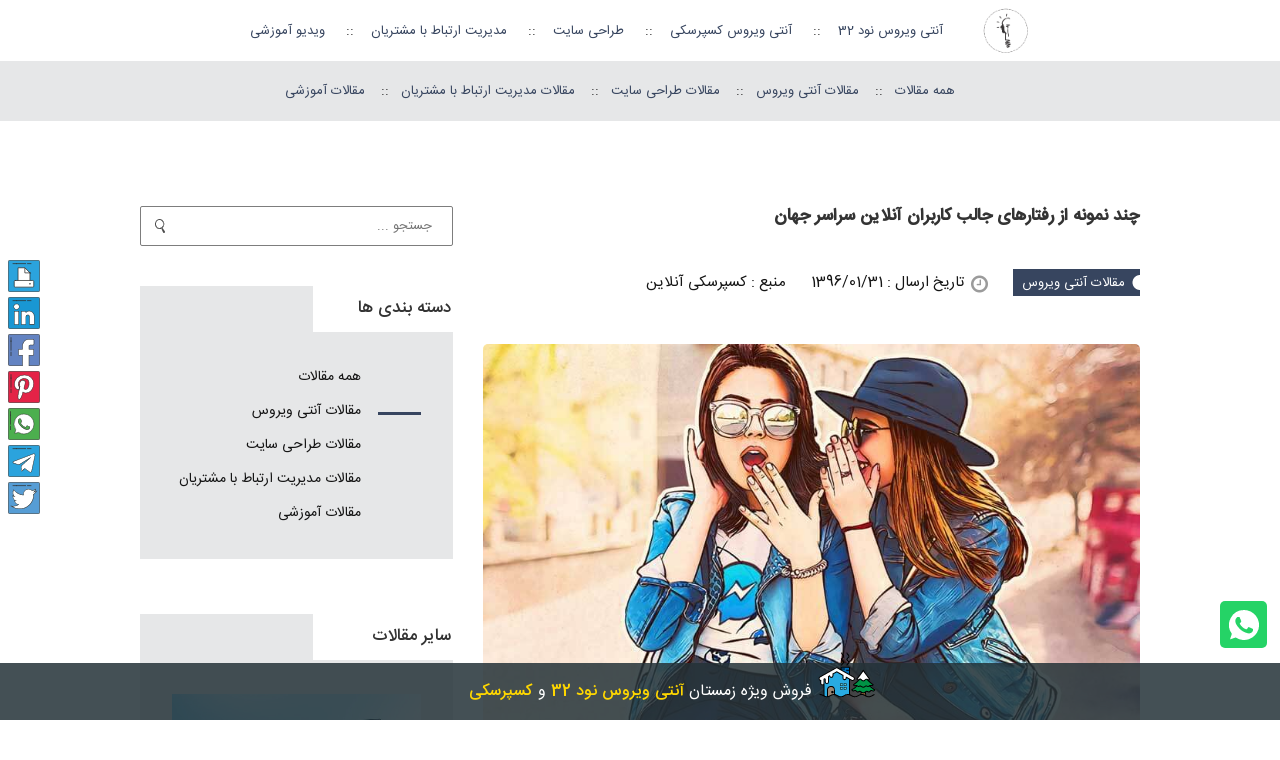

--- FILE ---
content_type: text/html; charset=UTF-8
request_url: https://www.chipic.co/blogs/antivirus/96/1/jazEyFur
body_size: 9445
content:
<!DOCTYPE html>
<html prefix="og: http://ogp.me/ns#" lang="fa">

<head>
        <meta http-equiv="Content-Type" content="text/html; charset=utf-8" />
    <meta name="viewport" content="width=device-width, initial-scale=1">
    <title>چند نمونه از رفتارهای جالب کاربران آنلاین سراسر جهان</title>
    <meta name="news_keywords" content="کاربران,آنلاین,امنیتی,هدیدات سایبری, گیمرها">
    <meta name="keywords" content="کاربران,آنلاین,امنیتی,هدیدات سایبری, گیمرها" />
    <meta name="description" content="دو بار در سال، ما از افراد سراسر جهان در مورد انواع چیزها سوال می پرسیم و موضوع بزرگ و مشترک 'اینترنت' را مورد بحث قرار می دهیم. ما تمام اطلاعات مربوط به این پرسش و پاسخ">
    <meta name="image" content="https://www.chipic.co/images/blogs/fa-secret-chats-featured.jpg">
    <meta name="dc.language" content="fa">
    <meta name="dc.source" content="https://www.chipic.co/blogs/antivirus/96/1/jazEyFur">
    <meta name="dc.relation" content="https://www.chipic.co/blogs/antivirus/96/1/jazEyFur">
    <meta name="dc.title" content="چند نمونه از رفتارهای جالب کاربران آنلاین سراسر جهان">
    <meta name="dc.keywords" content="کاربران,آنلاین,امنیتی,هدیدات سایبری, گیمرها">
    <meta name="dc.subject" content="چند نمونه از رفتارهای جالب کاربران آنلاین سراسر جهان">
    <meta name="dc.description" content="دو بار در سال، ما از افراد سراسر جهان در مورد انواع چیزها سوال می پرسیم و موضوع بزرگ و مشترک 'اینترنت' را مورد بحث قرار می دهیم. ما تمام اطلاعات مربوط به این پرسش و پاسخ">
    <meta itemprop="name" content="چند نمونه از رفتارهای جالب کاربران آنلاین سراسر جهان">
    <meta itemprop="description" content="دو بار در سال، ما از افراد سراسر جهان در مورد انواع چیزها سوال می پرسیم و موضوع بزرگ و مشترک 'اینترنت' را مورد بحث قرار می دهیم. ما تمام اطلاعات مربوط به این پرسش و پاسخ">
    <meta itemprop="image" content="https://www.chipic.co/images/blogs/fa-secret-chats-featured.jpg">
    <meta name="twitter:card" content="summary">
    <meta name="twitter:title" content="چند نمونه از رفتارهای جالب کاربران آنلاین سراسر جهان">
    <meta name="twitter:description" content="دو بار در سال، ما از افراد سراسر جهان در مورد انواع چیزها سوال می پرسیم و موضوع بزرگ و مشترک 'اینترنت' را مورد بحث قرار می دهیم. ما تمام اطلاعات مربوط به این پرسش و پاسخ">
    <meta name="twitter:site" content="@chip_ic">
    <meta name="twitter:image:src" content="https://www.chipic.co/images/blogs/fa-secret-chats-featured.jpg">
    <meta property="og:title" content="چند نمونه از رفتارهای جالب کاربران آنلاین سراسر جهان">
    <meta property="og:description" content="دو بار در سال، ما از افراد سراسر جهان در مورد انواع چیزها سوال می پرسیم و موضوع بزرگ و مشترک 'اینترنت' را مورد بحث قرار می دهیم. ما تمام اطلاعات مربوط به این پرسش و پاسخ">
    <meta property="og:image" content="https://www.chipic.co/images/blogs/fa-secret-chats-featured.jpg">
    <meta property="og:url" content="https://www.chipic.co/blogs/antivirus/96/1/jazEyFur">
    <meta property="og:image:secure_url" content="https://www.chipic.co/images/blogs/fa-secret-chats-featured.jpg" />
    <meta property="og:site_name" content="Chipic">
    <meta property="og:locale" content="fa_IR">
    <meta property="og:type" content="article">
    <meta name="fb:admins" content="1527983217421879">
    <meta name="article:section" content="antivirus">
    <meta name="article:tag" content="کاربران,آنلاین,امنیتی,هدیدات سایبری, گیمرها">
    <meta name="article:modified_time" content="2017-08-03T16:52:47+03:30">
    <meta name="robots" content="index, follow">
    <link rel="alternate" hreflang="fa" href="https://www.chipic.co/blogs/antivirus/96/1/jazEyFur">
    <link rel="canonical" href="https://www.chipic.co/blogs/antivirus/96/1/jazEyFur" />
    <link rel="apple-touch-icon" sizes="57x57" href="/images/favicon/apple-icon-57x57.png">
    <link rel="apple-touch-icon" sizes="60x60" href="/images/favicon/apple-icon-60x60.png">
    <link rel="apple-touch-icon" sizes="72x72" href="/images/favicon/apple-icon-72x72.png">
    <link rel="apple-touch-icon" sizes="76x76" href="/images/favicon/apple-icon-76x76.png">
    <link rel="apple-touch-icon" sizes="114x114" href="/images/favicon/apple-icon-114x114.png">
    <link rel="apple-touch-icon" sizes="120x120" href="/images/favicon/apple-icon-120x120.png">
    <link rel="apple-touch-icon" sizes="144x144" href="/images/favicon/apple-icon-144x144.png">
    <link rel="apple-touch-icon" sizes="152x152" href="/images/favicon/apple-icon-152x152.png">
    <link rel="apple-touch-icon" sizes="180x180" href="/images/favicon/apple-icon-180x180.png">
    <link rel="icon" type="image/png" sizes="192x192" href="/images/favicon/android-icon-192x192.png">
    <link rel="icon" type="image/png" sizes="32x32" href="/images/favicon/favicon-32x32.png">
    <link rel="icon" type="image/png" sizes="96x96" href="/images/favicon/favicon-96x96.png">
    <link rel="icon" type="image/png" sizes="16x16" href="/images/favicon/favicon-16x16.png">
    <link rel="shortcut icon" type="image/ico" href="/images/favicon/favicon.ico" />
    <link rel="manifest" href="/images/favicon/manifest.json">
    <meta name="msapplication-TileColor" content="#ffffff">
    <meta name="msapplication-TileImage" content="/images/favicon/ms-icon-144x144.png">
    <meta name="theme-color" content="#ffffff">
    <script type="application/ld+json">
        {
            "@context": "https://schema.org",
            "@type": "Article",
            "mainEntityOfPage": {
                "@type": "WebPage",
                "@id": "https://www.chipic.co/blogs/antivirus/96/1/jazEyFur"
            },
            "headline": "چند نمونه از رفتارهای جالب کاربران آنلاین سراسر جهان",
            "description": "دو بار در سال، ما از افراد سراسر جهان در مورد انواع چیزها سوال می پرسیم و موضوع بزرگ و مشترک 'اینترنت' را مورد بحث قرار می دهیم. ما تمام اطلاعات مربوط به این پرسش و پاسخ",
            "image": "https://www.chipic.co/images/blogs/fa-secret-chats-featured.jpg",
            "author": {
                "@type": "Organization",
                "name": "ایده ارتباط تراشه"
            },
            "publisher": {
                "@type": "Organization",
                "name": "ایده ارتباط تراشه",
                "logo": {
                    "@type": "ImageObject",
                    "url": "https://www.chipic.co/images/Logo.png",
                    "width": 49,
                    "height": 49
                }
            },
            "datePublished": "2017-08-03T16:52:47+03:30",
            "dateModified": "2017-08-03T16:52:47+03:30"
        }
    </script>
</head>

<body>
    <div dir="rtl">
        <a class="skip-main" href="#main">پرش به محتوای اصلی</a>
        <ul class="ul hidden-xs">
            <li><a href="https://chipic.co"><img src="/images/Logo.png" alt="شرکت ایده ارتباط تراشه" id="main"></a></li>
            <li><a href="/eset/home/">آنتی ویروس نود 32</a>::</li>
            <li><a href="/kaspersky/home/">آنتی ویروس کسپرسکی</a>::</li>
            <li><a href="/webdesign/">طراحی سایت</a>::</li>
            <li><a href="/crm/">مدیریت ارتباط با مشتریان</a>::</li>
            <li><a href="/learning/">ویدیو آموزشی</a></li>
        </ul>
    </div>
    <div dir="rtl">
        <ul class="ul2 hidden-xs" style="margin-left:-40px">
            <li><a href="/blogs/">همه مقالات</a>::</li>
            <li><a href="/blogs/antivirus/">مقالات آنتی ویروس</a>::</li>
            <li><a href="/blogs/webdesign/">مقالات طراحی سایت</a>::</li>
            <li><a href="/blogs/crm/">مقالات مدیریت ارتباط با مشتریان</a>::</li>
            <li><a href="/blogs/learning/">مقالات آموزشی</a></li>
        </ul>
    </div>
    <div id="mySidenav" class="sidenav hidden-md hidden-sm hidden-lg" style="display:none">
    <a href="http://www.chipic.co/" class="logo"><img src="/images/Logo.png" alt="شرکت ایده ارتباط تراشه"></a>
    <div id='xs-sidenav'>
        <ul class="menu-xs">
            <li>
                <div class="link"><a>آنتی ویروس نود 32</a></div>
                <ul>
                    <li>
                        <div class="link"><a href="/eset/home/">محصولات خانگی</a></div>
                        <ul>
                            <li>
                                <div class="link"><a href="/shop/eset/">فروشگاه آنلاین</a></div>
                            </li>
                            <li>
                                <div class="link"><a href="/eset/home/download">دانلود</a></div>
                            </li>
                            <li>
                                <div class="link"><a href="/eset/home/support">پشتیبانی</a></div>
                            </li>
                            <li>
                                <div class="link"><a href="/blogs/antivirus/">مقالات آنتی ویروس</a></div>
                            </li>
                        </ul>
                    </li>
                    <li>
                        <div class="link"><a href="/eset/business/">محصولات شبکه</a></div>
                        <ul>
                            <li>
                                <div class="link"><a href="/shop/eset/business/">فروشگاه آنلاین</a></div>
                            </li>
                            <li>
                                <div class="link"><a href="/eset/business/order">سفارش محصولات شبکه</a></div>
                            </li>
                            <li>
                                <div class="link"><a href="/eset/business/download">دانلود</a></div>
                            </li>
                            <li>
                                <div class="link"><a href="/eset/home/support">پشتیبانی</a></div>
                            </li>
                            <li>
                                <div class="link"><a href="/blogs/antivirus/">مقالات آنتی ویروس</a></div>
                            </li>
                        </ul>
                    </li>
                </ul>
            </li>
            <li>
                <div class="link"><a>آنتی ویروس کسپرسکی</a></div>
                <ul>
                    <li>
                        <div class="link"><a href="/kaspersky/home/">محصولات خانگی</a></div>
                        <ul>
                            <li>
                                <div class="link"><a href="/shop/kaspersky/">فروشگاه آنلاین</a></div>
                            </li>
                            <li>
                                <div class="link"><a href="/kaspersky/home/download">دانلود</a></div>
                            </li>
                            <li>
                                <div class="link"><a href="/eset/home/support">پشتیبانی</a></div>
                            </li>
                            <li>
                                <div class="link"><a href="/blogs/antivirus/">مقالات آنتی ویروس</a></div>
                            </li>
                        </ul>
                    </li>
                    <li>
                        <div class="link"><a href="/kaspersky/business/">محصولات شبکه</a></div>
                        <ul>
                            <li>
                                <div class="link"><a href="/shop/kaspersky/business/">فروشگاه آنلاین</a></div>
                            </li>
                            <li>
                                <div class="link"><a href="/kaspersky/business/order">سفارش محصولات شبکه</a></div>
                            </li>
                            <li>
                                <div class="link"><a href="/eset/home/support">پشتیبانی</a></div>
                            </li>
                            <li>
                                <div class="link"><a href="/blogs/antivirus/">مقالات آنتی ویروس</a></div>
                            </li>
                        </ul>
                    </li>
                </ul>
            </li>
            <li>
                <div class="link"><a>طراحی سایت</a></div>
                <ul>
                    <li>
                        <div class="link"><a href="/webdesign/">مراحل طراحی سایت</a></div>
                    </li>
                    <li>
                        <div class="link"><a href="/webdesign/seo">بهینه سازی سایت</a></div>
                    </li>
                    <li>
                        <div class="link"><a href="/webdesign/shop/">فروشگاه آنلاین</a></div>
                    </li>
                    <li>
                        <div class="link"><a href="/webdesign/form">سفارش طراحی سایت</a></div>
                    </li>
                    <li>
                        <div class="link"><a href="/blogs/webdesign/">مقالات طراحی سایت</a></div>
                    </li>
                </ul>
            </li>
            <li>
                <div class="link"><a>مدیریت ارتباط با مشتریان</a></div>
                <ul>
                    <li>
                        <div class="link"><a href="/crm/"> معرفی نرم افزار CRM</a></div>
                    </li>
                    <li>
                        <div class="link"><a href="/crm/tarashe">CRM تحت وب تراشه </a></div>
                    </li>
                    <li>
                        <div class="link"><a href="/crm/request"> سفارش نرم افزار CRM</a></div>
                    </li>
                    <li>
                        <div class="link"><a href="/blogs/crm"> مقالات نرم افزار CRM</a></div>
                    </li>
                </ul>
            </li>
            <li>
                <div class="link"><a href="/learning/">ویدیو آموزشی</a></div>
            </li>
            <li>
                <div class="link"><a href="/shop/">فروشگاه آنلاین</a></div>
            </li>
        </ul>
    </div>
</div>
<header dir="rtl">
    <nav class="hidden-lg hidden-md hidden-sm">
        <div class="button"><span></span></div>
        <a href="http://www.chipic.co/"><img src="/images/Logo.png" alt="logo" class="toggle-logo"></a>
    </nav>
</header>
<a href="https://www.chipic.co/crm/tarashe" class="click" target="_blank"><img src="/images/ads/monoCrm.svg" alt="تبلیغات" class="cornerimage hvr-wobble-horizontal hidden-md hidden-sm hidden-xs"></a>
<script src="/js/jquery-min.js"></script>
<script>
    (function($) {
        $.fn.menumaker = function(options) {
            var menuxs = $(this),
                settings = $.extend({
                    title: "Menu",
                    format: "dropdown",
                    sticky: false
                }, options);
            return this.each(function() {
                menuxs.find('li ul').parent().addClass('has-sub');
                multiTg = function() {
                    menuxs.find(".has-sub >.link").prepend('<span class="submenu-button fa fa-plus"></span>');
                    menuxs.find('.submenu-button').on('click', function() {
                        $(this).toggleClass('submenu-opened');
                        if ($(this).parent().siblings('ul').hasClass('open')) {
                            $(this).parent().siblings('ul').removeClass('open').slideUp("slow");
                        } else {
                            $(this).parent().siblings('ul').addClass('open').slideDown("slow");
                        }
                    });
                };
                if (settings.format === 'multitoggle') multiTg();
                else menuxs.addClass('dropdown');
                if (settings.sticky === true) menuxs.css('position', 'fixed');
            });
        };
    })(jQuery);
    (function($) {
        $(document).ready(function() {
            $("#xs-sidenav").menumaker({
                title: "menu",
                format: "multitoggle"
            });
        });
    })(jQuery);
    $(document).ready(function() {
        $('header .button').click(function() {
            $('.sidenav').toggleClass('opennav');
            $(this).toggleClass("open");
        });
    });
</script>    <div class="container1 blog">
        <div class="privacy">
            <div class="row" dir="rtl">
                <div class="col-lg-8">
                    <div class="print">
                        <h1 class="titr">چند نمونه از رفتارهای جالب کاربران آنلاین سراسر جهان</h1>
                        <div class="meta-data d-flex flex-wrap">
                            <div class="tag">
                                <svg xmlns="http://www.w3.org/2000/svg" x="0px" y="0px" width="16px" height="27px" viewBox="0 0 16 27" enable-background="new 0 0 16 27" xml:space="preserve">
                                    <path d="M0,0v6c4.142,0,7.5,3.358,7.5,7.5S4.142,21,0,21v6h16V0H0z"></path>
                                </svg>
                                <div>مقالات آنتی ویروس</div>
                            </div>
                            <span class="text"><i class="fa fa-clock-o"></i>تاریخ ارسال : 1396/01/31</span>
                            <span class="text">منبع : کسپرسکی آنلاین</span>
                        </div>
                        <img class="img" src='/images/blogs/fa-secret-chats-featured.jpg' alt='چند نمونه از رفتارهای جالب کاربران آنلاین سراسر جهان' />
                        <div class="content">
                            <p>دو بار در سال، ما از افراد سراسر جهان در مورد انواع چیزها سوال می پرسیم و موضوع بزرگ و مشترک&quot; اینترنت&quot; را مورد بحث قرار می دهیم. ما تمام اطلاعات مربوط به این پرسش و پاسخ را پردازش کردیم و همه ی آن ها را در سایت ایندکس شده ی کسپرسکی قرار دادیم. اگر شما هم کنجکاو هستید تا عادات و رفتار کاربران آنلاین را در کشورهای دیگر مشاهده کنید می توانید ما را در این مقاله همراهی کنید. ما چند نمونه از رفتارهای شاخص و جالب افراد را در این مطلب آورده ایم.</p>  <p><br /> <strong>ترسناک ترین کشور برای زندگی از نظر امنیتی کجاست ؟</strong><br /> طبق نظرات کاربران، ویتنام ترسناک ترین جا انتخاب شده است. در نیمه ی دوم سال 2016، 59% از کاربران ویتنام اظهار کرده اند که هر یک از آن ها یک حمله ی سایبری را تجربه کرده اند. بیش از یک نفر از دو نفر! اینطور که بنظر می رسد، ژاپن جزء امن ترین کشور است. تنها 11% از افراد مدعی شدند که مورد حمله سایبری قرار گرفته اند.</p>  <p><br /> <strong>افراد کدام کشور نسبت به تهدیدات سایبری خونسرد هستند و از آن ها چشم پوشی می کنند ؟</strong><br /> ایتالیا. تقریبا تمام ایتالیایی ها از خطرات سایبری چشم پوشی می کنند. 92% از ایتالیایی هایی که مورد بررسی قرار داده شدند اعتراف کردند که هیچ گونه مراقبتی در مورد تهدیدات سایبری انجام نمی دهند.</p>  <p><br /> <strong>افراد کدام کشور خود را در برابر تهدیدات سایبری مسئول می دانند ؟</strong><br /> در کشور چین افراد نسبت به امنیت سایبری احساس مسئولیت می کنند. البته این حداقل چیزی است که بررسی های ما نشان می دهد. در چین 72% از افراد راهکارهای امنیتی را برای تمام دستگاه های متصل به اینترنت خود در نظر می گیرند. در مقابل چین، در سوئد تنها 48 درصد از افراد <a href='https://www.chipic.co/shop/' target='_blank'>راهکارهای امنیتی</a> را برای دستگاه های خود در نظر می گیرند.</p>  <p><br /> <strong>فعالیت کاربران آنلاین در چه چیزهایی خلاصه می شود ؟</strong><br /> در اکثر کشورها، یکی از رایج ترین فعالیت های آنلاین چک کردن ایمیل است. اما ما در بررسی های خود متوجه شدیم که چند استثنا وجود دارد. به عنوان مثال، در چین مردم ترجیح می دهند که فیلم های خود را آنلاین تماشا کنند و چک کردن ایمیل را اولویت سوم خود قرار بدهند. همانطور برای سوئدی ها، استفاده از بانکداری تلفن همراه بیش از انجام هر فعالیت آنلاین دیگری برای آن ها در اولویت است. با این حال عجیب است که با توجه به فعالیت مالی آن ها به فکر قرار دادن <a href='https://www.chipic.co/shop/' target='_blank'>راهکارهای امنیتی</a> برای سیستم های خود نیستند.</p>  <p><br /> <strong>چه افرادی بیشتر از همه زمان خود را به ایمیل اختصاص می دهند ؟</strong><br /> با توجه به بررسی های لابراتوار کسپرسکی، 99% از فیلیپینی ها استفاده از ایمیل را در درجه ی اول اولویت خود قرار می دهد. 98% از روس ها هم به این ترتیب زمان خود را به چک کردن ایمیل اختصاص می دهند.</p>  <p><br /> <strong>در کدام کشور خانواده ها صاحب بیشترین دستگاه های الکترونیکی هستند ؟</strong><br /> در امارات متحده عربستان. در آنجا یک خانواده ی متوسط حدود 11.1 دستگاه دارند. هر خانواده در کشور به طور متوسط 4.2 تلفن همراه، 3 تبلت، 2.3 لپ تاپ و 1.5 کامپیوتر رومیزی دارند. این ها میانگین هستند و ممکن است بعضی از خانواده ها بیشتر از این مقدار دستگاه های الکترونیکی داشته باشند.</p>  <p><br /> <strong>کدام کشور بیشترین تعداد گیمرهای خانم را دارد ؟</strong><br /> این بار تساوی بین کشور چین و تایلند برقرار شده است. که در این دو کشور 81% از خانم ها گفته اند که به بازی های ویدئویی علاقمندند و زمان زیادی را به آن اختصاص می دهند. مکزیک با 77% در رتبه ی دوم و ترکیه با 75 درصد در رتبه ی سوم قرار گرفته است.</p>  <p><br /> <strong>کاربران کدام کشور بیشترین استفاده را از سایت های دوستیابی دارند ؟</strong><br /> مردم تایلند در وهله ی اول با 72% بیشترین استفاده را از سایت های دوستیابی دارند. و در برابر مردم تایلندی، تنها 8% از کاربران ژاپنی به سایت های دوستیابی علاقمندند.</p>  <p><br /> <strong>شگفت انگیزترین نتیجه ی این تحقیق چه بود ؟</strong><br /> نظرسنجی می تواند در نوبه ی خود چیزهای بسیار جالبی را به همراه داشته باشد. گاهی اوقات افراد به چیزهایی اقرار می کنند که شما اصلا انتظار آن ها را ندارید. به عنوان مثال، 64% از پاسخ دهندگان چینی اوراق بهادار و سهام بورس را به صورت آنلاین تجارت می کنند. و در ادامه ی آن 48% از هندی ها و 43 درصد از کاربران تایلندی و مالزیایی این گونه تجارت می کنند. آیا شما هم تعامل های تجاری خود را آنلاین انجام می دهید؟ اینطور که بنظر می رسد این شیوه ی تجارت در بین افراد محبوبیت بسیاری پیدا کرده است.<br /> &nbsp;</p>                        </div>
                    </div>
                    <div class="socialBtn">
                        <ul>
                            <li><a class="ourPrint" onclick="window.print()" title="چاپ"></a></li>
                            <li><a href="https://www.linkedin.com/shareArticle?mini=true&url=https://www.chipic.co/blogs/antivirus/96/1/jazEyFur&title=چند نمونه از رفتارهای جالب کاربران آنلاین سراسر جهان&summary=دو بار در سال، ما از افراد سراسر جهان در مورد انواع چیزها سوال می پرسیم و موضوع بزرگ و مشترک 'اینترنت' را مورد بحث قرار می دهیم. ما تمام اطلاعات مربوط به این پرسش و پاسخ&source=Chipic" target="_blank" class="ourLinkedin" title="اشتراک گذاری در لینکدین"></a></li>
                            <li><a href="http://www.facebook.com/share.php?u=https://www.chipic.co/blogs/antivirus/96/1/jazEyFur" target="_blank" class="ourFace" title="اشتراک گذاری در فیسبوک"></a></li>
                            <li><a href="https://www.pinterest.com/pin/create/button/?url=https://www.chipic.co/blogs/antivirus/96/1/jazEyFur&media=https://www.chipic.co/images/blogs/fa-secret-chats-featured.jpg&description=دو بار در سال، ما از افراد سراسر جهان در مورد انواع چیزها سوال می پرسیم و موضوع بزرگ و مشترک 'اینترنت' را مورد بحث قرار می دهیم. ما تمام اطلاعات مربوط به این پرسش و پاسخ" target="_blank" class="ourPinteres" title="اشتراک گذاری در پینترست"></a></li>
                            <li><a href="https://wa.me/?text=https://www.chipic.co/blogs/antivirus/96/1/jazEyFur" target="_blank" class="ourWhatsapp" title="اشتراک گذاری در واتساپ"></a></li>
                            <li><a href="https://t.me/share/url?url=https://www.chipic.co/blogs/antivirus/96/1/jazEyFur" target="_blank" class="ourTelegram" title="اشتراک گذاری در تلگرام"></a></li>
                            <li><a href="https://www.twitter.com/intent/tweet?url=https://www.chipic.co/blogs/antivirus/96/1/jazEyFur" target="_blank" class="ourTwitter" title="اشتراک گذاری در توییتر"></a></li>
                        </ul>
                    </div>
                                        <div class="blog-banner" style="background: url(/images/ads/animals.jpg)no-repeat top left">
                        <img src="/images/ads/animals.jpg" alt="تبلیغات">
                        <div class="caption">
                            <h4 class="b-title">طراحی سایت و قالب سایت حیوانات</h4>
                            <span class="b-text">مناسب برای معرفی و فروش و مواد غذایی حیوانات</span>
                            <div><a href="https://www.chipic.co/webdesign/shop/animals/" class="b-link-btn">مشاهده قالب ها</a></div>
                        </div>
                    </div>
                </div>
                <div class="col-lg-4" style="margin-top:10px;">
                    <form class="search-form" method="post" action="/blogs/result/">
                        <input class="search-box input-box" name="name" type="text" placeholder="جستجو ..." autocomplete="off" required href="" oninput="(function(e){e.setCustomValidity(''); return !e.validity.valid && e.setCustomValidity(' ')})(this)" oninvalid="this.setCustomValidity('عبارت مورد نظر خود را وارد نمایید')">
                        <button type="submit" class="search-btn" name="search"></button>
                    </form>
                    <div class="sidebar" style="margin-top:40px;">
                        <h5 class="side-title">دسته بندی ها</h5>
                        <div class="inner">
                            <ul class="list">
                                <li><a href="/blogs/">همه مقالات</a></li>
                                <li><a href="/blogs/antivirus/" class="active">مقالات آنتی ویروس</a></li>
                                <li><a href="/blogs/webdesign/" >مقالات طراحی سایت</a></li>
                                <li><a href="/blogs/crm/" >مقالات مدیریت ارتباط با مشتریان</a></li>
                                <li><a href="/blogs/learning/" >مقالات آموزشی</a></li>
                            </ul>
                        </div>
                    </div>
                    <div class="sidebar">
                        <h5 class="side-title">سایر مقالات</h5>
                        <div class="inner">
                            <ul class="post-list">
                                                                    <li>
                                        <a href="/blogs/antivirus/04/1/8bZ6636m" class="pic"><img src="/images/blogs/what-kids-are-doing-online-featured.jpg" alt="کودکان در فضای آنلاین چه می کنند؟"></a>
                                        <a href="/blogs/antivirus/04/1/8bZ6636m" class="title">کودکان در فضای آنلاین چه می کنند؟</a>
                                    </li>
                                                                    <li>
                                        <a href="/blogs/antivirus/04/3/9a1U68BN" class="pic"><img src="/images/blogs/kaspersky-for-linux-featured.jpg" alt="آنتی ویروس کسپرسکی برای لینوکس (Kaspersky for Linux): استاندارد جدید امنیتی"></a>
                                        <a href="/blogs/antivirus/04/3/9a1U68BN" class="title">آنتی ویروس کسپرسکی برای لینوکس (Kaspersky for Linux): استاندارد جدید امنیتی</a>
                                    </li>
                                                                    <li>
                                        <a href="/blogs/webdesign/99/1/AwwTbgkf" class="pic"><img src="/images/blogs/learn-seo-2020.jpg" alt="آموزش سئو در سال 2020 (بخش یکم)"></a>
                                        <a href="/blogs/webdesign/99/1/AwwTbgkf" class="title">آموزش سئو در سال 2020 (بخش یکم)</a>
                                    </li>
                                                            </ul>
                        </div>
                    </div>
                    <div class="sidebar">
                        <h5 class="side-title">برچسب ها</h5>
                        <div class="inner">
                            <div class="side-tags">
                                                                        <a>
                                            <svg xmlns="http://www.w3.org/2000/svg" x="0px" y="0px" width="16px" height="27px" viewBox="0 0 16 27" enable-background="new 0 0 16 27" xml:space="preserve">
                                                <path d="M0,0v6c4.142,0,7.5,3.358,7.5,7.5S4.142,21,0,21v6h16V0H0z"></path>
                                            </svg>
                                            <div>کاربران</div>
                                        </a>
                                                                        <a>
                                            <svg xmlns="http://www.w3.org/2000/svg" x="0px" y="0px" width="16px" height="27px" viewBox="0 0 16 27" enable-background="new 0 0 16 27" xml:space="preserve">
                                                <path d="M0,0v6c4.142,0,7.5,3.358,7.5,7.5S4.142,21,0,21v6h16V0H0z"></path>
                                            </svg>
                                            <div>آنلاین</div>
                                        </a>
                                                                        <a>
                                            <svg xmlns="http://www.w3.org/2000/svg" x="0px" y="0px" width="16px" height="27px" viewBox="0 0 16 27" enable-background="new 0 0 16 27" xml:space="preserve">
                                                <path d="M0,0v6c4.142,0,7.5,3.358,7.5,7.5S4.142,21,0,21v6h16V0H0z"></path>
                                            </svg>
                                            <div>امنیتی</div>
                                        </a>
                                                                        <a>
                                            <svg xmlns="http://www.w3.org/2000/svg" x="0px" y="0px" width="16px" height="27px" viewBox="0 0 16 27" enable-background="new 0 0 16 27" xml:space="preserve">
                                                <path d="M0,0v6c4.142,0,7.5,3.358,7.5,7.5S4.142,21,0,21v6h16V0H0z"></path>
                                            </svg>
                                            <div>هدیدات سایبری</div>
                                        </a>
                                                                        <a>
                                            <svg xmlns="http://www.w3.org/2000/svg" x="0px" y="0px" width="16px" height="27px" viewBox="0 0 16 27" enable-background="new 0 0 16 27" xml:space="preserve">
                                                <path d="M0,0v6c4.142,0,7.5,3.358,7.5,7.5S4.142,21,0,21v6h16V0H0z"></path>
                                            </svg>
                                            <div> گیمرها</div>
                                        </a>
                                                            </div>
                        </div>
                    </div>
                    <div class="sidebar">
                        <h5 class="side-title">عضویت در خبرنامه</h5>
                        <div class="inner">
                            <form name="contact" id="contact" autocomplete="off" class="contact form-side-sec newsletter">
                                <input type="hidden" name="erand" value="0c11104b2c5cf8ebe4c0800cc67e6e9c">
                                <input type="email" name="mail" class="input-box bg-white" placeholder="ایمیل خود را وارد نمایید">
                                <div class="capcha-sec">
                                    <input type="text" name="recaptcha" class="input-box bg-white" placeholder="کد امنیتی">
                                    <img src="/SecurityCode" alt="security_code" class="capcha-img">
                                </div>
                            </form>
                            <input type="submit" id="submitt" class="main-btn" value="ارسال">
                            <div class="message2" id="demo2"></div>
                        </div>
                    </div>
                    <div class="sidebar">
                        <a href="https://www.chipic.co/shop/kaspersky/#Kaspersky%20Internet%20Security%20for%20Android">
                            <img src="/images/ads/kaspersky-mobile-80-off.jpg" alt="فروش ویژه کسپرسکی برای اندروید" class="ads" title="فروش ویژه کسپرسکی برای اندروید">
                        </a>
                    </div>
                </div>
            </div>
        </div>
    </div>
    <div class="offer-bar">
        <div class="container">
            <div class="row">
                <div class="col-lg-12 col-md-12 col-sm-12 col-xs-12">
                    <span class="text"> فروش ویژه زمستان<a href="https://www.chipic.co/shop/eset/#ESET%20NOD32%20Antivirus" target="_blank"> آنتی ویروس نود 32 </a> و <a href="https://www.chipic.co/shop/kaspersky/#Kaspersky%20Antivirus" target="_blank"> کسپرسکی </a>
                        <img src="/images/ads/winter.svg" class="offer-bar-icon">
                    </span>
                </div>
            </div>
        </div>
    </div>
    <div class="container2" dir="rtl">
	<div class="row" style="padding-top:45px;padding-bottom:5px">
		<div class="col-lg-12 col-md-12 col-sm-12 col-xs-12">
			<p class="footer-titr">شرکت ایده ارتباط تراشه</p>
			<p class="footer-text">
				فعالیت خود را از سال 1390، به عنوان بزرگترین ارائه دهنده ابزار و نرم افزارهای امنیت اطلاعات رایانه ای آغاز نموده است و با اخذ نمایندگی رسمی شرکت های ESET و Kaspersky سبد متنوعی از آنتی ویروس های خانگی و تحت شبکه را در اختیار گرفته تا یک محصول اورجینال به کاربران خود ارائه دهد.
				این شرکت با دارا بودن دفاتر نمایندگی در سراسر کشور و با تشکیل تیم فنی قدرتمند برای پشتیبانی همواره تلاش داشته تا بهترین راهکارها را در قالب محصولات و خدمات در اختیار مشتریان قرار دهد. همچنین این شرکت با اجرای بهترین خدمات از جمله طراحی سایت، نرم افزار مدیریت ارتباط با مشتریان، تولید ویدیو های آموزشی توانسته مشاوری برای بروز بودن کسب و کار مشتریان خود باشد و با شعار "کسب و کار شما گران بها است" تا فردا هایی روشن تر همواره برای خدمت رسانی به هموطنان عزیز در تلاش بوده است.
			</p>
		</div>
		<div class="col-lg-6 col-md-6 col-sm-12" style="margin-top:30px">
			<p class="footer-titr"> تماس با ما </p>
			<p class="footer-text">تهران، شهرک راه آهن، خیابان کامیاب، کوچه کاوش، برج تریتا، طبقه 19، واحد 184</p>
			<p class="footer-text footer-text-num">47000782 , 44950338 , 44950389 , 44964960 , 44964967 (021)</p>
			<p class="footer-text footer-text-num">09037904640 , 09034496999</p>
		</div>
		<div class="col-lg-6 col-md-6 col-sm-6" style="padding-top:22px" align="center">
			<img id='jxlzesgtsizpjxlzrgvjjxlz' style='cursor:pointer' onclick='window.open("https://logo.samandehi.ir/Verify.aspx?id=109131&p=rfthobpdpfvlrfthxlaorfth", "Popup","toolbar=no, scrollbars=no, location=no, statusbar=no, menubar=no, resizable=0, width=450, height=630, top=30")' alt='Logo-Samandehi' src='https://logo.samandehi.ir/logo.aspx?id=109131&p=nbpdlymabsiynbpdqftinbpd' width="125" />
			<a target="_blank" href="https://trustseal.enamad.ir/?id=82416&amp;Code=K3iyyGYIKmGUrb6HVeKN"><img src="https://Trustseal.eNamad.ir/logo.aspx?id=82416&amp;Code=K3iyyGYIKmGUrb6HVeKN" alt="Logo-Enamad" style="cursor:pointer" id="K3iyyGYIKmGUrb6HVeKN" width="125"></a>
		</div>
	</div>
	<div class="row" style="padding-top:30px">
		<div class="col-lg-1"></div>
		<div class="col-lg-12 col-md-12 col-sm-12 col-xs-12">
			<div class="footer-hr margin-bottom"></div>
		</div>
		<div align="center"><button id="foot_menu" class="footer_access">دسترسی آسان به بخش های مختلف سایت</button></div>
		<div id="footer_toggle">
			<div class="col-lg-1"></div>
			<div class="col-lg-2 col-md-3 col-sm-6 col-xs-12" style="padding-top:35px">
				<ul class="footer-menu">
					<li class="b">آنتی ویروس نود 32 </li>
					<li><a href="/eset/home/">آنتی ویروس خانگی</a></li>
					<li><a href="/eset/business/">آنتی ویروس شبکه</a></li>
					<li><a href="/shop/">فروشگاه آنلاین</a></li>
					<li><a href="/shop/eset/">خرید آنتی ویروس</a></li>
					<li><a href="/shop/eset/renew/">تمدید آنتی ویروس</a></li>
					<li><a href="/shop/eset/business/">خرید آنتی ویروس شبکه</a></li>
					<li><a href="/eset/business/order">سفارش آنتی ویروس شبکه</a></li>
					<li><a href="/eset/home/download">دانلود آنتی ویروس خانگی</a></li>
					<li><a href="/eset/business/download">دانلود آنتی ویروس شبکه</a></li>
				</ul>
			</div>
			<div class="col-lg-2 col-md-3 col-sm-6 col-xs-12" style="padding-top:35px">
				<ul class="footer-menu">
					<li class="b">آنتی ویروس کسپرسکی</li>
					<li><a href="/kaspersky/home/">آنتی ویروس خانگی</a></li>
					<li><a href="/kaspersky/business/">آنتی ویروس شبکه</a></li>
					<li><a href="/shop/">فروشگاه آنلاین</a></li>
					<li><a href="/shop/kaspersky/">خرید آنتی ویروس</a></li>
					<li><a href="/shop/kaspersky/renew/check">تمدید آنتی ویروس</a></li>
					<li><a href="/shop/kaspersky/business">خرید آنتی ویروس شبکه</a></li>
					<li><a href="/kaspersky/business/order">سفارش آنتی ویروس شبکه</a></li>
					<li><a href="/kaspersky/home/download">دانلود آنتی ویروس خانگی</a></li>
					<li><a href="/blogs/antivirus/">مقالات آنتی ویروس</a></li>
				</ul>
			</div>
			<div class="col-lg-2 col-md-3 col-sm-6 col-xs-12 footer-sm" style="padding-top:35px">
				<ul class="footer-menu">
					<li class="b">طراحی سایت</li>
					<li><a href="/webdesign/">مراحل طراحی سایت</a></li>
					<li><a href="/webdesign/seo">بهینه سازی سایت</a></li>
					<li><a href="/webdesign/shop/">فروشگاه آنلاین</a></li>
					<li><a href="/webdesign/form">سفارش طراحی سایت</a></li>
					<li><a href="/blogs/webdesign/">مقالات طراحی سایت</a></li>
				</ul>
			</div>
			<div class="col-lg-2 col-md-3 col-sm-6 col-xs-12" style="padding-top:35px">
				<ul class="footer-menu">
					<li class="b">مدیریت ارتباط با مشتریان</li>
					<li><a href="/crm/">معرفی نرم افزار CRM</a></li>
					<li><a href="/crm/tarashe">CRM تحت وب تراشه</a></li>
					<li><a href="/crm/request">سفارش نرم افزار CRM</a></li>
					<li><a href="/blogs/crm">مقالات نرم افزار CRM</a></li>
				</ul>
			</div>
			<div class="col-lg-2 col-md-12 col-sm-6 col-xs-12 footer-sm" style="padding-top:35px">
				<ul class="footer-menu">
					<li class="b">سایر بخش ‌ها</li>
					<li><a href="/learning/">ویدیو آموزشی</a></li>
					<li><a href="/eset/home/support">پشتیبانی</a></li>
					<li><a href="/blogs/">مقالات</a></li>
					<li><a href="/lottery">قرعه کشی</a></li>
					<li><a href="https://monosoft.ir/" target="_blank" rel="noopener noreferrer">درخواست نمایندگی</a></li>
					<li><a href="/jobs">فرصت های شغلی</a></li>
				</ul>
			</div>
			<div class="col-lg-1"></div>
		</div>
		<div class="col-lg-12 col-md-12 col-sm-12 col-xs-12" style="margin-top:10px">
			<div class="footer-hr"></div>
		</div>
		<div class="col-lg-6 col-md-6 col-sm-12 col-xs-12  footer-edeh">
			کلیه حقوق مادی و معنوی این سایت متعلق به شرکت ایده ارتباط تراشه می باشد.
			<ul class="ul1">
				<li><a href="/privacy" style="padding-right:0">حریم خصوصی</a><span class="vertical-bar">|</span></li>
				<li><a href="/terms">قوانین و مقررات</a><span class="vertical-bar">|</span></li>
				<li><a href="/complaints">رسیدگی به شکایات</a><span class="vertical-bar">|</span></li>
				<li><a href="/sitemap">نقشه سایت</a></li>
			</ul>
		</div>
		<div class="col-lg-6 col-md-6 col-sm-12 col-xs-12">
			<ul class="ul social">
				<li><a href="https://www.pinterest.co.kr/irchipic/" target="_blank" class="pinterest"></a></li>
				<li><a href="https://twitter.com/chipic_co" target="_blank" class="twitter"></a></li>
				<li><a href="https://t.me/chipic" target="_blank" class="telegram"></a></li>
				<li><a href="https://www.instagram.com/chipic.co/" target="_blank" class="instagram"></a></li>
				<li><a href="https://www.facebook.com/Chipic-395835191188671/" target="_blank" class="f"></a></li>
				<li><a href="https://www.aparat.com/chipic" target="_blank" class="ap"></a></li>
			</ul>
		</div>
	</div>
</div>
</div>
<div dir="rtl">
	<div class="chat-whatsapp">
		<div class="set-position-bottom">
			<div class="box-chat-design">
				<a id="change-url" href="#whatsapp-link" target="_blank">
					<div class="set-position-content">
						<img src="/images/public/ico-whatsapp-chat.svg" alt="Whatsapp Chat">
						<span>کارشناسان ما پاسخگوی شما هستند</span>
					</div>
				</a>
			</div>
		</div>
	</div>
</div>
<script>
	$(function() {
		var $window = $(window),
			$nav = $('#footer_toggle'),
			$button = $('#foot_menu');
		$button.on('click', function() {
			$nav.slideToggle();
		});
		$window.on('resize', function() {
			if ($window.width() > 500) {
				$nav.show();
			}
		});
	});
</script>
<script>
	var Name = "Unknown OS";
	if (navigator.userAgent.indexOf("Win") != -1) Name =
		"Windows OS";
	if (navigator.userAgent.indexOf("Mac") != -1) Name =
		"Macintosh";
	if (navigator.userAgent.indexOf("Linux") != -1) Name =
		"Linux OS";
	if (navigator.userAgent.indexOf("Android") != -1) Name =
		"Android OS";
	if (navigator.userAgent.indexOf("like Mac") != -1) Name =
		"iOS";

	document.getElementById("change-url").addEventListener("load", changeLink());

	function changeLink() {
		if (Name == "Windows OS" || Name == "Mac" || Name == "Linux") {
			document.getElementById("change-url").href = "https://web.whatsapp.com/send?phone=989034496999&text=سلام";
		} else {
			document.getElementById("change-url").href = "https://api.whatsapp.com/send?phone=989034496999&text=سلام";
		}

	}
</script>
<script async src="https://www.googletagmanager.com/gtag/js?id=UA-163990246-1"></script>
<script>
	window.dataLayer = window.dataLayer || [];

	function gtag() {
		dataLayer.push(arguments);
	}
	gtag('js', new Date());
	gtag('config', 'UA-163990246-1');
</script>    <link href="/css/bootstrap-rtl.css" rel="stylesheet" type="text/css" />
    <link href="/css/chipic.css" rel="stylesheet" type="text/css" />
    <script>
        $(document).ready(function() {
            $("input#submitt").click(function() {
                $.ajax({
                    type: "POST",
                    url: "/newsletter",
                    data: $("form.contact").serialize(),
                    success: function(message) {
                        document.getElementById("demo2").innerHTML = message;
                    },
                    error: function() {
                        alert("failure");
                    }
                });
            });
        });
    </script>
</body>

</html>

--- FILE ---
content_type: text/css
request_url: https://www.chipic.co/css/chipic.css
body_size: 15719
content:
:focus:not(input),:not(input){-webkit-touch-callout:none;-webkit-user-select:none;-khtml-user-select:none;-moz-user-select:none;-ms-user-select:none;user-select:none;outline-style:none}
@font-face{font-family:YekanBold;font-style:normal;font-weight:700;src:url(/fonts/IRANSansWeb_Bold.eot);src:url(/fonts/IRANSansWeb_Bold.eot?#iefix) format('embedded-opentype'),url(/fonts/IRANSansWeb_Bold.woff2) format('woff2'),url(/fonts/IRANSansWeb_Bold.woff) format('woff'),url(/fonts/IRANSansWeb_Bold.ttf) format('truetype')}
@font-face{font-family:Yekan;font-style:normal;font-weight:500;src:url(/fonts/IRANSansWeb_Medium.eot);src:url(/fonts/IRANSansWeb_Medium.eot?#iefix) format('embedded-opentype'),url(/fonts/IRANSansWeb_Medium.woff2) format('woff2'),url(/fonts/IRANSansWeb_Medium.woff) format('woff'),url(/fonts/IRANSansWeb_Medium.ttf) format('truetype')}
@font-face{font-family:Yekan;font-style:normal;font-weight:300;src:url(/fonts/IRANSansWeb_Light.eot);src:url(/fonts/IRANSansWeb_Light.eot?#iefix) format('embedded-opentype'),url(/fonts/IRANSansWeb_Light.woff2) format('woff2'),url(/fonts/IRANSansWeb_Light.woff) format('woff'),url(/fonts/IRANSansWeb_Light.ttf) format('truetype')}
@font-face{font-family:Yekan;font-style:normal;font-weight:200;src:url(/fonts/IRANSansWeb_UltraLight.eot);src:url(/fonts/IRANSansWeb_UltraLight.eot?#iefix) format('embedded-opentype'),url(/fonts/IRANSansWeb_UltraLight.woff2) format('woff2'),url(/fonts/IRANSansWeb_UltraLight.woff) format('woff'),url(/fonts/IRANSansWeb_UltraLight.ttf) format('truetype')}
@font-face{font-family:Yekan;font-style:normal;font-weight:400;src:url(/fonts/IRANSansWeb.eot);src:url(/fonts/IRANSansWeb.eot?#iefix) format('embedded-opentype'),url(/fonts/IRANSansWeb.woff2) format('woff2'),url(/fonts/IRANSansWeb.woff) format('woff'),url(/fonts/IRANSansWeb.ttf) format('truetype')}
@font-face{font-family:BYekanBold;font-style:normal;font-weight:700;src:url('/fonts/IRANSansWeb(FaNum)_Bold.eot');src:url('/fonts/IRANSansWeb(FaNum)_Bold.eot?#iefix') format('embedded-opentype'),url('/fonts/IRANSansWeb(FaNum)_Bold.woff2') format('woff2'),url('/fonts/IRANSansWeb(FaNum)_Bold.woff') format('woff'),url('/fonts/IRANSansWeb(FaNum)_Bold.ttf') format('truetype')}
@font-face{font-family:BYekan;font-style:normal;font-weight:500;src:url('/fonts/IRANSansWeb(FaNum)_Medium.eot');src:url('/fonts/IRANSansWeb(FaNum)_Medium.eot?#iefix') format('embedded-opentype'),url('/fonts/IRANSansWeb(FaNum)_Medium.woff2') format('woff2'),url('/fonts/IRANSansWeb(FaNum)_Medium.woff') format('woff'),url('/fonts/IRANSansWeb(FaNum)_Medium.ttf') format('truetype')}
@font-face{font-family:BYekan;font-style:normal;font-weight:300;src:url('/fonts/IRANSansWeb(FaNum)_Light.eot');src:url('/fonts/IRANSansWeb(FaNum)_Light.eot?#iefix') format('embedded-opentype'),url('/fonts/IRANSansWeb(FaNum)_Light.woff2') format('woff2'),url('/fonts/IRANSansWeb(FaNum)_Light.woff') format('woff'),url('/fonts/IRANSansWeb(FaNum)_Light.ttf') format('truetype')}
@font-face{font-family:BYekan;font-style:normal;font-weight:200;src:url('/fonts/IRANSansWeb(FaNum)_UltraLight.eot');src:url('/fonts/IRANSansWeb(FaNum)_UltraLight.eot?#iefix') format('embedded-opentype'),url('/fonts/IRANSansWeb(FaNum)_UltraLight.woff2') format('woff2'),url('/fonts/IRANSansWeb(FaNum)_UltraLight.woff') format('woff'),url('/fonts/IRANSansWeb(FaNum)_UltraLight.ttf') format('truetype')}
@font-face{font-family:BYekan;font-style:normal;font-weight:400;src:url('/fonts/IRANSansWeb(FaNum).eot');src:url('/fonts/IRANSansWeb(FaNum).eot?#iefix') format('embedded-opentype'),url('/fonts/IRANSansWeb(FaNum).woff2') format('woff2'),url('/fonts/IRANSansWeb(FaNum).woff') format('woff'),url('/fonts/IRANSansWeb(FaNum).ttf') format('truetype')}
@font-face{font-family:FontAwesome;src:url(/fonts/fontawesome-webfont.eot?v=4.7.0);src:url(/fonts/fontawesome-webfont.eot?#iefix&v=4.7.0) format('embedded-opentype'),url(/fonts/fontawesome-webfont.woff2) format('woff2'),url(/fonts/fontawesome-webfont.woff) format('woff'),url(/fonts/fontawesome-webfont.ttf) format('truetype'),url(/fonts/fontawesome-webfont.svg?v=4.7.0#fontawesomeregular) format('svg');font-weight:400;font-style:normal}
*,:after,:before{-webkit-box-sizing:border-box;-moz-box-sizing:border-box;box-sizing:border-box;padding:0;margin:0}
body{font-family:Yekan}
.font-fa{font-family: BYekan;}
ol,ul{margin-top:0;margin-bottom:0}
header{position:relative;width:100%}
.logo{position:relative;z-index:123;float:left;padding:5px 5px 5px 10px}
a{color:#555;text-decoration:none}
a:focus{color:#798db0;outline:0}
a:visited{text-decoration:none;outline:0}
blockquote{border-left:none}
.blog-quote{font-size:13px;font-weight:500;background:#eee;padding:40px 55px;margin-top:45px;margin-bottom:25px;border-radius:5px;position:relative}
.fix-q{margin-top:0;margin-bottom:0}
.blog-quote::after{content:'';background-image:url(/images/public/ico-quote.svg);background-repeat:no-repeat;width:60px;background-size:60px;position:absolute;top:-20px;right:56px;height:60px}
a.skip-main{left:-999px;position:absolute;top:auto;width:1px;height:1px;overflow:hidden;z-index:-999}
a.skip-main:active,a.skip-main:focus{color:#000;background-color:#e6e7e8;left:auto;width:15%;height:auto;overflow:auto;margin-top:10px;padding:5px;border-radius:5px;border-top-right-radius:0;border-bottom-right-radius:0;text-align:center;font-size:16px;z-index:999}
.cornerimage{position:absolute;z-index:10;left:50px;top:0}
.click{outline:0;outline:0}
#main{width:49px}
.click:active,.click:focus,.click:hover{border:none}
.hvr-wobble-horizontal:active,.hvr-wobble-horizontal:focus,.hvr-wobble-horizontal:hover{-webkit-animation-name:hvr-wobble-horizontal;animation-name:hvr-wobble-horizontal;-webkit-animation-duration:1s;animation-duration:1s;-webkit-animation-timing-function:ease-in-out;animation-timing-function:ease-in-out;-webkit-animation-iteration-count:1;animation-iteration-count:1}
@-webkit-keyframes hvr-wobble-horizontal{
16.65%{-webkit-transform:translateX(8px);transform:translateX(8px)}
33.3%{-webkit-transform:translateX(-6px);transform:translateX(-6px)}
49.95%{-webkit-transform:translateX(4px);transform:translateX(4px)}
66.6%{-webkit-transform:translateX(-2px);transform:translateX(-2px)}
83.25%{-webkit-transform:translateX(1px);transform:translateX(1px)}
100%{-webkit-transform:translateX(0);transform:translateX(0)}
}
.container1{padding:15px;margin-right:auto;margin-left:auto;padding-left:15px;padding-right:15px}
.container2{background-color:#f2f6fb;margin-right:auto;margin-left:auto;padding-left:15px;padding-right:15px;margin-top:20px}
.fa{display:inline-block;font:normal normal normal 14px/1 FontAwesome;font-size:inherit;text-rendering:auto;-webkit-font-smoothing:antialiased;-moz-osx-font-smoothing:grayscale}
.fa-plus:before{content:"\f067"}
#xs-sidenav,#xs-sidenav #menu-button,#xs-sidenav ul,#xs-sidenav ul li,#xs-sidenav ul li a{margin:0;padding:0;border:0;list-style:none;line-height:1;display:block;position:relative;-webkit-box-sizing:border-box;-moz-box-sizing:border-box;box-sizing:border-box}
#xs-sidenav:after,#xs-sidenav>ul:after{content:".";display:block;clear:both;visibility:hidden;line-height:0;height:0}
#xs-sidenav #menu-button{display:none}
#xs-sidenav ul li a,#xs-sidenav>ul>li>a{padding:17px;font-size:11px;letter-spacing:1px;text-decoration:none;color:#6a6a6a;font-weight:700;text-transform:uppercase}
#xs-sidenav>ul>li.has-sub>a:before{position:absolute;top:19px;left:14px;display:block;width:2px;height:8px;background:#ddd;content:'';-webkit-transition:all .25s ease;-moz-transition:all .25s ease;-ms-transition:all .25s ease;-o-transition:all .25s ease;transition:all .25s ease}
#xs-sidenav ul ul li.has-sub>a:before{position:absolute;top:13px;left:14px;display:block;width:2px;height:8px;background:#ddd;content:'';-webkit-transition:all .25s ease;-moz-transition:all .25s ease;-ms-transition:all .25s ease;-o-transition:all .25s ease;transition:all .25s ease}
#xs-sidenav{width:100%;margin-top:5px}
#xs-sidenav ul{width:100%;display:none}
#xs-sidenav.align-center>ul{text-align:right}
#xs-sidenav ul li{width:100%}
#xs-sidenav li:hover>ul>li,#xs-sidenav ul ul li{height:auto}
#xs-sidenav ul li a,#xs-sidenav ul ul li a{width:100%;border-bottom:0}
#xs-sidenav ul li{float:none;display:block;border-top:1px solid #ddd;width:100%;margin-left:0;padding-left:0;position:relative}
#xs-sidenav ul ul li a{padding-right:25px}
#xs-sidenav ul ul ul li a{padding-right:35px}
#xs-sidenav ul ul li a{color:#6a6a6a;background:0 0}
#xs-sidenav ul ul,#xs-sidenav ul ul ul,#xs-sidenav.align-right ul ul{position:relative;right:0;width:100%;margin:0;text-align:right}
#xs-sidenav ul ul>li.has-sub>a:after,#xs-sidenav ul ul>li.has-sub>a:before,#xs-sidenav>ul>li.has-sub>a:after,#xs-sidenav>ul>li.has-sub>a:before{display:none}
#xs-sidenav .submenu-button{position:absolute;z-index:99;left:0;top:0;display:flex;display:-webkit-box;-webkit-justify-content:center;display:-webkit-flex;align-content:center;align-items:center;-webkit-box-orient:horizontal;-webkit-align-items:center;align-items:center;height:45px;width:45px;text-align:center;cursor:pointer;color:#6a6a6a;border-right:1px solid #ddd;font-size:10px}
#xs-sidenav .submenu-button:after,#xs-sidenav .submenu-button:before{display:block;margin:0 auto}
#xs-sidenav>ul>li:hover>.submenu-button{background-color:#6a6a6a;color:#fff}
#xs-sidenav .submenu-button.submenu-opened:after{content:"\f068"}
#xs-sidenav ul ul .submenu-button:after{top:15px;left:13px}
#xs-sidenav ul ul .submenu-button:before{top:12px;left:16px}
#xs-sidenav .submenu-button.submenu-opened:before{display:none}
#xs-sidenav .menu>li:before{display:block;content:"";width:6px;height:4px;float:right;margin-top:17px;margin-left:15px}
#xs-sidenav .link:hover>a{color:#fff;background:#6a6a6a}
#xs-sidenav .link:hover>.submenu-button{color:#fff}
.sidenav{font-family:BYekan;z-index:9999;top:0;right:0;padding-top:50px;padding-bottom:40px;position:fixed;width:260px;max-width:100%;-webkit-transform:translate(300px,0);-ms-transform:translate(300px,0);-o-transform:translate(300px,0);transform:translate(300px,0);-moz-transition:all .45s cubic-bezier(.25,.46,.45,.94);-o-transition:all .45s cubic-bezier(.25,.46,.45,.94);-webkit-transition:all .45s cubic-bezier(.25,.46,.45,.94);transition:all .45s cubic-bezier(.25,.46,.45,.94);height:100%;overflow:auto;background:#fff;-webkit-box-shadow:0 2px 0 2px rgba(0,0,0,.1);-moz-box-shadow:0 2px 0 2px rgba(0,0,0,.1);box-shadow:0 2px 0 2px rgba(0,0,0,.1)}
.sidenav.opennav{transform:translate(0,0);-webkit-transform:translate(0,0);-ms-transform:translate(0,0);-o-transform:translate(0,0)}
.sidenav .menu-xs{list-style:none;text-align:right;display:block!important}
.sidenav .menu-xs li{display:block;margin-bottom:20px}
.sidenav .menu-xs li a{display:block;text-decoration:none;font-size:20px;color:#6a6a6a}
.sidenav .sidenav-close{position:absolute;color:#6a6a6a;top:20px;right:15px;text-decoration:none;line-height:1;z-index:2}
.sidenav .logo{position:absolute;color:#6a6a6a;top:0;right:0;text-decoration:none;line-height:1;z-index:2;display:block}
.sidenav .logo img{width:45px;height:auto}
.toggle-logo{width:49px;margin:8px 10px 5px}
.button{display:inline-block;background-color:transparent;border-radius:5px;border:1px solid #6a6a6a;width:40px;height:40px;position:relative;float:left;left:12px;top:12px;cursor:pointer;z-index:999;margin-bottom:20px}
.button span{width:20px;height:2px;background-color:#6a6a6a;-webkit-backface-visibility:hidden;backface-visibility:hidden;position:relative;display:block;margin:auto;top:18px;transition:.3s ease;border-radius:0}
.button.open span{-webkit-transform:rotate(180deg);transform:rotate(180deg);transition:background .3s 0s ease;background:0 0}
.button span:before{transition-property:top,-webkit-transform;transition-property:top,transform;transition-property:top,transform;transition-duration:.3s,.3s;transition-delay:.3s,0s!important;width:20px;height:2px;background-color:#6a6a6a;-webkit-backface-visibility:hidden;backface-visibility:hidden;content:"";position:absolute;left:0;top:-5px;transition:.3s ease;border-radius:0}
.button.open span:before{top:0;transition-delay:0s,.3s!important;-webkit-transform:rotate(45deg);transform:rotate(45deg)}
.button span:after{transition-property:top,-webkit-transform;transition-property:top,transform;transition-property:top,transform;transition-duration:.3s,.3s;transition-delay:.3s,0s!important;width:20px;height:2px;background-color:#6a6a6a;-webkit-backface-visibility:hidden;backface-visibility:hidden;border-radius:0;content:"";position:absolute;left:0;top:5px;transition:.3s ease}
.button.open span:after{top:0;transition-delay:0s,.3s!important;-webkit-transform:rotate(-45deg);transform:rotate(-45deg)}
.ul{list-style-type:none;margin:0;padding:0;overflow:hidden;text-align:center}
.ul li{display:inline-block;text-align:center;outline:0}
.ul li a{display:inline-block;color:#37455f;text-align:center;padding:6px 17px;text-decoration:none;outline:0;font-size:13px;font-family:BYekan,Ebrima}
.ul li a:hover{color:#798db0;outline:0}
.ul li a:focus{color:#798db0;outline:0}
.ul1{list-style-type:none;margin:0;padding:0;overflow:hidden}
.ul1 li{display:inline-block;text-align:center;outline:0}
.ul1 li a{display:inline-block;color:#37455f;text-align:center;padding-top:6px;padding-left:12px;text-decoration:none;outline:0;font-family:BYekan;padding-right:10px}
.ul1 li a:hover{color:#798db0;outline:0}
.ul2{list-style-type:none;margin:0;padding:15px;overflow:hidden;text-align:center;background-color:#e6e7e8}
.ul2 li{display:inline-block;text-align:center;outline:0}
.ul2 li a{display:inline-block;color:#37455f;text-align:center;padding:6px 12px;text-decoration:none;outline:0;font-size:13px;font-family:BYekan,Ebrima}
.ul2 li a:hover{color:#798db0;outline:0}
.ul2 li a:focus{color:#798db0;outline:0}
.box-header{border:4px solid #f2f6fb;font-size:20px;border-radius:5px}
.box-header-p{font-size:20px;padding-right:30px;padding-left:30px;padding-top:10px;padding-bottom:2px;color:#37455f;text-align:center}
.box{border:2px solid #f2f6fb;margin-top:10px;border-radius:5px}
.hr{border-top:2px solid #37455f;width:100%}
.hr1{width:100%;border-top:1px solid #ccc;margin-top:32px}
.hr2{border:0;margin-top:20px;margin-bottom:20px;height:1px;background:#333;background-image:linear-gradient(to right,#ccc,#333,#ccc)}
.hr3{width:90%;border-top:1px solid #ccc;margin-top:25px}
.hr4{width:100%;border-top:1px solid #ccc;margin-top:5px;margin-bottom:15px}
.line-v{border-left:1px solid #e8e7e7}
.line-h{border-bottom:none}
.footer-header{text-align:justify;padding-right:30px;padding-left:30px;padding-top:15px;font-size:25px}
.footer-titr{color:#37455f;text-align:justify;padding-right:30px;padding-left:30px;font-size:18px;margin-top:10px}
.footer-text{color:#37455f;text-align:justify;line-height:30px;padding-right:30px;padding-left:47px;font-size:13px;font-family:BYekan}
.footer-text-num{color:#37455f;padding-bottom:6px;font-size:13px;font-family:BYekan}
.b{font-weight:700;font-family:BYekan}
.beh-pay{background-color:#666;color:#fff;border:none;padding:12px 24px;border-radius:5px}
.footer_access{color:#666;border:none;padding:15px;border-radius:5px;outline:0}
.footer_toggle{display:block}
.ap{background:url(/images/public/social.svg) no-repeat 0 0;width:32px;height:31px}
.ap:focus{outline:0}
.f{background:url(/images/public/social.svg) no-repeat -38px 0;width:32px;height:31px}
.f:focus{outline:0}
.instagram{background:url(/images/public/social.svg) no-repeat -77px 0;width:32px;height:31px}
.instagram:focus{outline:0}
.telegram{background:url(/images/public/social.svg) no-repeat -116px 0;width:31px;height:31px}
.telegram:focus{outline:0}
.twitter{background:url(/images/public/social.svg) no-repeat -154px 0;width:32px;height:31px}
.twitter:focus{outline:0}
.googlePlus{background:url(/images/public/social.svg) no-repeat -193px 0;width:32px;height:31px}
.googlePlus:focus{outline:0}
.pinterest{background:url(/images/public/social.svg) no-repeat -231px 0;width:32px;height:31px}
.pinterest:focus{outline:0}
.social{display:flex;list-style:none;float:left;padding-right:30px;padding-left:15px;padding-top:30px;padding-bottom:20px}
.email{font-size:12px;letter-spacing:1px;color:#37455f;font-family:Ebrima;color:#37455f}
.footer-menu{list-style:none;padding-right:20px;padding-left:30px}
.footer-menu li{margin-top:7px}
.footer-menu li a{color:#555;text-align:center;font-size:12px;outline:0}
.footer-menu li a:hover{color:#798db0;text-decoration:none}
#foot_menu{width:80%;display:none}
#footer_toggle{display:block}
.socialBtn{background-color:#fff;position:fixed;padding:5px 7px 10px 7px;left:0;top:250px;text-align:center;border-radius:5px;width:48px;z-index:3}
.socialBtn ul{list-style:none}
.socialBtn ul li{margin-top:5px}
.socialBtn ul li a{background-position:center;height:32px;display:block}
.ourFace{background:url(/images/social/f.svg) no-repeat}
.ourLinkedin{background:url(/images/social/linkedin.svg) no-repeat}
.ourPinteres{background:url(/images/social/pinterest.svg) no-repeat}
.ourTelegram{background:url(/images/social/telegram.svg) no-repeat}
.ourTwitter{background:url(/images/social/twitter.svg) no-repeat}
.ourWhatsapp{background:url(/images/social/whatsapp.svg) no-repeat}
.ourPrint{background:url(/images/social/printer.svg) no-repeat;cursor:pointer}
input:required{box-shadow:none}
input:invalid{box-shadow:none}
.form-control{margin-top:2px;display:block;width:100%;height:35px;padding:6px 12px;font-size:14px;line-height:1.42857143;color:#555;background-color:#fff;background-image:none;border:1px solid #37455f;border-top-left-radius:5px;border-bottom-left-radius:5px;font-family:Yekan;border-right:none;text-align:right;float:right;-webkit-box-shadow:inset 0 1px 1px rgba(0,0,0,.075);box-shadow:inset 0 1px 1px rgba(0,0,0,.075);-webkit-transition:border-color ease-in-out .15s,-webkit-box-shadow ease-in-out .15s;-o-transition:border-color ease-in-out .15s,box-shadow ease-in-out .15s;transition:border-color ease-in-out .15s,box-shadow ease-in-out .15s}
.form-control:focus{border-color:#37455f;outline:0;-webkit-box-shadow:inset 0 1px 1px rgba(0,0,0,.075),0 0 8px rgba(55,69,95,.6);box-shadow:inset 0 1px 1px rgba(0,0,0,.075),0 0 8px rgba(55,69,95,.6)}
.form-control1{margin-top:15px;display:block;width:100%;height:45px;padding:6px 12px;font-size:14px;line-height:1.42857143;color:#555;background-color:#fff;background-image:none;border:1px solid #37455f;border-radius:5px;font-family:Yekan;text-align:right;float:right;-webkit-box-shadow:inset 0 1px 1px rgba(0,0,0,.075);box-shadow:inset 0 1px 1px rgba(0,0,0,.075);-webkit-transition:border-color ease-in-out .15s,-webkit-box-shadow ease-in-out .15s;-o-transition:border-color ease-in-out .15s,box-shadow ease-in-out .15s;transition:border-color ease-in-out .15s,box-shadow ease-in-out .15s}
.form-control1:focus{border-color:#37455f;outline:0;-webkit-box-shadow:inset 0 1px 1px rgba(0,0,0,.075),0 0 8px rgba(55,69,95,.6);box-shadow:inset 0 1px 1px rgba(0,0,0,.075),0 0 8px rgba(55,69,95,.6)}
.form-control1[disabled]{background-color:#efefef;border:#efefef}
.form-control3{margin-top:2px;margin-bottom:2px;display:block;width:100%;height:45px;padding:12px 12px;font-size:14px;line-height:1.42857143;color:#555;background-color:#fff;background-image:none;border:1px solid #37455f;border-top-left-radius:5px;border-bottom-left-radius:5px;border-right:none;font-family:Yekan;text-align:right;float:right;-webkit-box-shadow:inset 0 1px 1px rgba(0,0,0,.075);box-shadow:inset 0 1px 1px rgba(0,0,0,.075);-webkit-transition:border-color ease-in-out .15s,-webkit-box-shadow ease-in-out .15s;-o-transition:border-color ease-in-out .15s,box-shadow ease-in-out .15s;transition:border-color ease-in-out .15s,box-shadow ease-in-out .15s}
.form-control3:focus{border-color:#37455f;outline:0;-webkit-box-shadow:inset 0 1px 1px rgba(0,0,0,.075),0 0 8px rgba(55,69,95,.6);box-shadow:inset 0 1px 1px rgba(0,0,0,.075),0 0 8px rgba(55,69,95,.6)}
.textarea{margin-top:15px;width:100%;padding:6px 12px;font-size:13px;line-height:1.42857143;color:#555;background-color:#fff;border:1px solid #414142;border-radius:5px;resize:none;font-family:Yekan;-webkit-box-shadow:inset 0 1px 1px rgba(0,0,0,.075);box-shadow:inset 0 1px 1px rgba(0,0,0,.075);-webkit-transition:border-color ease-in-out .15s,-webkit-box-shadow ease-in-out .15s;-o-transition:border-color ease-in-out .15s,box-shadow ease-in-out .15s;transition:border-color ease-in-out .15s,box-shadow ease-in-out .15s}
.textarea:focus{border-color:#37516c;outline:0;-webkit-box-shadow:inset 0 1px 1px rgba(0,0,0,.075),0 0 8px rgba(55,81,108,.6);box-shadow:inset 0 1px 1px rgba(0,0,0,.075),0 0 8px rgba(55,81,108,.6)}
.input-group-addon{padding:6px 12px;height:39px;font-size:14px;font-weight:400;line-height:1;color:#fff;text-align:center;border-radius:5px}
.input-group-addon:first-child{border:1px solid #37455f;background-color:#37455f;border-top-left-radius:0;border-bottom-left-radius:0;border-top-right-radius:5px;border-bottom-right-radius:5px}
.input-group-addon1{padding:6px 12px;height:49px;font-size:14px;font-weight:400;line-height:1;color:#fff;text-align:center;border-radius:5px}
.input-group-addon1:first-child{border:1px solid #37455f;background-color:#fff;border-top-left-radius:0;border-bottom-left-radius:0;border-top-right-radius:5px;border-bottom-right-radius:5px}
.input-group-addon1{display:table-cell}
.input-group-addon1{width:1%;white-space:nowrap;vertical-align:middle}
.button1{margin-top:2px;padding:6px 12px;border:1px solid #37455f;border-radius:5px;color:#fff;background-color:#37455f;height:35px;font-size:14px;width:100%}
.button1:hover{outline:0}
.button-design{padding:6px 12px;font-family:Yekan;border:1px solid #d14139;border-radius:5px;color:#fff;background-color:#d14139;height:45px;font-size:15px;width:100%;outline:0}
.cssload-container{position:relative}
.cssload-whirlpool,.cssload-whirlpool::after,.cssload-whirlpool::before{position:absolute;top:50%;left:50%;border:1px solid rgba(148,148,148,.43);border-left-color:#666;border-radius:524px;-o-border-radius:524px;-ms-border-radius:524px;-webkit-border-radius:524px;-moz-border-radius:524px}
.cssload-whirlpool{margin:-13px 0 0 -13px;height:26px;width:26px;animation:cssload-rotate 1.15s linear infinite;-o-animation:cssload-rotate 1.15s linear infinite;-ms-animation:cssload-rotate 1.15s linear infinite;-webkit-animation:cssload-rotate 1.15s linear infinite;-moz-animation:cssload-rotate 1.15s linear infinite}
.cssload-whirlpool::before{content:"";margin:-12px 0 0 -12px;height:23px;width:23px;animation:cssload-rotate 1.15s linear infinite;-o-animation:cssload-rotate 1.15s linear infinite;-ms-animation:cssload-rotate 1.15s linear infinite;-webkit-animation:cssload-rotate 1.15s linear infinite;-moz-animation:cssload-rotate 1.15s linear infinite}
.cssload-whirlpool::after{content:"";margin:-15px 0 0 -15px;height:29px;width:29px;animation:cssload-rotate 2.3s linear infinite;-o-animation:cssload-rotate 2.3s linear infinite;-ms-animation:cssload-rotate 2.3s linear infinite;-webkit-animation:cssload-rotate 2.3s linear infinite;-moz-animation:cssload-rotate 2.3s linear infinite}
@keyframes cssload-rotate{
100%{transform:rotate(360deg)}
}
@-o-keyframes cssload-rotate{
100%{-o-transform:rotate(360deg)}
}
@-ms-keyframes cssload-rotate{
100%{-ms-transform:rotate(360deg)}
}
@-webkit-keyframes cssload-rotate{
100%{-webkit-transform:rotate(360deg)}
}
@-moz-keyframes cssload-rotate{
100%{-moz-transform:rotate(360deg)}
}
.footer-edeh{font-size:12px;padding-right:40px;padding-left:40px;padding-top:20px;padding-bottom:10px;line-height:25px}
.footer-hr{margin-top:10px;border:0;height:3px;background:#fff}
.jobs-box-head{border:3px solid #f2f6fb;border-top-right-radius:5px;border-top-left-radius:5px;border-bottom:none;text-align:center;font-size:14px;color:#37455f;padding:8px}
.jobs-box{border:3px solid #f2f6fb;border-bottom-right-radius:5px;border-bottom-left-radius:5px;font-family:Yekan,Ebrima;font-size:13px;padding:40px 30px;text-align:justify;line-height:30px}
.jobs{text-align:center;font-size:13px;margin-top:30px;margin-bottom:10px;font-family:Yekan,Ebrima;border-top:1px solid #bdbdbd;padding-top:40px}
.blog .search-form{width:100%;position:relative}
.blog .search-form .input-box{display:inline-block;border:solid 1px #7d7d7d;outline:0;color:#4d4d4d;font-size:13px;margin-top:22px;border-radius:2px}
.blog .search-form .search-box{width:100%;padding:10px 20px 10px 35px;position:relative;height:40px}
.blog .search-form .search-box:focus{border-color:#7d7d7d;outline:0;-webkit-box-shadow:inset 0 1px 1px rgba(0,0,0,.075),0 0 8px rgba(55,69,95,.6);box-shadow:inset 0 1px 1px rgba(0,0,0,.075),0 0 8px rgba(55,69,95,.6)}
.blog .search-form .search-btn{width:40px;background:transparent url(/images/public/search.svg) no-repeat center center;height:40px;position:absolute;left:0;top:22px;border:0;box-shadow:none;outline:0;z-index:2}
.blog .first-titr{font-family:BYekan,Ebrima;font-size:16px;color:#37455f;text-align:justify;line-height:40px;margin-top:35px;font-weight:700}
.blog .first-content{font-family:BYekan,Ebrima;font-size:13px;color:#37455f;text-align:justify;margin-top:10px;line-height:30px}
.blog .more a{color:#3b84d0;font-family:BYekan}
.blog .titr{font-family:BYekan,Ebrima;font-size:17px;padding:10px 0 30px 0;text-align:justify;line-height:25px;font-weight:700}
.blog .img{border-radius:5px;width:100%;margin-top:15px}
.blog .content{font-family:BYekan,Ebrima;font-size:13px;padding:0 12px;text-align:justify;line-height:30px;margin-top:30px}
.blog .content a{color:#3b84d0}
.blog .content a:hover{color:#999}
.blog .content img{width:100%;margin-top:20px;border-radius:5px}
.blog .content .mid-flex{display:flex}
.blog .content .mid-flex img{width:50%;margin-left:auto;margin-right:auto}
.blog .content .important{background-color:#f2f4f5;padding:20px;border-radius:5px}
.blog .content ul{padding-right:20px}
.blog .meta-data{display:-ms-flexbox;display:flex;-ms-flex-wrap:wrap;flex-wrap:wrap;-ms-flex-align:center;align-items:center;margin-bottom:20px}
.blog .meta-data .tag{position:relative;overflow:hidden;display:inline-block;vertical-align:middle;text-align:center;padding:0 15px 0 0;color:#fff;font-size:13px;margin-bottom:13px;margin-left:25px}
.blog .meta-data .tag svg{position:absolute;top:0;right:0;height:27px;width:16px;z-index:-1;fill:#37455f;transform:rotateY(180deg);transition:fill .3s ease-in-out}
.blog .meta-data .tag div{background:#37455f;padding:0 0 0 9px;height:27px;line-height:29px;transition:all .3s ease-in-out}
.blog .meta-data .tag:hover svg{fill:#e6e7e8}
.blog .meta-data .tag:hover div{background:#e6e7e8;color:#000}
.blog .meta-data .text{display:-ms-flexbox;display:flex;-ms-flex-align:center;align-items:center;line-height:1;color:#151515;font-size:15px;margin-left:25px;margin-bottom:13px;font-family:BYekan}
.blog .meta-data .text:last-child{margin-left:0}
.blog .meta-data .text i{display:inline-block;color:#9b9b9b;font-size:20px;position:relative;top:2px;margin-left:7px;line-height:.6}
.fa-clock-o:before{content:"\f017"}
.blog .form-side-sec{position:relative}
.blog .form-side-sec .input-box{display:block;outline:0;width:100%;min-height:60px;font-size:13px;line-height:20px;letter-spacing:.025em;color:#151515;background-image:none;border-radius:0;-webkit-appearance:none;transition:.3s ease-in-out;resize:vertical;background:#fff;border:2px solid #151515;padding:15px;margin-bottom:0}
.blog .form-side-sec .input-box::-moz-placeholder{opacity:1;color:#151515;transition:.3s ease-in-out}
.blog .form-side-sec .input-box::placeholder{opacity:1;transition:.3s ease-in-out;color:#151515}
.blog .form-side-sec .input-box:focus::-moz-placeholder{opacity:0}
.blog .form-side-sec .input-box:focus::placeholder{opacity:0}
.blog .form-side-sec.newsletter .input-box{border:1px solid #f7f7f7;min-height:55px;margin-bottom:10px}
.blog .main-btn{color:#fff;background:#37455f;display:block;width:100%;padding:17px 35px 16px;font-size:14px;line-height:1.6;white-space:nowrap;text-overflow:ellipsis;text-align:center;cursor:pointer;user-select:none;transition-timing-function:cubic-bezier(.2,1,.3,1);position:relative;z-index:0;border:0;transition:all .4s ease;font-family:BYekan}
.blog .form-side-sec .capcha-sec{position:relative}
.blog .form-side-sec .capcha-sec .capcha-img{position:absolute;top:50%;transform:translateY(-50%);left:0;border-right:1px solid #e6e7e8}
.blog .sidebar{background:#e6e7e8;margin-top:55px}
.blog .sidebar .side-title{display:inline-block;line-height:1.7;padding:8px 2px 10px 10px;min-width:140px;background:#fff;font-size:17px;font-family:BYekan;margin:0}
.blog .sidebar .inner{padding:34px 32px}
.blog .sidebar .list li{display:block;position:relative}
.blog .sidebar .list li+li{margin-top:11px}
.blog .sidebar .list li a{display:inline-block;color:#151515;font-size:14px;line-height:1.7;position:relative;padding-right:60px}
.blog .sidebar .list li a:hover{color:#37455f}
.blog .sidebar .list li a:before{position:absolute;content:'';top:12px;right:0;width:0;height:3px;background:#37455f;transition:all .2s ease}
.blog .sidebar .list li a.active:before{width:43px}
.blog .sidebar .post-list li{display:block}
.blog .sidebar .post-list li+li{margin-top:30px}
.blog .sidebar .post-list li .pic{display:block;overflow:hidden;margin-bottom:15px}
.blog .sidebar .post-list li .pic img{width:100%;transition:all .3s ease;-webkit-transform:scale(1.1);transform:scale(1.1);will-change:transform}
.blog .sidebar .post-list li:hover .pic img{-webkit-transform:none;transform:none}
.blog .sidebar .post-list li .title{display:inline-block;line-height:1.7;font-size:14px;font-family:BYekan;color:#151515}
.blog .sidebar .post-list li .title:hover{color:#37455f}
.blog :is(.sales-link, .sidebar .side-tags){margin-bottom:-11px;margin-right:-9px;display:flex;display:-webkit-flex;display:-ms-flex;flex-wrap:wrap;-ms-flex-wrap:wrap;-webkit-flex-wrap:wrap}
.blog .sidebar .side-tags a{text-align:center;padding:0 15px 0 0;margin-bottom:11px;margin-right:9px;display:inline-block;line-height:27px;position:relative;transition:all .3s ease}
.blog .sidebar .side-tags a:hover{color:#fff}
.blog .sidebar .side-tags a svg{fill:#fff;position:absolute;top:0;right:0;height:27px;width:16px;z-index:0;transition:all .3s ease;transform:rotateY(180deg)}
.blog .sidebar .side-tags a:hover svg{fill:#37455f}
.blog .sidebar .side-tags a div{height:27px;background:#fff;color:#9b9b9b;padding:0 2px 0 9px;transition:all .3s ease;font-size:13px}
.blog .sidebar .side-tags a:hover div{background:#37455f;color:#fff}
.blog .sales-link{position: relative; margin:70px 0 40px 0 !important;}
.blog .sales-link::before{content: ""; position: absolute;top:-18px;left:60%; right: 0;border-top: 1px dashed #333;}
.blog .sales-link a{color: #3b84d0;padding: 5px 0 5px 15px;margin-right:9px;display:inline-block;line-height:27px;position:relative;font-size:12px}
.blog .sales-link a::before{content: "#"; position:absolute; top:6px;right:-10px;}
.blog .sidebar .ads {padding:20px 20px;width:100%}
.blog .title{font-family:BYekan,Ebrima;font-size:12px;padding:0 15px;text-align:justify;line-height:25px;direction:rtl}
.blog .title a:hover{color:#999}
.blog .thumb .title{font-size:11px;color:#37455f;text-align:justify;margin-top:20px;line-height:20px;padding-bottom:20px;font-family:BYekan}
.blog .thumb .title a:hover{margin-top:5px;color:#3b84d0}
.blog .thumb img{border-radius:1px;width:100%}
.blog-line{margin-top:30px;border-top:1px solid #dbdbdb;direction:rtl}
.blog-banner{display:block;position:relative;margin:20px 0;overflow:hidden}
.blog-banner img{width:100%;height:auto}
.blog-banner .caption{position:absolute;top:0;bottom:0;right:0;z-index:2;padding:15px;font-size:0;width:50%;background:rgba(0,0,0,.7)}
.blog-banner .caption .b-title{display:inline-block;line-height:1.7;font-size:20px;color:#fff;margin-bottom:15px;border-bottom:solid 2px #fff;margin-top:9px}
.blog-banner .caption .b-text{display:block;font-size:13px;line-height:1.7;color:#fff;margin-bottom:25px}
.blog-banner .caption .b-link-btn{display:inline-block;padding:8px 25px;text-align:center;color:#fff;border:solid 1px #fff;outline:0;background:0 0;font-size:13px;line-height:1.6;transition:all .3s ease}
.blog-banner .caption .b-link-btn:hover{background:#fff;color:#333}
.blog-banner .caption .b-link-btn:after{content:"";border:solid #fff;border-width:0 2px 2px 0;display:inline-block;padding:3px;transform:rotate(135deg);-webkit-transform:rotate(135deg);margin-right:5px;position:relative;top:1px;transition:all .3s ease}
.blog-banner .caption .b-link-btn:hover:after{border-color:#333}
.subtitle{text-align:center;font-weight:700;font-size:12px}
.verticalline{border-left:1px solid #eaeaea}
.verticalline:last-child{border:none}
.more-btn{display:block;text-align:center;line-height:1.8;font-size:13px;font-family:YekanBold;color:#999;padding:15px 25px;width:280px;max-width:100%!important;border:solid 1px #eee;text-decoration:none;transition:all .3s ease;text-overflow:ellipsis;white-space:nowrap;overflow:hidden;margin:60px auto 20px auto}
.more-btn:hover{border-color:#3fa8d7;background-color:#3fa8d7;color:#fff}
.loading-image{display:block;margin:5px auto}
.end-record-info{text-align:center;padding-top:30px}
.privacy{padding-right:10%;padding-left:10%;padding-top:3%}
.privacy-titr{font-size:16px;font-weight:400;margin-right:10px;font-family:BYekan,Ebrima}
.privacy-content{font-size:13px;text-align:justify;color:#37455f;line-height:35px;padding:20px}
.privacy hr{height:3px;border-top:1px solid #7d7d7d}
.terms-content{font-size:13px;text-align:justify;color:#37455f;line-height:35px;padding-right:40px;padding-left:40px;padding-top:20px;padding-bottom:20px;font-family:BYekan,Ebrima}
.li-title{color:#00656b;font-size:14px;font-weight:500}
.complaints-content{font-size:13px;text-align:justify;color:#37455f;line-height:35px;padding-right:17%;padding-left:17%;padding-top:20px;padding-bottom:20px;font-family:BYekan}
.form-title{text-align:center;font-size:13px;margin-top:30px;margin-bottom:10px;font-family:Yekan,Ebrima;padding-top:40px}
.pay-content{font-size:14px;text-align:justify;color:#37455f;line-height:40px;padding-right:12%;padding-left:12%;padding-top:20px;padding-bottom:20px}
.article-btn{background-color:#035392;height:auto;font-size:12px;width:100%;border-radius:5px;color:#fff;border:1px solid #035392;text-align:center;padding:2px 0 0 0;font-family:Yekan}
a img{border:none}
.select-style,.select-style1{border:1px solid #37455f;margin-top:15px;height:45px;border-radius:5px;background-color:#fff;background:#fff url(/images/public/arrowdown.gif) no-repeat 10% 50%;color:#555;font-size:14px;padding:0 8px}
.select-style select{width:100%;border:none;text-align:right;box-shadow:none;background-color:transparent;background-image:none;-webkit-appearance:none;-moz-appearance:none;appearance:none}
.select-style select:focus{outline:0}
.select-style option{outline:0;padding:10px 8px}
.select-style1 select{width:100%;border:none;text-align:right;box-shadow:none;font-family:Yekan,Ebrima;background-color:transparent;background-image:none;-webkit-appearance:none;-moz-appearance:none;appearance:none}
.select-style1 select:focus{outline:0}
.select-style1 option{outline:0;padding:10px 8px;text-align:left}
.form-control2{display:block;width:70%;height:45px;padding:6px 12px;font-size:14px;line-height:1.42857143;color:#555;background-color:#fff;background-image:none;border:1px solid #37455f;border-top-right-radius:5px;border-bottom-right-radius:5px;font-family:Yekan;text-align:right;float:right;-webkit-box-shadow:inset 0 1px 1px rgba(0,0,0,.075);box-shadow:inset 0 1px 1px rgba(0,0,0,.075);-webkit-transition:border-color ease-in-out .15s,-webkit-box-shadow ease-in-out .15s;-o-transition:border-color ease-in-out .15s,box-shadow ease-in-out .15s;transition:border-color ease-in-out .15s,box-shadow ease-in-out .15s}
.form-control2:focus{border-color:#37455f;outline:0;-webkit-box-shadow:inset 0 1px 1px rgba(0,0,0,.075),0 0 8px rgba(55,69,95,.6);box-shadow:inset 0 1px 1px rgba(0,0,0,.075),0 0 8px rgba(55,69,95,.6)}
form .left{width:30%;height:45px;float:left;border-top-left-radius:5px;border-bottom-left-radius:5px;border:1px solid #414142;border-right:none;text-align:center;color:#fff;font-size:18px;padding:5px}
.left2{margin-top:15px;width:30%;height:45px;float:left;border-top-left-radius:5px;border-bottom-left-radius:5px;border:1px solid #414142;border-right:none;text-align:center;background-color:#fff;color:#000;font-size:18px;padding:5px}
.fileUpload{position:relative;overflow:hidden}
.fileUpload input.upload{position:absolute;top:0;right:0;margin:0;padding:0;font-size:20px;cursor:pointer;opacity:0;filter:alpha(opacity=0)}
.message{font-family:BYekan;color:#37455f;text-align:center;margin-top:10px}
.message2{font-family:Yekan;color:#37455f;text-align:center;font-size:13px;margin-top:10px}
.sitemap{padding-right:11%;padding-left:11%;padding-top:10px}
.sitemap p{font-family:BYekan;margin-top:5px}
.sitemap ul{list-style:none}
.sitemap ul li a{font-family:BYekan;font-size:12px;line-height:35px}
.sitemap-en ul li a{font-family:Ebrima;font-size:14px;line-height:35px}
.sitemap ul li a:hover{color:#0093c9}
.error-404{padding:10% 3%;font-family:BYekan}
.error-404 p{margin-top:20px;text-align:center}
.eh-cover{position:relative;margin-top:2px}
.eh-cover .bg{width:100%;height:auto;z-index:1}
.eh-cover .logo{position:absolute;top:29%;left:50px;z-index:2;max-width:100%;width:7vw;padding:0}
.eh-cover .text-box{position:absolute;left:50px;bottom:37%;direction:ltr;text-align:left;z-index:2}
.eh-cover .text-box div{line-height:1.2vw}
.eh-cover .text-box span{display:inline-block;color:#8b8b8b;font-size:.7vw}
.eh-cover .text-box strong{color:#4a4a4a;padding:0 4px}
.eh-cover .text-box .line{padding:0 5px}
.eh-cover .text1{background-color:#c60651;color:#fff;font-size:1vw;text-align:center;border-radius:5px;position:absolute;top:29%;left:28.5%;z-index:2;padding:.8vw 1.4vw;display:block;margin:0}
.eh-cover .text2{background-color:#1d97a6;color:#fff;font-size:1.3vw;text-align:center;position:absolute;bottom:4.5vw;left:50px;z-index:2;padding:.4166666666666667vw 2.7777777777777777vw;display:block;width:24%;white-space:nowrap;font-family:Ebrima}
.eh-cover .text3{background-color:#fab82c;color:#fff;font-size:1.3vw;text-align:center;white-space:nowrap;position:absolute;bottom:1.5vw;left:50px;z-index:2;padding:.4166666666666667vw 2.7777777777777777vw;display:block;margin:0;width:24%}
.eb-cover .content{position:relative;direction:rtl;margin-top:2px}
.eb-cover .content .bg{width:100%;height:auto;z-index:1}
.eb-cover .btm-right{position:absolute;z-index:2;bottom:2.0833333333333335vw!important;left:2.7777777777777777vw!important}
.eb-cover .btm-right .text-box1{font-family:Ebrima;color:#fff;font-size:1.3vw;background-color:#1d97a6;padding:.4166666666666667vw 2.7777777777777777vw;margin-bottom:.3472222222222222vw;display:block;text-align:center;direction:ltr}
.eb-cover .btm-right .text-box2{color:#fff;font-size:1.3vw;background-color:#fab82c;padding:.4166666666666667vw 2.7777777777777777vw;display:block;text-align:center}
.eb-cover .list{list-style:none;padding:0;margin:0 auto;top:3.4722222222222223vw;left:0;right:0;position:absolute;text-align:center;z-index:2}
.eb-cover .list li{display:inline-block}
.eb-cover .list li a{display:inline-block;color:#858585;font-size:.7638888888888888vw;line-height:1.5}
.eb-cover .list li+li:before{content:"|";padding:0 1.3888888888888888vw;display:inline-block;color:#858585}
.eb-cover .text-box{position:absolute;top:50%;left:0;right:0;text-align:center;transform:translateY(-50%);z-index:2}
.eb-cover .text-box .title{display:block;color:#fff;font-size:3.4722222222222223vw;font-family:Yekan;line-height:1.7;margin:0;letter-spacing:1px}
.eb-cover .text-box .text{display:block;margin-top:1.3888888888888888vw;color:#fff;line-height:1.5;font-size:1.3888888888888888vw}
.eb-cover .text-box .text img{display:inline-block;margin-right:.3472222222222222vw;width:5.555555555555555vw;height:auto}
.kh-cover .contents{position:relative;margin-top:2px}
.kh-cover .contents .bg{width:100%;height:auto;z-index:1}
.kh-cover .contents .rotate-box{transform:rotate(26.5deg);position:absolute;right:20.6vw;bottom:4.5vw;z-index:2}
.kh-cover .contents .rotate-box .logo{width:13.678402777777777vw;height:auto;margin:0 0 .4861111111111111vw 2.4305555555555554vw;float:left;padding:0}
.kh-cover .contents .rotate-box .small-text{font-size:.8vw;color:#222;float:left;margin:0 0 2.7777777777777777vw 2.4305555555555554vw;display:block}
.kh-cover .contents .rotate-box .title{display:block;text-align:center;font-size:1.9vw;color:#222;margin-bottom:1.3888888888888888vw;margin-top:0}
.kh-cover .contents .rotate-box .black{padding:.3472222222222222vw 1.7361111111111112vw;margin-bottom:1.0416666666666667vw;background-color:#25262a;color:#fff;text-align:center;line-height:1}
.kh-cover .contents .rotate-box .black span{display:inline-block;padding:0 .1388888888888889vw;font-size:.83vw;line-height:1}
.kh-cover .contents .rotate-box .green-box{background-color:#007154;width:1.0416666666666667vw;height:1.0416666666666667vw;display:inline-block;float:left;margin-top:4.861111111111111vw;margin-left:1.3888888888888888vw}
.kh-cover .contents .rotate-box .red-box{background-color:#d03022;width:1.0416666666666667vw;height:1.0416666666666667vw;display:inline-block;float:left;margin-top:4.861111111111111vw;margin-left:.3472222222222222vw}
.contents .btm-right{position:absolute;z-index:2;bottom:30px;left:40px}
.contents .btm-right .text-box1{font-family:Ebrima;color:#fff;font-size:16px;background-color:#016d55;padding:10px 40px;margin-bottom:5px;display:block;text-align:center;direction:ltr}
.contents .btm-right .text-box2{color:#fff;font-size:16px;background-color:#d52b1e;padding:10px 40px;display:block;text-align:center}
.kb-cover{position:relative;margin-top:2px}
.kb-cover .bg{width:100%;height:auto;z-index:1}
.kb-cover .top-left{position:absolute;z-index:2;top:80px;left:80px}
.kb-cover .top-left .logo{float:left;display:inline-block}
.kb-cover .top-left .logo img{max-width:100%;height:auto;float:left}
.kb-cover .top-left .text{display:inline-block;color:#fff;font-size:14px;background-color:#016d55;padding:7px 18px;text-align:center;margin-left:20px;margin-top:20px}
.kb-cover .btm-right{position:absolute;z-index:2;bottom:80px;right:80px}
.kb-cover .btm-right .text-box1{font-family:Ebrima;color:#fff;font-size:16px;background-color:#016d55;padding:7px 18px;margin-bottom:5px;display:block;text-align:center;direction:ltr}
.kb-cover .btm-right .text-box2{color:#fff;font-size:16px;background-color:#d52b1e;padding:7px 18px;display:block;text-align:center}
.kb-cover .btm-left{position:absolute;z-index:2;bottom:80px;left:80px;width:32%}
.kb-cover .btm-left .text{font-family:Ebrima;font-size:9px;line-height:1.9;color:#afb5b1;display:block;text-align:left;direction:ltr;margin-right:0;padding-right:0;margin-bottom:0}
.kb-cover .btm-left .text .white{color:#fff;border-left:solid 1px #fff;display:inline-block;padding-left:5px;margin-left:3px;line-height:1}
th{text-align:center;font-family:Yekan;font-size:15px}
td{font-family:BYekan,Ebrima;font-size:13px;text-align:center;vertical-align:middle}
.table>tbody>tr>td{padding:15px}
.win-content,.win-content1{font-family:BYekan;font-size:13px;line-height:30px;margin-top:25px;text-align:justify}
.win-content a:hover{color:#333}
.win-content-titr{font-family:BYekan;font-size:16px;color:#999;text-align:right;padding-right:20px;padding-left:20px;margin-top:15px}
.win-content-titr2{font-family:Ebrima;font-size:18px;text-align:left;padding-right:20px;padding-left:20px;margin-top:15px;line-height:30px}
.list-wrap .fix-position{position:relative;height:15px;margin-bottom:40px;}
.list-wrap .fix-position .product-title-fa{font-family:inherit;font-size: 16px; position:absolute;right:0;padding-right:15px;color:#575757;text-align: right}
.list-wrap .fix-position .product-title-en{position:absolute;left:0;padding-left:15px;}
.list-wrap .first-info a{padding-right:0}
.list-wrap .info-text li{position:relative;padding-left:5px;}
.list-wrap .info-text li:not(:last-child)::after{content: "::"; position: absolute;top:5px;left:0;}
.win-p{margin-top:40px;font-size:18px;font-family:Ebrima;color:#00656b}
.win-p2{margin-top:20px;font-size:18px;font-family:Yekan;color:#37455f}
.download{padding-right:5%;padding-left:5%;padding-top:10px}
.download-menu{padding-right:50px;padding-left:50px;margin-top:25px;line-height:25px}
.download-titr{font-family:Ebrima;text-align:left;font-size:15px}
.download li a{text-align:center;font-size:13px;outline:0;color:#0096a1;font-family:BYekan}
.download li a:focus{color:#0096a1}
.dmc{list-style-image:url(/images/eset/NA.png)}
.dmc li a{color:#0096a1}
.ul3{list-style-type:none;margin:20px 0;padding:0;overflow:hidden;font-size:14px;text-align:justify}
.ul3 li{display:inline-block;outline:0;display:inline-block;color:#37455f;text-align:justify;padding-top:7px;text-decoration:none;outline:0;line-height:25px;font-size:13px}
.displayText img{width:20px;margin-top:4px;margin-bottom:10px;margin-right:10px}
.business-titr{text-align:left;font-weight:700;font-family:Ebrima;font-size:16px;color:#008ba0}
.include-titr{font-size:12px;margin-top:33px}
.include{text-align:left;font-family:Ebrima}
.buy{padding:5px 60px;border:1px solid #ed2939;border-radius:2px;color:#fff;background-color:#ed2939;height:35px;font-size:14px;letter-spacing:.5px;outline:0;margin-top:20px;white-space:pre}
.free{padding:5px 30px;border:1px solid #006d5c;border-radius:2px;color:#006d5c;background-color:#fff;height:35px;font-size:14px;letter-spacing:.5px;outline:0;font-family:BYekan;margin-top:10px}
.buy:hover{background-color:#da1f2e}
.free:hover{color:#003a31}
.buy:focus{outline:0}
.free:focus{outline:0}
.learn .radius{border-radius: 10px;}
.learn-b-titr{font-size:14px;font-family:Yekan;text-align:right}
.learn-b{font-size:13px;font-family:BYekan;text-align:justify;color:#37455f;padding:20px 30px;line-height:30px}
.learn-p-titr{font-size:14px;font-family:Yekan;text-align:center}
.kaspersky-learn,.learn{padding-right:5%;padding-left:5%}
.kaspersky-learn-div,.learn-div,.seo-div{font-size:14px;font-weight:500;font-family:BYekan;text-align:center;color:#fff;background-color:#4b726c;padding:15px 15px;letter-spacing:.5px;border-radius:2px;line-height:30px}
.learn-div{background-color:#016d75}
.blue{background-color:#f4fdfd}
.kaspersky-learn-div2,.learn-div2{font-size:13px;font-family:BYekan;text-align:justify;color:#37455f;padding:40px 30px;line-height:30px}
.learn-div2 img{margin:0 auto;display:block}
.learn-div2 p a:hover{color:#37455f}
.learn-div2 ul{list-style-image:url(/images/eset/Tik-O.png);margin-right:10px}
.kaspersky-learn-div2 p a:hover{color:#37455f}
.kaspersky-learn-div2 ul{list-style-type:circle}
.kaspersky-learn-div2 ul li{margin-right:30px}
.kaspersky-learn-titr,.learn-titr{font-size:16px;font-family:Ebrima;margin-left:10px;color:#17564b;font-weight:700}
.learn-titr{color:#424d56}
.kaspersky-learn-content,.learn-content{font-size:13px;font-family:BYekan,Ebrima;line-height:30px;text-align:justify;color:#37455f;margin-top:20px}
.kaspersky-learn-content a:hover{color:#37455f}
.green{background-color:#effcfb}
.sel{border-right:1px solid #b4d3c7;border-left:1px solid #b4d3c7;color:#019e73}
.sel-e{border-right:1px solid #bedbdc;border-left:1px solid #bedbdc;color:#008ba0}
.table-striped1>tbody>tr:nth-of-type(even){background-color:#fafafa}
.table-striped2>tbody>tr:nth-of-type(even){background-color:#fdfdfd}
.table-striped1>thead>tr>th>a:hover{color:#019e73}
.table-striped1>tbody>tr>td{border:1px solid #b4d3c7}
.table-striped1>tbody>tr>td.tik{background-color:#fff;border-bottom:1px solid #fff}
.table-striped2>thead>tr>th>a:hover{color:#008ba0}
.table-striped2>tbody>tr>td{border:1px solid #bedbdc}
.table-striped2>tbody>tr>td.tik{background-color:#fff;border-bottom:1px solid #fff}
.tr{background-image:url(/images/kaspersky/Checked.svg);background-repeat:no-repeat;background-position:center}
.tr-e{background-image:url(/images/eset/Checked.svg);background-repeat:no-repeat;background-position:center}
.seo-cover{min-height:37.84722222222222vw;position:relative;background:radial-gradient(circle,rgba(255,255,255,1) 50%,rgba(213,213,213,1) 98%)}
.seo-cover .center-block{display:flex;display:-moz-flex;display:-webkit-flex;position:absolute;top:45%;left:50%;transform:translate(-50%,-50%);-moz-transform:translate(-50%,-50%);-webkit-transform:translate(-50%,-50%);padding-bottom:5px}
.seo-cover .center-block .block-left{overflow:hidden;position:relative;text-align:center}
.seo-cover .center-block .block-left:before{content:"";width:120%;height:100%;-webkit-transform:skew(-15deg);-moz-transform:skew(-15deg);transform:skew(-15deg);background:#d03e2f;display:block;position:absolute;right:9%;top:0;z-index:-1}
.seo-cover .center-block .block-left .small-text{display:block;color:#fff;font-size:.8333333333333334vw;font-family:YekanBold;padding:.6944444444444444vw 2.0833333333333335vw .6944444444444444vw 1.0416666666666667vw;white-space:nowrap}
.seo-cover .center-block .block-left .larg-text{display:block;color:#fff;font-size:4.444444444444445vw;font-family:Ebrima;font-weight:700;line-height:1;border-top:solid 3px #fff;padding:1.5vw 2.0833333333333335vw 1.3888888888888888vw 1.0416666666666667vw}
.seo-cover .center-block .block-right{margin-left:-2.4305555555555554vw;padding-left:2.4305555555555554vw;padding-right:3.4722222222222223vw;overflow:hidden;position:relative;font-style:italic;text-align:left;direction:ltr;margin-right:-1px;display:flex;display:-moz-flex;display:-webkit-flex;align-items:center;-webkit-align-items:center}
.seo-cover .center-block .block-right:before{content:"";width:120%;-webkit-transform:skew(-15deg);-moz-transform:skew(-15deg);transform:skew(-15deg);border:solid 1px #d03e2f;border-left:none;display:block;position:absolute;left:15%;top:0;bottom:1px;z-index:-1}
.seo-cover .center-block .block-right:after{content:"";width:3px;height:102%;border-left:solid 1px #d03e2f;display:block;position:absolute;bottom:1px;right:-1px;z-index:-1;background:#fff}
.seo-cover .center-block .block-right .gray-text{font-family:Ebrima;font-style:italic;font-weight:700;display:block;color:#9a9a9a;line-height:1.4;font-size:2.0833333333333335vw;padding:.9722222222222222vw 0}
.seo-cover .btm-block{position:absolute;bottom:2.0833333333333335vw;left:0;right:0;text-align:center;width:100%}
.seo-cover .btm-block .list{list-style:none;margin:0;padding:0;line-height:1;position:absolute;bottom:0;left:50%;transform:translateX(-50%);white-space:nowrap}
.seo-cover .btm-block .list:first-child{bottom:15px}
.seo-cover .btm-block .list:first-child{margin-bottom:.3472222222222222vw}
.seo-cover .btm-block .list span{display:inline-block;line-height:1;font-size:.65vw;color:#999;padding:0 .8vw;border-left:solid 1px #999}
.seo-cover .btm-block .list span:last-child{border-left:0}
.webdesign-title{font-family:Yekan;font-weight:400;text-align:center;margin-top:40px;font-size:18px;color:#6c6c6c;line-height:30px}
.webdesign-content{font-family:BYekan;font-size:13px;line-height:30px;margin-top:10px;text-align:justify}
.webdesign-titr{font-family:BYekan;font-size:15px;color:#6d8087;margin-top:15px;line-height:30px}
.webdesign-titr:hover{color:#19bfef}
.web-icon{background-color:#f3f3f3;height:95px;perspective:600;position:relative;width:95px;margin-top:20px;border-radius:50%;overflow:hidden}
.web-icon:hover{background-color:#19bfef;height:95px;width:95px}
.card{transform-style:preserve-3d;transition:all 1s ease-in-out}
.card:hover{transform:rotateY(360deg)}
.side1{height:100%;width:100%;background-image:url(/images/web-design/step1.png);background-repeat:no-repeat;background-position:center}
.side1:hover{background-image:url(/images/web-design/step1-h.png);background-repeat:no-repeat;background-position:center}
.side2{height:100%;width:100%;background-image:url(/images/web-design/step2.png);background-repeat:no-repeat;background-position:center}
.side2:hover{background-image:url(/images/web-design/step2-h.png);background-repeat:no-repeat;background-position:center}
.side3{height:100%;width:100%;background-image:url(/images/web-design/step3.png);background-repeat:no-repeat;background-position:center}
.side3:hover{background-image:url(/images/web-design/step3-h.png);background-repeat:no-repeat;background-position:center}
.side4{height:100%;width:100%;background-image:url(/images/web-design/step4.png);background-repeat:no-repeat;background-position:center}
.side4:hover{background-image:url(/images/web-design/step4-h.png);background-repeat:no-repeat;background-position:center}
.side5{height:100%;width:100%;background-image:url(/images/web-design/step5.png);background-repeat:no-repeat;background-position:center}
.side5:hover{background-image:url(/images/web-design/step5-h.png);background-repeat:no-repeat;background-position:center}
.side6{height:100%;width:100%;background-image:url(/images/web-design/step6.png);background-repeat:no-repeat;background-position:center}
.side6:hover{background-image:url(/images/web-design/step6-h.png);background-repeat:no-repeat;background-position:center}
.web-icon1{background-color:#fff;height:120px;perspective:600;position:relative;width:120px;margin-top:20px;border-radius:50%;overflow:hidden}
.web-icon1:hover{height:120px;width:120px}
.card1{transform-style:preserve-3d;transition:all 1s ease-in-out}
.card1:hover{transform:rotateY(360deg)}
.seo{padding:40px 80px;font-size:13px;background-color:#f9f9f9;border-radius:5px;text-align:center}
.seo-more{outline:0;color:#19bfef;font-size:17px}
.seo-more:hover{outline:0;color:#6d8087}
.crm-content,.seo-content{font-family:Yekan;font-size:13px;line-height:30px;text-align:justify}
.seo-content img{display:block;margin:20px auto}
.seo1{padding:50px 60px;font-size:13px;background-color:#f9f9f9;border-radius:5px;text-align:justify}
.seo-div{background-color:#d14139;margin-top:30px}
.web-categories{padding-right:5%;padding-left:5%}
.web-categories-list{list-style:none;margin:0;padding:0}
.web-categories-list li{text-align:center;padding:0;border:1px solid #cfd8dc;margin:-1px -1px 0 0;height:250px}
.web-categories-list li:hover{-moz-box-shadow:0 5px 10px #ccc;-webkit-box-shadow:0 5px 10px #ccc;box-shadow:0 5px 10px #ccc;z-index:2}
.web-categories-list li a{color:#243238;text-decoration:none;font-size:12px;padding:20px 20px 31px 20px;position:relative;display:block;z-index:1}
.web-categories-list li h5{font-size:13px;padding:3px 5px 10px}
.web-categories-icon{width:130px;height:130px;display:inline-block;margin-bottom:20px}
.web-categories-list1{list-style:none;margin:0;padding:0}
.web-categories-list1 li{text-align:center;padding:10px;height:200px;margin-top:5px}
.web-categories-list1 li a{color:#243238;text-decoration:none;font-size:12px;padding:10px 10px 31px 10px;position:relative;display:block;z-index:1;border:1px solid #cfd8dc}
.web-categories-list1 li a:hover{-moz-box-shadow:0 5px 10px #ccc;-webkit-box-shadow:0 5px 10px #ccc;box-shadow:0 5px 10px #ccc;z-index:2}
.web-categories-list1 li h5{font-size:14px;padding:3px 5px 5px}
.web-categories-icon1{width:100px;height:100px;display:inline-block}
.web-catg{text-align:center;font-family:Yekan;font-size:16px;color:#fff;padding:10px 25px;background-color:#2e9cf4;border-radius:2px;margin:0 -1px 4px 4px;line-height:30px}
.web-subcategories{padding-top:30px}
.web-subcategories .breadcrumb{background-color:#fff;border-radius:0;padding:8px 0}
.web-subcategories .breadcrumb>.active{font-size:11px;color:#959595}
.content .breadcrumb li,.web-subcategories .breadcrumb a{display:inline-block;color:#959595;text-decoration:none;transition:all .3s ease;font-size:11px}
.web-subcategories .breadcrumb a:hover{color:#337ab7}
.web-subcategories .breadcrumb>li+li:before{padding:0 15px;color:#ccc;content:">";font-size:10px}
.web-subcategories .text1{display:block;font-size:16px;margin:30px 0 10px}
.web-subcategories .text2{display:block;font-size:13px;color:#c3c3c3}
.web-subcategories .search-form{width:100%}
.web-subcategories .search-form .input-box{display:inline-block;border:solid 1px #f2f2f2;padding:10px 15px;outline:0;color:#4d4d4d;font-size:13px}
.web-subcategories .search-form .search-box{width:100%;padding:10px 20px 10px 35px;position:relative;background:url(/images/web-design/search.svg) no-repeat 9px 12px;height:40px;float:right}
.web-subcategories .search-form .search-box:focus{outline:0;-webkit-box-shadow:inset 0 1px 1px rgba(0,0,0,.075),0 0 8px rgba(227,227,227,.6);box-shadow:inset 0 1px 1px rgba(0,0,0,.075),0 0 8px rgba(227,227,227,.6)}
.web-subcategories .item{padding:15px;text-align:center;-webkit-box-shadow:-1px 2px 7px 1px rgba(227,227,227,1);-moz-box-shadow:-1px 2px 7px 1px rgba(227,227,227,1);box-shadow:-1px 2px 7px 1px rgba(227,227,227,1);margin-top:20px}
.web-subcategories .item .pic{position:relative;overflow:hidden;border:solid 1px #f2f2f2;text-align:center}
.web-subcategories .item .pic:after{content:"";display:block;z-index:1;width:100%;height:100%;position:absolute;top:0;left:0;right:0;background:rgba(228,228,228,.5);opacity:0;transition:all .3s ease}
.web-subcategories .item .pic:hover:after{opacity:1}
.web-subcategories .item .pic img{width:100%;height:auto}
.web-subcategories .item .pic .view-link{display:inline-block;width:max-content;width:-moz-fit-content;text-decoration:none;padding:8px 20px;color:#fff;font-size:12px;position:absolute;top:50%;left:0;right:0;margin:auto;z-index:2;background-color:#ec672f;border:solid 1px #fff;vertical-align:middle;box-shadow:0 0 1px rgba(0,0,0,0);transition:all .3s ease;opacity:0}
.web-subcategories .item .pic:hover .view-link{opacity:1}
.web-subcategories .item .pic .view-link:hover{background-color:#fc692f}
.web-subcategories .item .link{display:table;position:relative;background:0 0;border-bottom:solid 2px #e1e1e1;color:#4d4d4d;font-size:12px;cursor:pointer;margin:20px auto 20px;text-decoration:none}
.web-subcategories .item .link:before{content:"";width:50%;height:2px;position:absolute;transition:all .2s linear;background:#e1e1e1;right:0;top:0;transition-delay:.4s}
.web-subcategories .item .link:after{content:"";width:50%;height:2px;position:absolute;transition:all .2s linear;background:#e1e1e1;left:0;top:0;transition-delay:.4s}
.web-subcategories .item .link:hover:before{width:0}
.web-subcategories .item .link:hover:before{transition-delay:.2s}
.web-subcategories .item .link:hover:after{transition-delay:.2s;width:0}
.web-subcategories .item .link span{display:block;padding:15px 15px}
.web-subcategories .item .link span:before{content:"";width:2px;height:100%;position:absolute;transition:all .2s linear;background:#e1e1e1;transition-delay:.2s;left:0;bottom:0}
.web-subcategories .item .link:hover span:before{transition-delay:.4s}
.web-subcategories .item .link span:after{content:"";width:2px;height:100%;position:absolute;transition:all .2s linear;background:#e1e1e1;transition-delay:.2s;right:0;bottom:0}
.web-subcategories .item .link:hover span:after{transition-delay:.4s}
.web-subcategories .item .link:hover span:after,.web-subcategories .item .link:hover span:before{height:0}
.web-subcategories .item .title{display:block;font-size:12px;line-height:1.7;text-align:center;font-family:Yekan;margin:25px 0 0;color:#333}
.web-subcategories .item:hover .title{color:#ec672f}
.web-subcategories .mrg{margin-top:35px;margin-bottom:30px}
.web-subcategories .s-hidden{visibility:hidden}
.link-group{margin:auto;z-index:99;position:fixed;top:60%;left:8px;-webkit-transform:translateY(-50%);-ms-transform:translateY(-50%);transform:translateY(-50%)}
.link-group .hide{display:none!important}
.link-group ul{list-style:none;margin-top:0;padding:0}
.link-group .links li{display:block;margin-bottom:5px;position:relative;transition:all .2s ease}
.link-group .links li a{display:block;text-decoration:none;padding:3px;border-radius:3px;background-color:#fff;height:5.99vh;position:relative;text-align:center;line-height:6vh;width:6vh;z-index:99;border:solid 1px #ccc;transition:all .2s ease}
.link-group .links li a:hover{-moz-box-shadow:0 2px 5px #ccc;-webkit-box-shadow:0 2px 5px #ccc;box-shadow:0 2px 5px #ccc}
.link-group .links li img{width:100%;height:auto;display:block}
.link-group .links li .text{line-height:5.1vh;height:6vh;left:6vh;top:-1px;position:absolute;text-align:center;white-space:nowrap;padding:3px 10px;font-size:10px;border-radius:3px;visibility:hidden;transition:all .2s ease;z-index:1;opacity:0;background-color:#fff;border:solid 1px #ccc;color:#080808}
.link-group .links li a:hover>.text{visibility:visible;left:6.2vh;opacity:1}
.link-group .links li .btm-btn{width:6vh;height:30px;background-color:#fff;display:block;text-decoration:none;padding:5px;border-radius:2px;position:relative;text-align:center;line-height:40px;z-index:99;border:solid 1px #ccc;cursor:pointer}
.link-group .links li .btm-btn:hover{-moz-box-shadow:0 2px 5px #ccc;-webkit-box-shadow:0 2px 5px #ccc;box-shadow:0 2px 5px #ccc}
.link-group .links li .btm-btn:before{content:"";display:block;line-height:20px;background:url(/images/web-design/shop/arrow-down.svg) no-repeat center;background-size:cover;width:40%;height:60%;margin:5px auto 0}
.link-group .links li .top-btn{width:6vh;height:30px;background-color:#fff;display:block;text-decoration:none;padding:5px;border-radius:2px;position:relative;text-align:center;line-height:40px;z-index:99;border:solid 1px #ccc;cursor:pointer}
.link-group .links li .top-btn:hover{-moz-box-shadow:0 2px 5px #ccc;-webkit-box-shadow:0 2px 5px #ccc;box-shadow:0 2px 5px #ccc}
.link-group .links li .top-btn:before{transform:rotate(180deg);content:"";display:block;line-height:20px;background:url(/images/web-design/shop/arrow-down.svg) no-repeat center;background-size:cover;width:40%;height:60%;margin:3px auto 0}
.screen{display:block;height:365px;overflow:hidden;position:relative;margin:0 auto}
.screen img{max-width:100%;height:auto;position:absolute;z-index:0;margin:auto;left:0;right:0;padding:0}
.web-title{text-align:right;font-family:BYekan;font-size:16px;color:#314249;padding-right:10px;line-height:25px}
.web-barcode{font-family:BYekan;float:left;font-size:10px;color:#fff;background-color:#39b54a;text-align:center;padding:4px 1px;border-top-right-radius:5px;border-top-left-radius:5px;border-bottom-right-radius:2px;border-bottom-left-radius:2px}
.web-frame{border:1px solid #ccc;padding:8px 0;border-radius:2px;margin-top:10px}
.web-item{margin-top:5px;padding:5px 30px}
.web-item p{font-size:12px;margin:15px 35px;color:#333;line-height:20px;text-align:justify;font-family:BYekan}
.web-item label{position:relative;color:#6c6c6c;font-size:20px}
.web-item-price{float:left;font-family:BYekan;margin-top:5px}
.web-button,.web-demo{font-family:BYekan;color:#fff;text-align:center;font-size:14px;margin-top:11px;background:linear-gradient(to bottom,#f4511e 0,#d84315 100%);padding:10px 10px;border-radius:3px;border:1px solid #ec4d1b;width:100%}
.web-button:hover{background:linear-gradient(to bottom,#d84315 0,#bf360c 100%);border:1px solid #ca3c10}
.web-demo{background:linear-gradient(to bottom,#90a4ae 0,#78909c 100%);border:1px solid #8399a4}
.web-demo:hover{background:linear-gradient(to bottom,#78909c 0,#546e7a 100%)}
.web-price{font-family:BYekan;color:#1ab744;text-align:center;font-size:20px;margin-top:5px;padding:5px 10px;border:none;width:100%;font-weight:700;background-color:transparent}
.web-code{color:#515151}
.web-count{color:#fff;border:none;border-radius:50%;background-color:#7c939f;text-align:center;height:25px;width:25px;margin-top:-5px;margin-right:10px}
.chph input::-webkit-input-placeholder{color:#39b54a}
.web-item input[type=checkbox],.web-item input[type=radio]{position:absolute;right:9000px}
.web-item input[type=checkbox]+.label-text:before,.web-item input[type=radio]+.label-text:before{content:"\f096";font-family:FontAwesome;speak:none;font-style:normal;font-weight:400;font-variant:normal;text-transform:none;line-height:1;-webkit-font-smoothing:antialiased;width:1em;display:inline-block;margin-right:5px;margin-left:5px}
.web-item input[type=checkbox]:checked+.label-text:before,.web-item input[type=radio]:checked+.label-text:before{content:"\f14a";color:#1ab744;animation:effect 250ms ease-in;margin-left:5px}
.web-item input[type=checkbox]:checked+.label-text .web-item-price,.web-item input[type=radio]:checked+.label-text .web-item-price{color:#1ab744}
.web-item label{width:100%}
.web-item .label-host{display:flex;align-items:center;font-size:12px}
.web-content h1{font-family:Yekan;font-size:14px;font-weight:700;padding:12px 15px 5px 15px}
.web-content p{font-family:BYekan;text-align:justify;line-height:25px;font-size:12px;color:#6c6c6c;border-radius:5px;padding:30px 15px}
.web-facilities{line-height:25px;padding:5px 14px;margin-top:5px}
.web-facilities .title{text-align:right;font-family:BYekan;font-size:14px;color:#fff;padding:10px 25px;background-color:#314249;border-radius:2px}
.web-facilities ul{color:#6c6c6c;font-family:BYekan;font-size:12px;padding:15px 30px;list-style-image:url(/images/web-design/Tik-B.svg)}
.web-facilities ul li{margin-top:3px}
.label-text span{font-size:14px}
.tax{color:#6c6c6c;font-size:8px;text-align:center}
@keyframes effect{
0%{transform:scale(0)}
25%{transform:scale(1.3)}
75%{transform:scale(1.4)}
100%{transform:scale(1)}
}
.template-screenshot::before{content:"\2022\2022\2022";display:block;padding-left:10px;line-height:20px;font-size:20px;letter-spacing:.1em;color:#d9d9d9}
.web-feature .titr{font-size:14px}
.web-feature img{width:35px}
.web-feature hr{height:3px;border-top:1px solid #353535}
.web-features{border:1px solid #dcdcdc;padding:0;margin:10px 5px 10px 5px;font-family:BYekan;width:23%}
.web-features img{width:60px}
.web-features .item{font-size:14px;margin-top:15px;color:#515151}
.web-features .web-item{margin-left:-22px}
.web-features .price{font-size:16px;text-align:center;color:#919191}
.web-features .btn-more{margin-top:10px;background-color:#7c939f;padding:8px 20px;color:#fff;border:1px solid #7c939f;border-top-right-radius:7px;border-top-left-radius:7px;font-size:12px}
.web-features .content{font-size:12px;text-align:justify;color:#888;overflow:hidden;line-height:25px}
.web-features .content ul li{margin-right:12px}
.web-features .web-hr{padding:0 20px 0 20px}
.web-features .btn-modal{font-family:BYekan;background-color:#2196f3;color:#fff;float:left}
.web-features .modal-title{padding-top:5px;text-align:right}
.web-features .modal-header{padding-bottom:20px}
.web-features .modal-content{margin-top:150px;border-radius:2px}
.web-features .modal-body{margin-right:25px;margin-left:25px}
.modal-backdrop{position:fixed;top:0;right:0;bottom:0;left:0;z-index:1000;background-color:#202020}
.modal-backdrop.in{filter:alpha(opacity=50);opacity:.8}
.web-cart{border:1px solid #dcdcdc;margin-top:10px;font-family:BYekan;padding:10px 30px}
.web-cart .title{margin-top:25px;color:#515151;font-size:12px;font-weight:700}
.web-cart .first-title{color:#787878;margin-top:15px;font-size:14px;float:right;margin-right:10px}
.web-cart .second-title{color:#1ab744;margin-top:15px;font-size:14px;float:left;border:none;text-align:left;margin-left:10px}
.web-cart .third-title{margin-top:10px;font-size:12px;color:#787878;margin-left:10px}
.web-cart .web-item input[type=checkbox]:checked+.label-text:before{color:#fff}
.web-cart .method{background-color:#314249;padding:6px 2px;border-radius:3px;margin-top:25px}
.web-pay{font-size:11px;font-family:BYekan;text-align:center;padding:0 0 25px 0}
.web-pay .web-item{padding:0 0}
.web-pay .web-item .label-text{font-size:13px;color:#fff;float:right}
.web-pay .web-item .label-title{color:#787878}
.web-pay .web-item .web-item-price{font-size:12px}
.web-pay .web-item p{margin:2px 0;color:#919191}
.header{width:100%;min-height:50px;background:#243238;padding:0 50px 0 50px;z-index:2;position:relative;box-shadow:0 2px 5px rgba(0,0,0,.2);margin-top:0;transition:.3s all ease}
.header-close{margin-top:-50px!important}
#device{width:100%;height:100%}
.close-btn{width:50px;height:50px;background:url(/images/web-design/preview/arrowT.svg) no-repeat center center;display:block;float:right;cursor:pointer;background-size:25%}
.open-button{background:#505050 url(/images/web-design/preview/arrowB.svg) no-repeat center center;display:block;background-size:25%;margin:auto;top:-50px;width:50px;height:50px;position:fixed;right:25px;z-index:9999;border-radius:32px 2px 33px 2px;transition:.3s all ease;cursor:pointer}
.open-wrapper{top:5px!important}
.icons{float:left;width:45px;height:50px;line-height:50px;z-index:9999;position:relative;background:#243238}
.icons::after{content:"";width:1px;height:20px;background:#859198;position:absolute;right:-10px;top:15px}
.icons li{list-style:none;width:100%;text-align:center;position:relative;cursor:pointer}
.icons-menu li{list-style:none}
.active-icon,.icons-menu li:hover{background:#31454e!important}
.icons-menu{background:#243238;padding:0;position:absolute;width:40px;top:-200px;left:53px;z-index:1;transition:.5s all ease;box-shadow:0 4px 10px rgba(0,0,0,.4);border-radius:0 0 5px 5px}
.icons-menu li{list-style:none;width:40px;height:40px;text-align:center;cursor:pointer}
.icons-menu ul,.icons>ul{padding:0;margin:0}
.icons-menu li img{margin:auto;position:relative;top:50%;transform:translateY(-50%);display:block}
.icons-menu li.lastchild{border-radius:0 0 5px 5px}
.icons-open{top:50px!important}
.web-buy{background:linear-gradient(to bottom,#f4511e 0,#d84315 100%);border:1px solid #ec4d1b;color:#fff;font-size:11px;padding:9px 15px 8px 15px;border-radius:3px;margin:8px 0 0 20px;float:right}
.web-buy:hover{color:#fff;background:linear-gradient(to bottom,#d84315 0,#bf360c 100%);border:1px solid #ca3c10;text-decoration:none}
.theme-name{color:#b1bec5;float:left;font-size:12px;margin:15px 0 0 30px;padding-right:20px}
.iphone{width:370px!important;height:707px!important;background:url(/images/web-design/preview/iphone.svg) no-repeat;margin:auto;position:relative;left:0;right:0;margin:auto;display:block!important;margin-top:50px;margin-bottom:50px}
.iphoneW{width:707px!important;height:370px!important;background:url(/images/web-design/preview/iphoneV.svg) no-repeat;margin:auto;position:relative;left:0;right:0;margin:auto;display:block!important;margin-top:140px;margin-bottom:50px}
.iphone iframe{top:106px;left:2px}
.iphoneW iframe{left:0;top:16px}
.ipad{width:871px!important;height:1242px!important;background:url(/images/web-design/preview/ipad.svg) no-repeat;margin:auto;position:relative;left:0;right:0;margin:auto;display:block!important;margin-top:50px;margin-bottom:50px}
.ipad iframe{top:107px}
.ipadW{width:1242px!important;height:871px!important;background:url(/images/web-design/preview/ipadV.svg) no-repeat;margin:auto;position:relative;left:0;right:0;margin:auto;display:block!important;margin-top:50px;margin-bottom:50px}
.ipadW iframe{top:45px;left:4px}
.bs-tooltip-auto[x-placement^=bottom] .arrow::before,.bs-tooltip-bottom .arrow::before{border-bottom-color:#527486}
.bs-tooltip-auto[x-placement^=right] .arrow::before,.bs-tooltip-right .arrow::before{border-right-color:#527486}
.bs-tooltip-auto[x-placement^=left] .arrow::before,.bs-tooltip-left .arrow::before{border-left-color:#527486}
.bs-tooltip-auto[x-placement^=top] .arrow::before,.bs-tooltip-top .arrow::before{border-top-color:#527486}
.tooltip-inner{background-color:#243238;padding:10px;max-width:250px;text-shadow:0 0 1px #000}
.tooltip{font-family:Yekan;font-size:11px;white-space:nowrap}
.tooltip.right .tooltip-arrow{border-right-color:#243238!important}
.tooltip.bottom .tooltip-arrow{border-bottom-color:#243238!important}
.preview{height:100%}
.preview iframe{width:100%;height:100%;border:none;margin:auto;display:block!important;position:relative}
.preview iframe.phone{width:335px;height:495px}
.crm-cover .content{position:relative;direction:rtl;margin-top:2px}
.crm-cover .content .bg{width:100%;height:auto;z-index:1}
.crm-cover .text-box{position:absolute;top:50%;transform:translateY(-50%);right:13.88888888888889vw;width:36%;z-index:2}
.crm-cover .text-box .title{display:block;font-size:3.263888888888889vw;color:#308a4c;line-height:1.8;margin:0;font-family:Yekan}
.crm-cover .text-box .info{display:block;color:#7e7d7b;font-size:1.25vw;line-height:1.7;margin:0 0 1.0416666666666667vw;font-family:YekanBold;letter-spacing:1px}
.crm-cover .text-box .flex{display:flex;display:-moz-flex;align-items:center;justify-content:space-between}
.crm-cover .text-box .flex .f-text{display:block;background-color:#4f506e;color:#fff;padding:1.5277777777777777vw 2.0833333333333335vw;font-family:YekanBold;text-align:center;font-size:1.1111111111111112vw;margin-top:1vw}
.crm-cover .text-box .flex .e-text{display:block;font-size:.625vw;text-align:center;margin-top:.4861111111111111vw}
.crm-icons img{width:70px}
.crm-titr{font-family:Yekan;font-size:18px;font-weight:400;color:#6d8087;text-align:center;line-height:30px}
.crm-button{padding:6px 12px;font-family:Yekan;border:1px solid #4f506e;border-radius:5px;color:#fff;background-color:#4f506e;height:45px;font-size:15px;width:100%;outline:0}
.learning-cover{background:url(/images/cover/learning.jpg) no-repeat center center;background-size:cover;padding:170px 0 250px;text-align:center}
.learning-cover .title{font-family:YekanBold;font-size:38px;color:#fff;line-height:1.6;margin:0 0 70px;display:block}
.learning-cover form{width:600px;position:relative;margin:0 auto;max-width:100%}
.learning-cover form input{border:0;outline:0;background-color:#fff;padding:13px 25px 13px 30px;box-shadow:none;color:#999;font-size:12px;width:100%}
.learning-cover form input::placeholder{color:#999}
.learning-cover form input:-moz-placeholder{color:#999}
.learning-cover form input::-webkit-input-placeholder{color:#999}
.learning-cover form button{border:0;background:transparent url(/images/learning/search.svg) no-repeat center center;width:30px;height:100%;position:absolute;top:0;left:0;outline:0;transition:all .3s ease}
.learning-cover form button:hover{opacity:.6}
.learning .info-sec{text-align:center;margin-top:-50px}
.learning .info-sec .info-item{border:solid 2px #f9f9f9;padding:45px 25px;background-color:#fff}
.learning .info-sec .info-item .icon{margin-bottom:25px;max-width:100%;height:55px;width:auto}
.learning .info-sec .info-item .title{display:block;font-size:18px;color:#018bca;line-height:1.7;font-family:YekanBold;margin-bottom:40px}
.learning .info-sec .info-item p{line-height:1.8;font-size:14px;color:#666;margin:0}
.learning .post-sec{padding-bottom:60px;margin-top:50px}
.learning .post-sec .post{border-radius:10px;border:solid 1px #eee;overflow:hidden;margin-top:30px}
.learning .post-sec .post .post-pic{position:relative;display:block;text-align:center;text-decoration:none;transition:all .3s ease}
.learning .post-sec .post .post-pic img{width:100%;height:auto}
.learning .post-sec .post .post-pic .hover-text{display:flex;display:-webkit-flex;display:-moz-flex;align-items:center;-webkit-align-items:center;justify-content:center;-webkit-justify-content:center;position:absolute;top:0;bottom:0;left:0;right:0;background-color:rgba(0,0,0,.8);color:#fff;font-size:11px;font-family:YekanBold;padding:10px;z-index:2;opacity:0;visibility:hidden;transition:all .3s ease}
.learning .post-sec .post .post-pic:hover .hover-text{opacity:1;visibility:visible}
.learning .post-sec .post .top-part{padding:13px 25px}
.learning .post-sec .post .top-part .post-title{display:inline-block;font-family:BYekanBold;line-height:1.8;font-size:14px;color:#333;text-decoration:none;transition:all .3s ease;margin-bottom:10px;min-height:50px}
.learning .post-sec .post .top-part .post-title:hover{color:#3fa8d7}
.learning .post-sec .post .top-part .info{display:block;line-height:1.8;font-size:11px;color:#888;font-family:BYekan}
.learning .post-sec .post .content-list{list-style:none;margin:0;padding:0}
.learning .post-sec .post .content-list li{display:flex;display:-webkit-flex;display:-moz-flex;align-items:center;-webkit-align-items:center;padding:13px 20px;border-top:solid 1px #eee}
.learning .post-sec .post .content-list li img{max-width:100%;height:auto;margin-left:15px}
.learning .post-sec .post .content-list li .title{display:inline-block;font-family:YekanBold;line-height:1.8;font-size:11px;color:#333;text-decoration:none;transition:all .3s ease;margin-bottom:7px;cursor:pointer}
.learning .post-sec .post .content-list li .title:hover{color:#3fa8d7}
.learning .post-sec .post .content-list li .text{display:block;font-size:9px;font-family:BYekanBold;color:#333;line-height:1.7}
.learning .single-sec1{background-color:#323232;padding:90px 0 40px}
.learning .single-sec1 .title{display:block;color:#fff;font-family:YekanBold;font-size:15px;line-height:1.7;letter-spacing:1px;margin:0 0 12px}
.learning .single-sec1 .info-text{display:block;color:#fff;font-size:11px;line-height:2;margin-bottom:14px;text-align:justify}
.learning .single-sec1 .label-text{display:inline-block;padding:5px 20px;text-align:center;font-size:10px;line-height:1.6;background-color:#ffd202;color:#323232;position:relative;font-family:YekanBold}
.learning .single-sec1 .label-text:after{content:"";display:inline-block;position:absolute;top:0;left:-20px;width:0;height:0;border-top:26px solid transparent;border-right:20px solid #ffd202;border-bottom:0 solid transparent}
.learning .single-sec2{padding:40px 0 0}
.learning .single-sec2 .row{display:flex;display:-webkit-flex}
.learning .single-sec2 .video-box{font-size:0;position:relative}
.learning .single-sec2 #static_video{display:block;width:100%;height:auto;cursor:pointer}
.learning .single-sec2 .static-control{position:absolute;top:0;left:0;width:100%;height:100%;background-color:rgba(0,0,0,.6);text-align:center;z-index:1;cursor:pointer}
.learning .single-sec2 .is-play .static-control{display:none}
.learning .single-sec2 .static-control .text{display:inline-block;position:absolute;top:50%;left:50%;transform:translate(-50%,-50%);-webkit-transform:translate(-50%,-50%);color:#fff;font-size:9px;line-height:1.7;margin-left:40px;font-family:YekanBold;z-index:3}
.learning .single-sec2 .static-control img{display:inline-block;position:absolute;top:50%;left:50%;transform:translate(-50%,-50%);-webkit-transform:translate(-50%,-50%);z-index:2}
.learning .single-sec2 .box{padding:7px;border:solid 2px #eee;background-color:#fff;position:absolute;bottom:0;left:15px;right:15px}
.learning .single-sec2 .box img{width:100%;height:auto}
.learning .single-sec2 .box .inner{padding:35px 25px 20px}
.learning .single-sec2 .box .price{display:block;font-size:18px;font-family:BYekanBold;color:#4d4d4d;line-height:1.7;margin-bottom:20px}
.learning .single-sec2 .box .buy-btn{display:block;width:100%;text-align:center;color:#fff;font-size:12px;font-family:YekanBold;line-height:1.6;background-color:#01ad01;padding:15px 10px;border:0;outline:0;margin-bottom:35px;transition:all .3s ease}
.learning .single-sec2 .box .buy-btn:hover{background-color:#019301}
.learning .single-sec2 .box .title{color:#333;font-family:YekanBold;display:block;line-height:1.8;font-size:13px;margin:0 0 25px}
.learning .single-sec2 .box .list{list-style:none;margin:0}
.learning .single-sec2 .box .list li{display:block;position:relative;padding-right:25px;margin-bottom:7px;font-size:12px;line-height:1.6;color:#333;font-family:YekanBold}
.learning .single-sec2 .box .list li:before{background:url(/images/learning/check.svg) no-repeat;width:6px;height:9px;position:absolute;right:0;top:5px;display:inline-block;content:""}
.learning .single-sec2 .box .list li ul{display:none;padding:10px 0 0}
.learning .single-sec2 .box .list li ul li{font-size:11px}
.learning .single-sec2 .box .list li .sub-btn{top:3.5px;cursor:pointer;position:absolute;left:10px;border:solid #01ad01;border-width:0 2px 2px 0;display:inline-block;padding:3px;transform:rotate(45deg);-webkit-transform:rotate(45deg);transition:all .3s ease}
.learning .single-sec2 .box .list li .sub-btn.open{transform:rotate(-135deg);-webkit-transform:rotate(-135deg)}
.learning .single-sec3{margin-top:40px}
.learning .single-sec3 .row{display:flex;display:-webkit-flex}
.learning .single-sec3 .box{border:solid 2px #eee;background-color:#fff;overflow:hidden}
.learning .single-sec3 .box .pda{padding:0 25px}
.learning .single-sec3 .box .pda.no-left{padding-left:10px}
.learning .single-sec3 .box .sec-title{display:block;margin:0 -40px;padding:10px 40px;font-family:YekanBold;border-bottom:solid 2px #eee;font-size:15px;color:#333;position:relative;line-height:1.7;white-space:nowrap}
.learning .single-sec3 .box .sec-title.border-right:before{content:"";width:1px;display:inline-block;border-right:solid 2px #eee;position:absolute;right:0;top:10px;bottom:10px}
.learning .single-sec3 .box p{line-height:2.2;text-align:justify;font-size:13px;color:#000;font-family:BYekan;padding:20px}
.learning .single-sec3 .box .border .inner{position:relative}
.learning .single-sec3 .border:before{content:"";width:1px;display:inline-block;border-right:solid 2px #eee;position:absolute;right:0;top:73px;bottom:20px}
.learning .single-sec3 .info{display:block;text-align:center;margin:30px 0}
.learning .single-sec3 .info img{max-width:100%;height:auto;display:block;margin:0 auto 10px}
.learning .single-sec3 .info .title{display:block;font-family:YekanBold;font-size:12px;color:#000;line-height:1.8;margin-bottom:5px}
.learning .single-sec3 .info .text{font-family:BYekan;display:block;font-size:11px;color:#000;line-height:1.8}
.learning .single-sec4{margin-top:60px}
.learning .single-sec4 .sec-title{display:block;text-align:center;font-size:13px;color:#fff;font-family:YekanBold;background:#323232;line-height:1.9;padding:13px 15px;margin:0 0 50px}
.learning .wrapper{height:170px;padding:10px 0;position:relative;width:100%;scrollbar-width:none}
.learning .single-sec3 .box .wrapper{margin:25px 0;height:220px}
.learning .inner-container{width:100%;height:100%;padding-left:20px;overflow:auto;position:relative;scrollbar-width:none}
.learning .single-sec3 .wrapper>.inner-container{left:-25px!important;right:0}
.learning .single-sec3 .box .pda.no-left .inner-container{padding-left:40px}
.learning .ssb_down{bottom:0;cursor:pointer;position:absolute;left:0;background:url(/images/learning/drop-down-arrow.svg) no-repeat center;width:10px!important;height:5px!important;background-size:cover!important;display:inline-block}
.learning .ssb_sb{background-image:-webkit-gradient(linear,left bottom,left top,color-stop(.44,#7a99d9),color-stop(.72,#497dbd),color-stop(.86,#1c3a94));cursor:pointer;position:absolute;left:3px;border-radius:10px}
.learning .ssb_sb_down{background-color:#19a}
.learning .ssb_sb_over{background-image:-webkit-gradient(linear,left bottom,left top,color-stop(.44,#7a99d9),color-stop(.72,#497dbd),color-stop(.86,#1c3a94))}
.learning .ssb_st{-webkit-box-shadow:inset 0 0 4px rgba(0,0,0,.3);background-color:#f5f5f5;cursor:pointer;height:auto;position:absolute;left:3px;top:15px;bottom:15px;border-radius:10px}
.learning .ssb_up{cursor:pointer;position:absolute;left:0;top:0;background:url(/images/learning/drop-up-arrow.svg) no-repeat center;width:10px!important;height:5px!important;background-size:cover!important;display:inline-block}
.learning .parent{height:100%;position:relative}
.learning .ssb_up:hover{background:url(/images/learning/drop-up-arrow-hover.svg) no-repeat center}
.learning .ssb_down:hover{background:url(/images/learning/drop-down-arrow-hover.svg) no-repeat center}
.learning .no-scroll::-webkit-scrollbar{display:none!important}
.learning .modal{display:none;position:fixed;z-index:999999;padding:30px 0;left:0;top:0;width:100%;height:100%;overflow:hidden;text-align:center}
.learning .modal .bg{position:absolute;z-index:0;width:100%;height:100%;top:0;left:0;background-color:rgba(0,0,0,.8)}
.learning .modal .modal-content{position:relative;margin:auto;padding:0;text-align:center;background-color:transparent;top:50%;transform:translateY(-50%);box-shadow:none;border:none;display:inline-block;z-index:2;max-width:98%;max-height:98%;overflow-y:auto}
.learning .modal .close{color:#fff;position:absolute;top:10px;right:25px;font-size:34px;font-weight:700;z-index:9;text-shadow:none;transition:all .3s ease;opacity:1}
.learning .modal .close:hover,.modal .close:focus{color:#fe0000;text-decoration:none;cursor:pointer}
.learning .modal video{max-width:90%;height:auto;outline:0}
.offer-bar{position:fixed;z-index:50;left:0;right:0;bottom:0;padding:15px 75px;background:rgba(36,50,56,.85);display:flex;justify-content:center;align-items:center}
.offer-bar .text{display:block;text-align:center;color:#fff;font-size:16px;line-height:1.7;font-family:BYekan}
.offer-bar .text a{font-weight:500;color:#ffd700}
.offer-bar .text a:hover{color:#fff394}
.offer-bar .offer-bar-icon{margin-left:5px;bottom:0;width:60px;height:60px;position:absolute}
.chat-whatsapp{position:relative;z-index:2000}
.chat-whatsapp .set-position-bottom{position:fixed;bottom:10%;right:1%}
.chat-whatsapp .box-chat-design{cursor:pointer;display:flex;align-items:center;justify-content:center;background:#25d366;border-radius:5px;width:47px;height:47px}
.chat-whatsapp .box-chat-design:hover{width:250px;transition:all .4s cubic-bezier(.31,-.105,.43,1.4);-webkit-animation:blurBox 1s;animation:blurBox 1s}
.chat-whatsapp .box-chat-design a:active,.chat-whatsapp .box-chat-design a:focus,.chat-whatsapp .box-chat-design a:hover,.chat-whatsapp .box-chat-design a:link,.chat-whatsapp .box-chat-design a:visited{color:#fff;text-decoration:none}
.chat-whatsapp .set-position-content{display:flex;align-items:center}
.chat-whatsapp .set-position-content img{width:30px}
.chat-whatsapp .box-chat-design:hover img{-webkit-animation:margLeft 1s;animation:margLeft 1s;transform:rotateZ(46deg);transition:all 1s cubic-bezier(.31,-.105,.43,1.4);margin-left:16px}
.chat-whatsapp .set-position-content span{display:none;opacity:0}
.chat-whatsapp .box-chat-design:hover .set-position-content span{color:#fff;display:block;font-weight:700;font-size:12px;-webkit-animation:fadeIn 2s;animation:fadeIn 2s;opacity:1}
@-webkit-keyframes fadeIn{
0%{opacity:0}
100%{opacity:1}
}
@keyframes fadeIn{
0%{opacity:0}
100%{opacity:1}
}
@-webkit-keyframes margLeft{
0%{margin-left:0;margin-right:60px;-webkit-filter:blur(2px)}
100%{margin-left:16px;margin-right:0;-webkit-filter:blur(0)}
}
@keyframes margLeft{
0%{margin-left:0;margin-right:60px;-webkit-filter:blur(2px)}
100%{margin-left:16px;margin-right:0;-webkit-filter:blur(0)}
}
@-webkit-keyframes blurBox{
0%{-webkit-filter:blur(2px)}
100%{-webkit-filter:blur(0)}
}
@keyframes blurBox{
0%{-webkit-filter:blur(2px)}
100%{-webkit-filter:blur(0)}
}
@media (max-width:1199px){
.list-wrap .hidden-me{display:none;}
}
@media (max-width:991px){
.blog-banner .caption{padding:1.4vw 1.9vw}
.blog-banner .caption .b-title{font-size:1.9vw;margin-bottom:1.6vw}
.blog-banner .caption .b-text{font-size:1.4vw;margin-bottom:2.5vw}
.blog-banner .caption .b-link-btn{padding:.8vw 2.4vw;font-size:2.45vw}
.blog-banner .caption .b-link-btn:after{border-width:0 .20161290322580644vw .20161290322580644vw 0;padding:.3024193548387097vw;margin-right:.5040322580645161vw}
}
@media all and (max-width:800px){
.close-btn,.icons,.open-button,.theme-name{display:none}
.web-buy{clear:both;margin:0 20px 0 20px}
.header{padding:10px 0 10px 0;text-align:center;min-height:auto}
.privacy-titr{font-size:14px}
.ul1 li a{padding-left:3px;padding-right:3px}
}
@media (max-width:768px){
.list-wrap .fix-position .product-title-fa{font-size:14px;top:50%;left:50%;transform:translate(-50%, -50%);right: auto;margin-top:30px;width:max-content;padding:0}
.list-wrap .fix-position .product-title-en{font-size:16px;top:50%;left:50%;transform:translate(-50%, -50%);margin-top:30px;width:max-content;padding:0}
.web-frame{margin-top:50px}
.web-title{font-size:14px}
}
@media (max-width:767px){
.web-top-position {margin-top:80px;}
.list-wrap .fix-position .product-title-en{margin-top:15px}
.win-p,.win-p2{font-size:15px}
.seo-content img{display:block;margin:20px auto}
.download-menu{padding-right:10px;padding-left:10px}
.seo{padding:30px 50px}
.seo1{padding:10px 30px}
.verticalline{border-left:0 solid #dbdbdb}
.align{text-align:right;margin-top:0}
.footer_toggle{display:none}
.line-v{border-left:none}
.line-h{border-bottom:1px solid #e8e7e7}
.seo-content img{display:block;margin:20px auto;width:100%}
.web-subcategories .search-form{text-align:right}
.web-subcategories .search-form .select-box{width:45%;margin-right:1%}
.web-subcategories .search-form .input-box{padding:10px 10px;font-size:11px}
.web-subcategories .breadcrumb a,.web-subcategories .breadcrumb li{font-size:11px}
.web-subcategories .breadcrumb>li+li:before{padding:0 8px;font-size:8px}
.web-subcategories .search-form .search-box{width:50%}
.web-subcategories .cusSelBlock{width:46%;font-size:11px}
.eh-cover .text-box .line{padding:0 2px}
.eh-cover .logo,.eh-cover .text-box,.eh-cover .text2,.eh-cover .text3{left:15px}
.kb-cover .btm-left{bottom:15px;left:15px;width:55%}
.kb-cover .btm-right{bottom:15px;right:15px;max-width:30%}
.kb-cover .top-left{top:15px;left:15px}
.kb-cover .top-left .logo{width:130px}
.kb-cover .btm-right .text-box1,.kb-cover .btm-right .text-box2,.kb-cover .top-left .text{font-size:1.4vw}
.kb-cover .top-left .text{font-size:7px;padding:4px 10px;margin-left:12px;margin-top:5px}
.kb-cover .btm-right .text-box1,.kb-cover .btm-right .text-box2{padding:4px 10px}
.kb-cover .btm-left .text{font-size:1.4vw}
.contents .btm-right{bottom:15px;left:15px;max-width:30%}
.contents .btm-right .text-box1,.contents .btm-right .text-box2,.contents .top-left .text{font-size:1.4vw}
.contents .btm-right .text-box1,.contents .btm-right .text-box2{padding:4px 10px}
.kh-cover .contents .rotate-box .black{padding:0 1.7361111111111112vw;line-height:6px;height:10px}
.seo-cover .center-block .block-left .larg-text{padding:3vw 2.0833333333333335vw 2vw 1.0416666666666667vw}
.link-group{left:5px}
.sidenav{display:block!important}
.learning .search-sec{padding:100px 0 160px}
.learning .search-sec .title{font-size:4.1vw;margin:0 0 40px}
.learning .search-sec form{width:100%}
.learning .info-sec .info-item{padding:30px 10px 20px;margin-bottom:30px}
.learning .info-sec .info-item .title{font-size:14px;margin-bottom:20px}
.learning .info-sec .info-item p{font-size:11px}
.learning .info-sec .info-item .icon{margin-bottom:15px;height:35px}
.learning .search-sec form input{font-size:10px}
.learning .video-sec .row{display:block}
.learning .video-sec .text-box{position:relative;top:inherit;transform:translateY(0);-webkit-transform:translateY(0);-moz-transform:translateY(0);right:inherit;width:100%;padding:40px 35px;margin-bottom:30px}
.learning .video-sec .text-box p{font-size:11px}
.learning .video-sec{padding:30px 0}
.learning .post-sec .post{margin-bottom:30px}
.learning .video-sec .video-box .play-btn img{width:55px}
.learning .single-sec2 .row,.single-sec3 .row{display:block!important}
.learning .single-sec2 .box{position:relative;left:inherit;right:inherit;bottom:inherit;margin-top:35px}
.learning .single-sec3 .box .sec-title.border-right{border-top:solid 2px #eee}
.learning .single-sec3 .box .sec-title.border-right:before{display:none}
.blog-banner{background:#000;overflow:hidden;background-size:232%!important;height:42vw}
.blog-banner img{display:none}
.blog-banner .caption{bottom:0;top:inherit;right:0;left:0;width:100%}
.blog-banner .caption .b-title{font-size:2.6vw}
.blog-banner .caption .b-text{font-size:1.8vw;margin-bottom:1.6vw}
.blog .meta-data .text{font-size:12px}
.blog .meta-data .text i{font-size:18px}
.blog .meta-data .tag{font-size:12px}
.offer-bar .text{font-size:11px}
.offer-bar .offer-bar-icon{display:none}
}
@media (min-width:768px) and (max-width:991px){
.seo{padding:30px 50px}
.seo1{padding:10px 30px}
.verticalline{border-left:0 solid #dbdbdb}
.align{text-align:right;margin-top:0}
.footer_toggle{display:block}
.line-v{border-left:none}
.line-h{border-bottom:1px solid #e8e7e7}
.web-subcategories .search-form{text-align:right}
.web-subcategories .search-form .search-box{width:60%}
.web-subcategories .cusSelBlock{width:35%}
.eh-cover .text-box span{font-size:.6vw}
.eh-cover .text-box div{line-height:1vw}
.kb-cover .btm-left{bottom:30px;left:30px;width:53%}
.kb-cover .btm-right{bottom:30px;right:30px}
.kb-cover .top-left{top:30px;left:30px}
.kb-cover .top-left .logo{width:210px}
.kb-cover .btm-right .text-box1,.kb-cover .btm-right .text-box2,.kb-cover .top-left .text{font-size:10px}
.kb-cover .btm-left .text{font-size:8px}
.kb-cover .top-left .text{margin-top:10px}
.contents .btm-right{bottom:30px;left:30px}
.contents .btm-right .text-box1,.contents .btm-right .text-box2,.contents .top-left .text{font-size:10px}
.footer-sm{clear:both}
.learning .search-sec{padding:140px 0 190px}
.learning .search-sec .title{font-size:30px;margin:0 0 40px}
.learning .search-sec form{width:500px}
.learning .info-sec .info-item{padding:30px 10px 20px}
.learning .info-sec .info-item .title{font-size:14px;margin-bottom:20px}
.learning .info-sec .info-item p{font-size:10px}
.learning .info-sec .info-item .icon{margin-bottom:15px;height:35px}
.learning .video-sec .row{display:block}
.learning .video-sec .text-box{position:relative;top:inherit;transform:translateY(0);-webkit-transform:translateY(0);-moz-transform:translateY(0);right:inherit;width:100%;padding:40px 45px;margin-bottom:30px}
.learning .post-sec .post .post-pic .hover-text{font-size:9px}
.learning .post-sec .post .top-part .post-title{font-size:11px;margin-bottom:5px;min-height:40px}
.learning .post-sec .post .top-part .info{font-size:9px}
.learning .post-sec .post .top-part,.post-sec .post .content-list li{padding:10px 20px}
.learning .post-sec .post .content-list li{padding:13px 10px}
.learning .post-sec .post .content-list li img{margin-left:10px}
.learning .post-sec .post .content-list li .title{font-size:9px;margin-bottom:5px}
.learning .post-sec .post .content-list li .text{font-size:7px}
.learning .post-sec .post .content-list li img{width:18px}
.learning .post-sec .more-btn{width:220px;font-size:11px}
.learning .single-sec1{padding:80px 0 20px}
.learning .single-sec1 .title{font-size:10px}
.learning .single-sec1 .info-text{font-size:8px}
.learning .single-sec1 .label-text{padding:5px 15px;font-size:8px}
.learning .single-sec1 .label-text:after{left:-18px;border-top:22px solid transparent;border-right:18px solid #ffd202}
.learning .single-sec2 .box .inner{padding:20px 10px 15px}
.learning .single-sec2 .box .price{font-size:14px}
.learning .single-sec2 .box .buy-btn{font-size:10px;padding:10px 5px;margin-bottom:20px}
.learning .single-sec2 .box .title{font-size:10px;margin:0 0 15px}
.learning .single-sec2 .box .list li{padding-right:15px;font-size:9px}
.learning .single-sec2 .wrapper{height:15vw}
.learning .single-sec3 .box .sec-title{font-size:12px}
.learning .single-sec3 .box p{font-size:11px}
.learning .single-sec3 .info .title{font-size:10px}
.learning .single-sec3 .info .text{font-size:9px}
.learning .single-sec3 .box .pda{padding:0 15px}
.learning .single-sec3 .box .sec-title{margin:0 -30px;padding:10px 30px}
.learning .single-sec3 .info img{height:35px}
.learning .single-sec4 .sec-title{font-size:11px}
}
@media(max-width:600px){
.list-wrap .info-text{display:flex;flex-direction:column;width:100%;}
.list-wrap .info-text li:not(:last-child)::after{content:none;}
.list-wrap .info-text li{text-align:center!important;margin:7px 0;padding:10px 15px;border: 1px solid #006555}
.list-wrap .info-text li a{padding:0;}
}
@media(max-width:600px){
.blog .sales-link a{font-size: 10px; line-height: 20px;}
.blog .sales-link::before{left: 45%;}    
.blog .content .mid-flex img{width:100%}
.seo-cover{min-height:230px}
.learning .single-sec1 .title{font-size:14px}
.learning .single-sec1 .info-text{font-size:10px}
.learning .single-sec1 .label-text{padding:8px 20px;font-size:10px}
.learning .single-sec1 .label-text:after{left:-25px;border-top:32px solid transparent;border-right:25px solid #ffd202}
.learning .single-sec2 .box .inner{padding:20px 10px 15px}
.learning .single-sec2 .box .price{font-size:14px}
.learning .single-sec2 .box .buy-btn{font-size:10px;padding:10px 5px;margin-bottom:20px}
.learning .single-sec2 .box .title{font-size:10px;margin:0 0 15px}
.learning .single-sec2 .box .list li{padding-right:15px;font-size:10px}
.learning .single-sec2 .wrapper{height:130px}
.learning .single-sec3 .box .sec-title{font-size:12px}
.learning .single-sec3 .box p{font-size:11px}
.learning .single-sec3 .info .title{font-size:10px}
.learning .single-sec3 .info .text{font-size:9px}
.learning .single-sec3 .box .pda{padding:0 15px}
.learning .single-sec3 .box .sec-title{margin:0 -30px;padding:10px 30px}
.learning .single-sec3 .info img{height:35px}
.learning .single-sec4 .sec-title{font-size:11px}
}
@media (max-width:530px){
.web-features{width:100%}
}
@media(min-width:768px){
.blog-banner{background-image:none}
}
@media (min-width:531px) and (max-width:767px){
.web-features{width:48%}
}
@media only screen and (max-width:500px){
#foot_menu{display:block}
#footer_toggle{display:none}
.margin-bottom{margin-bottom:4.5%}
.margin-top{margin-top:4.5%}
}
@media(max-width:425px){
.web-subcategories .breadcrumb a,.web-subcategories .breadcrumb li{font-size:9px}
.web-subcategories .breadcrumb>li+li:before{padding:0 7px;font-size:7px}
.web-subcategories .breadcrumb>.active{font-size:9px}
.web-subcategories .search-form .search-box{width:100%}
.web-subcategories .cusSelBlock{width:100%;display:block;margin-top:15px}
.web-subcategories .cusSelBlock{margin-right:0;font-size:11px}
.eh-cover .text-box .line{padding:0}
.eh-cover .text-box strong{color:#4a4a4a;padding:0 1px}
.seo-cover{min-height:180px}
.seo-cover .btm-block{-webkit-transform:scale(.65)}
.learning .search-sec{padding:70px 0 90px}
.learning .info-sec .info-item .title{font-size:12px}
.learning .info-sec .info-item p{font-size:10px}
.learning .info-sec .info-item .icon{height:30px}
.learning .search-sec form input{font-size:9px}
.learning .video-sec .text-box{padding:30px 20px}
.learning .video-sec .text-box p{font-size:10px}
.learning .post-sec .post .post-pic .hover-text{font-size:9px}
.learning .post-sec .post .top-part .post-title{font-size:11px;margin-bottom:5px}
.learning .post-sec .post .top-part .info{font-size:9px}
.learning .post-sec .post .top-part,.post-sec .post .content-list li{padding:10px 20px}
.learning .post-sec .post .content-list li img{margin-left:10px}
.learning .post-sec .post .content-list li .title{font-size:9px;margin-bottom:5px}
.learning .post-sec .post .content-list li .text{font-size:7px}
.learning .post-sec .post .content-list li img{width:18px}
.learning .post-sec .more-btn{width:220px;font-size:11px}
.learning .video-sec .video-box .play-btn img{width:40px}
.learning .single-sec2 .static-control img{display:none}
.learning .single-sec2 .static-control .text{margin-left:0}
.blog-banner .caption .b-title{font-size:2.8vw;margin-bottom:3vw}
.blog-banner .caption .b-link-btn{padding:.9vw 3vw;font-size:2.3vw}
.blog-banner .caption .b-link-btn:after{display:none}
.blog .meta-data .text{font-size:12px;margin-right:8px}
.blog .meta-data .text i{font-size:15px;margin-left:5px}
.blog .meta-data .tag{font-size:11px}
.blog .form-side-sec .input-box{padding:13px 12px 13px;min-height:55px;font-size:12px}
.blog .form-side-sec .search-btn{width:50px;font-size:18px;line-height:60px}
.blog .sidebar{margin-top:35px}
.blog .sidebar .list li a.active:before{width:23px}
.blog .sidebar .list li a{font-size:13px;padding-right:40px}
.blog .sidebar .list li+li{margin-top:9px}
.blog .sidebar .side-title{min-width:120px;font-size:15px}
.blog .sidebar .inner{padding:22px 15px}
.blog .sidebar .post-list li .title{font-size:13px}
.blog .sidebar .side-tags a div{font-size:10px;padding:0 2px 0 5px}
.blog .meta-data{display:block!important}
}
@media(max-width:430px){
.ul1 li{display:block;text-align:right}
.ul1 li a{padding-right:0}
.vertical-bar{display:none}
}
@media (min-width:992px) and (max-width:1199px){
.seo{padding:30px 50px}
.seo1{padding:10px 30px}
.verticalline{border-left:0 solid #dbdbdb}
.align{text-align:right;margin-top:0}
.footer_toggle{display:block}
.eh-cover .text-box div{line-height:1}
.kb-cover .btm-left{bottom:50px;left:50px;width:46%}
.kb-cover .btm-right{bottom:50px;right:50px}
.kb-cover .top-left{top:50px;left:50px}
.contents .btm-right{bottom:50px;left:50px}
.learning .search-sec{padding:140px 0 220px}
.learning .search-sec .title{font-size:34px;margin:0 0 50px}
.learning .search-sec form{width:550px}
.learning .info-sec .info-item{padding:40px 20px}
.learning .info-sec .info-item .title{font-size:16px;margin-bottom:30px}
.learning .info-sec .info-item p{font-size:12px}
.learning .info-sec .info-item .icon{margin-bottom:20px;height:50px}
.learning .video-sec .text-box p{font-size:11px}
.learning .video-sec .text-box{padding:30px}
}
@media(max-width:920px){
.ul li a{padding:.671892497200448vw .6vw}
.ul2 li a{padding:.671892497200448vw .6vw}
}
@media print{
body{visibility:hidden}
.print{visibility:visible}
@page{size:210mm 297mm;margin-bottom:3mm;margin-top:3mm}
}
@media(min-width:1200px){
.blog-banner .caption{padding:1.0416666666666667vw}
.blog-banner .caption .b-title{font-size:1.4vw;margin-bottom:2vw}
.blog-banner .caption .b-text{font-size:1vw;margin-bottom:1.2vw}
.blog-banner .caption .b-link-btn{padding:.6vw 1.7vw;font-size:.9027777777777778vw}
.blog-banner .caption .b-link-btn:after{margin-right:.3472222222222222vw}
}

--- FILE ---
content_type: image/svg+xml
request_url: https://www.chipic.co/images/ads/monoCrm.svg
body_size: 4268
content:
<svg xmlns="http://www.w3.org/2000/svg" width="140" height="147" viewBox="0 0 140 147"><defs><style>.cls-1{fill:#333;}.cls-2{fill:#448ccb;}.cls-3{fill:#fff;}</style></defs><title>monoCrm</title><g id="Layer_2" data-name="Layer 2"><g id="Layer_1-2" data-name="Layer 1"><g id="MonoCrm"><path class="cls-1" d="M117.75,147H23.25A8.25,8.25,0,0,1,15,138.75V0H126V138.75A8.25,8.25,0,0,1,117.75,147Z"/><rect class="cls-2" y="65" width="140" height="39" rx="4.59" ry="4.59"/><g id="Logo"><circle class="cls-1" cx="70.5" cy="32.5" r="19.33"/><path class="cls-2" d="M70.5,32.5V13.17a19.33,19.33,0,0,0,0,38.66Z"/><path class="cls-3" d="M78.94,24.22V40.85h-3.1V28a5.31,5.31,0,0,1-1.48.89,7.15,7.15,0,0,1-2,.53V26.66A13.83,13.83,0,0,0,77,24.22Z"/><path class="cls-3" d="M64,24.22a13.83,13.83,0,0,0,4.62,2.45v2.75a7.15,7.15,0,0,1-2-.53A5.31,5.31,0,0,1,65.16,28V40.85h-3.1V24.22Z"/><path class="cls-3" d="M91.37,32.5A20.87,20.87,0,1,1,70.5,11.63,20.87,20.87,0,0,1,91.37,32.5ZM70.5,14.5a18,18,0,1,0,18,18A18,18,0,0,0,70.5,14.5Z"/></g><path class="cls-3" d="M22.8,82.1a1.76,1.76,0,0,1,.46,0,2.45,2.45,0,0,1,.39.05l.27.08.11,0-.3.64-.24-.07-.25,0a1.13,1.13,0,0,0-.29,0,.9.9,0,0,0-.3.09,1.5,1.5,0,0,0-.3.2,2,2,0,0,0-.27.28,1.7,1.7,0,0,0-.21.32,1.21,1.21,0,0,0-.11.34.65.65,0,0,0,0,.32.41.41,0,0,0,.16.21,1.12,1.12,0,0,0,.27.13l.33.09.35.09.33.12a.8.8,0,0,1,.27.2.72.72,0,0,1,.16.31,1.1,1.1,0,0,1,0,.45,1.33,1.33,0,0,1-.31.63,2,2,0,0,1-.65.49,3.48,3.48,0,0,1-.87.3,5.18,5.18,0,0,1-1.06.1,3.3,3.3,0,0,1-1.16-.19,2.05,2.05,0,0,1-.83-.55,1.88,1.88,0,0,1-.4-.76,2.45,2.45,0,0,1-.05-.94c0-.15,0-.31.08-.47s.07-.32.11-.47.08-.3.12-.44l.11-.37.08-.26,0-.11.66.23q-.16.49-.29,1a7,7,0,0,0-.2,1,2.2,2.2,0,0,0,0,.27,1.49,1.49,0,0,0,0,.3,1.46,1.46,0,0,0,.09.3,1,1,0,0,0,.18.28,1.33,1.33,0,0,0,.59.38,2.73,2.73,0,0,0,.87.13,4.61,4.61,0,0,0,.89-.08,3,3,0,0,0,.68-.21,1.42,1.42,0,0,0,.44-.3.58.58,0,0,0,.17-.34.16.16,0,0,0-.06-.14.6.6,0,0,0-.18-.1l-.27-.08-.32-.08-.33-.11a1.5,1.5,0,0,1-.3-.16,1,1,0,0,1-.24-.23.8.8,0,0,1-.14-.33,1.77,1.77,0,0,1,0-.55,2.11,2.11,0,0,1,.13-.53,2.21,2.21,0,0,1,.26-.48,2.35,2.35,0,0,1,.37-.41,2.27,2.27,0,0,1,.45-.31A2.07,2.07,0,0,1,22.8,82.1Z"/><path class="cls-3" d="M26.32,84.93a2,2,0,0,1-.09.59,2.55,2.55,0,0,1-.25.55,3.12,3.12,0,0,1-.38.5,4.71,4.71,0,0,1-.47.45,5.24,5.24,0,0,1-.54.39,6.56,6.56,0,0,1-.58.33l-.3-.62.5-.28a4.55,4.55,0,0,0,.47-.33,3.9,3.9,0,0,0,.4-.38,2.37,2.37,0,0,0,.31-.41,1.81,1.81,0,0,0,.19-.45,1.32,1.32,0,0,0,0-.48h0q0-.2-.08-.43t-.11-.45l-.12-.41-.1-.32.65-.2a7.26,7.26,0,0,0,.26.69,2.47,2.47,0,0,0,.26.46.94.94,0,0,0,.28.26.63.63,0,0,0,.32.08h0a.33.33,0,0,1,.14,0l.11.07a.34.34,0,0,1,.07.11.35.35,0,0,1,0,.13.32.32,0,0,1-.1.24.34.34,0,0,1-.25.1h-.13l-.17,0-.2-.08a.79.79,0,0,1-.19-.15Z"/><path class="cls-3" d="M26.62,84.83a.34.34,0,0,1,.1-.25.33.33,0,0,1,.24-.1h.26a4.3,4.3,0,0,0,.56,0,1.62,1.62,0,0,0,.47-.13.81.81,0,0,0,.32-.26.64.64,0,0,0,.11-.42c0-.13,0-.26,0-.4a3.27,3.27,0,0,0-.1-.48l.65-.18.06.26q0,.13,0,.27t0,.28c0,.09,0,.19,0,.28a2.23,2.23,0,0,0,0,.27.9.9,0,0,0,.09.26.57.57,0,0,0,.17.2.48.48,0,0,0,.29.08.34.34,0,0,1,.25.1.32.32,0,0,1,.1.24.32.32,0,0,1,0,.13.37.37,0,0,1-.07.11.35.35,0,0,1-.11.07l-.13,0a1.13,1.13,0,0,1-1-.45,1.05,1.05,0,0,1-.32.21,2.42,2.42,0,0,1-.44.14,4,4,0,0,1-.5.08l-.51,0H27a.33.33,0,0,1-.34-.34Zm1.76-3.44-.56.56-.57-.57.56-.57Zm1.43,0-.56.57-.57-.57.56-.56Z"/><path class="cls-3" d="M29.66,84.83a.29.29,0,0,1,0-.13.39.39,0,0,1,.08-.11l.11-.07.13,0h0a.54.54,0,0,0,.28-.08,1.15,1.15,0,0,0,.25-.2,1.85,1.85,0,0,0,.21-.27l.17-.29q.07-.14.13-.28l.1-.26.08-.22,0-.15,0-.08.67.18v0l0,.06-.05.23c0,.1,0,.22-.06.34a2.47,2.47,0,0,0,0,.53.8.8,0,0,0,.09.35.18.18,0,0,0,.15.1h.08a.43.43,0,0,0,.25-.09,1.27,1.27,0,0,0,.31-.37,3.12,3.12,0,0,0,.27-.62c0-.11.07-.22.1-.32s0-.19.06-.26l0-.14v-.06l.68.13s0,0,0,.05l0,.14c0,.06,0,.13,0,.22s0,.18,0,.28a2.31,2.31,0,0,0,0,.55.79.79,0,0,0,.14.35.36.36,0,0,0,.1.09.39.39,0,0,0,.19,0,.37.37,0,0,0,.29-.12.94.94,0,0,0,.19-.38,2.8,2.8,0,0,0,.09-.59q0-.16,0-.29t0-.23c0-.06,0-.1,0-.14v-.06l.68-.06a1.38,1.38,0,0,1,0,.19l0,.17c0,.06,0,.13,0,.2l0,.23c0,.08,0,.16.07.24q.27.85.77.85h.07a.34.34,0,1,1,0,.68h-.07a1.21,1.21,0,0,1-.53-.12,1.34,1.34,0,0,1-.44-.34,1.76,1.76,0,0,1-.19-.26,1.33,1.33,0,0,1-.23.36,1.06,1.06,0,0,1-.36.27,1.07,1.07,0,0,1-.45.09,1.1,1.1,0,0,1-.47-.1,1,1,0,0,1-.36-.29l-.09-.13-.08-.15a2,2,0,0,1-.42.46,1.12,1.12,0,0,1-.66.22H32a.92.92,0,0,1-.63-.42l-.06-.12-.06-.13a2.22,2.22,0,0,1-.23.26,1.33,1.33,0,0,1-.95.42h0l-.13,0a.34.34,0,0,1-.11-.07.36.36,0,0,1-.07-.11A.32.32,0,0,1,29.66,84.83Zm2.53-3.69.56-.57.57.57-.56.57Zm.84-1,.51-.51.52.52-.52.51Zm.69,1.05.56-.56.57.57-.56.56Z"/><path class="cls-3" d="M36.2,84.83a.32.32,0,0,1,.1-.24.35.35,0,0,1,.24-.1h0a1.15,1.15,0,0,0,.49-.1,1.17,1.17,0,0,0,.35-.25,1.74,1.74,0,0,0,.26-.36l.22-.42L38,83a1.81,1.81,0,0,1,.21-.31A1,1,0,0,1,39,82.3a1.09,1.09,0,0,1,.87.42,1.54,1.54,0,0,1,.33.84,1.9,1.9,0,0,1,0,.47,1.78,1.78,0,0,1-.1.43,1.18,1.18,0,0,1-.27.41.87.87,0,0,1-.39.22,1.38,1.38,0,0,1-.88-.09,3.13,3.13,0,0,1-.71-.4l0,0a1.75,1.75,0,0,1-1.31.54h0a.32.32,0,0,1-.24-.1A.33.33,0,0,1,36.2,84.83ZM38.29,84a2.7,2.7,0,0,0,.58.34.69.69,0,0,0,.43.06.22.22,0,0,0,.11-.08.6.6,0,0,0,.1-.17,1,1,0,0,0,.06-.24,1.18,1.18,0,0,0,0-.29l0-.08,0-.13a1.15,1.15,0,0,0-.07-.15.69.69,0,0,0-.1-.14.5.5,0,0,0-.14-.11A.39.39,0,0,0,39,83a.23.23,0,0,0-.13,0,.49.49,0,0,0-.12.12,1.86,1.86,0,0,0-.13.21l-.15.3Z"/><path class="cls-3" d="M45,85.17a2.1,2.1,0,0,1-.66-.09,1.16,1.16,0,0,1-.46-.28.85.85,0,0,1-.18-.25,1.32,1.32,0,0,1-.09-.26,1.25,1.25,0,0,1,0-.25c0-.08,0-.14,0-.2v-.19c0-.08,0-.19,0-.33s0-.3,0-.49,0-.38,0-.58,0-.41,0-.62,0-.42,0-.63,0-.39,0-.56,0-.31-.06-.42l.68-.12q0,.18.06.43t0,.56q0,.3,0,.63t0,.64q0,.31,0,.59v.5c0,.15,0,.27,0,.36s0,.15,0,.17v.06a2,2,0,0,0,0,.27.31.31,0,0,0,.09.19.83.83,0,0,0,.59.17h0l.13,0,.11.07a.37.37,0,0,1,.08.11.33.33,0,0,1,0,.13.32.32,0,0,1-.1.24A.34.34,0,0,1,45,85.17Z"/><path class="cls-3" d="M44.65,84.83a.34.34,0,0,1,.34-.34h.71a1.37,1.37,0,0,0,.31-.05.76.76,0,0,0,.25-.13.62.62,0,0,0,.18-.23.83.83,0,0,0,0-.43,3.64,3.64,0,0,0-.14-.65l-.09-.24-.1-.24L46,82.26l.62-.31,0,.07.08.18.11.27q.06.15.11.32a2.26,2.26,0,0,1,.08,1.56,1.28,1.28,0,0,1-.88.74,1.64,1.64,0,0,1-.37.07H45a.34.34,0,0,1-.34-.34Zm2,1.65L46,87l-.57-.57L46,85.9Z"/><path class="cls-3" d="M52.77,85.17h-.46A6.63,6.63,0,0,1,51.23,85a7.75,7.75,0,0,1-1.12-.34l.25-.64a7.35,7.35,0,0,0,.9.29l.19-.26.27-.36q0-.3.06-.54c0-.16,0-.31,0-.47s0-.32,0-.49,0-.37,0-.6,0-.48-.06-.7,0-.4-.06-.56,0-.28,0-.37l0-.14.68-.13,0,.33,0,.33q0,.19,0,.38l0,.38c0,.13,0,.24,0,.34l0,.31v.34s0,.09,0,.15,0,.13,0,.22,0,.21,0,.35a3.09,3.09,0,0,1,1.6-.91,1.26,1.26,0,0,1,.35,0,1.73,1.73,0,0,1,.36.07,1.55,1.55,0,0,1,.34.15,1.3,1.3,0,0,1,.29.23,1.05,1.05,0,0,1,.2.3,1,1,0,0,1,.08.36,1.33,1.33,0,0,1,0,.38,1.72,1.72,0,0,1-.11.35,2.12,2.12,0,0,1-.17.3,1.79,1.79,0,0,1-.19.24h0a3.11,3.11,0,0,1-.63.45,3.42,3.42,0,0,1-.64.26,3.46,3.46,0,0,1-.61.12ZM52,84.44h.88a3.39,3.39,0,0,0,.6-.06,2.78,2.78,0,0,0,.62-.2,2.35,2.35,0,0,0,.61-.41l.12-.15a1.21,1.21,0,0,0,.1-.19,1.13,1.13,0,0,0,.06-.2.78.78,0,0,0,0-.2.49.49,0,0,0-.11-.24.6.6,0,0,0-.21-.15.83.83,0,0,0-.26-.06H54.2a1.92,1.92,0,0,0-.77.35,5.28,5.28,0,0,0-.89.81Z"/><path class="cls-3" d="M58.28,85.17a2.1,2.1,0,0,1-.66-.09,1.16,1.16,0,0,1-.46-.28.85.85,0,0,1-.18-.25,1.32,1.32,0,0,1-.09-.26,1.25,1.25,0,0,1,0-.25c0-.08,0-.14,0-.2v-.19c0-.08,0-.19,0-.33s0-.3,0-.49,0-.38,0-.58,0-.41,0-.62,0-.42,0-.63,0-.39,0-.56,0-.31-.06-.42l.68-.12q0,.18.06.43t0,.56q0,.3,0,.63t0,.64q0,.31,0,.59v.5c0,.15,0,.27,0,.36s0,.15,0,.17v.06a2,2,0,0,0,0,.27.31.31,0,0,0,.09.19.83.83,0,0,0,.59.17h0l.13,0,.11.07a.37.37,0,0,1,.08.11.33.33,0,0,1,0,.13.32.32,0,0,1-.1.24A.34.34,0,0,1,58.28,85.17Z"/><path class="cls-3" d="M57.95,84.83a.33.33,0,0,1,.1-.24.33.33,0,0,1,.24-.1h.06a1.37,1.37,0,0,0,.85-.21.75.75,0,0,0,.26-.62c0-.06,0-.13,0-.2s0-.13,0-.21,0-.14,0-.22l-.06-.25.65-.18.06.23c0,.08,0,.15,0,.24s0,.17,0,.27,0,.21,0,.33,0,.18,0,.27a.9.9,0,0,0,.09.26.57.57,0,0,0,.17.2.48.48,0,0,0,.29.08l.13,0a.34.34,0,0,1,.11.07.36.36,0,0,1,.07.11.32.32,0,0,1,0,.13A.32.32,0,0,1,61,85a.37.37,0,0,1-.07.11.35.35,0,0,1-.11.07l-.13,0a1.5,1.5,0,0,1-.32,0,1.12,1.12,0,0,1-.26-.09,1,1,0,0,1-.21-.14,1.23,1.23,0,0,1-.17-.17,1.37,1.37,0,0,1-.57.32,3,3,0,0,1-.86.11h-.06a.33.33,0,0,1-.34-.34Zm2.25,1.6-.57.57-.57-.57.57-.57Z"/><path class="cls-3" d="M60.3,84.83a.33.33,0,0,1,.1-.24.33.33,0,0,1,.24-.1h.65l.29,0,.29,0,.26-.07a.86.86,0,0,0,.21-.12.44.44,0,0,0,.14-.17.82.82,0,0,0,0-.43,3.59,3.59,0,0,0-.14-.65l-.09-.24-.1-.24-.11-.26.62-.31,0,.07.08.18.11.27q.06.15.11.32a2.26,2.26,0,0,1,.08,1.56,1.28,1.28,0,0,1-.88.74l-.24,0-.3,0h-1a.33.33,0,0,1-.24-.1A.33.33,0,0,1,60.3,84.83Zm1.79-4-.56.56L61,80.83l.56-.57Zm1.43,0L63,81.4l-.57-.57.56-.56Z"/><path class="cls-3" d="M65.29,82.91l.18.64.07.28.07.29c0,.1,0,.19.06.28s0,.18,0,.26v.09s0,.07,0,.11a2,2,0,0,1-.09.59,2.5,2.5,0,0,1-.25.55,3.28,3.28,0,0,1-.38.5,4.5,4.5,0,0,1-.47.45,5.54,5.54,0,0,1-.54.39,5.72,5.72,0,0,1-.58.32l-.3-.61a5.61,5.61,0,0,0,.71-.42,4,4,0,0,0,.61-.52,2.57,2.57,0,0,0,.43-.6,1.4,1.4,0,0,0,.16-.65s0,0,0-.06v-.08h0c0-.07,0-.15,0-.23l-.06-.26L64.87,84l-.07-.26q-.08-.29-.18-.58Z"/><path class="cls-3" d="M67.42,79.67q.15,1.42.18,2.53,0,1.84-.06,3l-.69,0a24,24,0,0,0,.07-2.6q-.07-1.69-.19-2.78Z"/><path class="cls-3" d="M76.68,84.6a1.23,1.23,0,0,1-.22-.38,3.85,3.85,0,0,1-2.9,1,5.43,5.43,0,0,1-1.75-.25,1.82,1.82,0,0,1-1-.77,1.57,1.57,0,0,1-.15-.35,1.77,1.77,0,0,1-.07-.36,2,2,0,0,1,.06-.68q0-.16.09-.3l.08-.23.07-.15,0-.07.6.33,0,.07-.07.17q0,.11-.08.25a1.55,1.55,0,0,0,0,.3,1.42,1.42,0,0,0,0,.32.89.89,0,0,0,.11.31,1.29,1.29,0,0,0,.75.53,4.59,4.59,0,0,0,1.39.18,5.52,5.52,0,0,0,1.31-.13,2.26,2.26,0,0,0,.9-.43,1.6,1.6,0,0,0,.28-.27,1.94,1.94,0,0,0,.2-.31,2.47,2.47,0,0,0,.14-.32l.1-.32.66.18,0,.15,0,.19a1.59,1.59,0,0,0,0,.35,1.68,1.68,0,0,0,0,.31.69.69,0,0,0,.15.29,1,1,0,0,0,.83.31.34.34,0,0,1,.34.34.33.33,0,0,1-.1.24.34.34,0,0,1-.25.1h0A1.61,1.61,0,0,1,76.68,84.6Zm-3-2.85-.56.56-.57-.57.56-.57Zm1.43,0-.56.57L74,81.74l.56-.56Z"/><path class="cls-3" d="M77.58,84.83a.33.33,0,0,1,.1-.24.33.33,0,0,1,.24-.1h.65l.29,0,.29,0,.26-.07a.86.86,0,0,0,.21-.12.45.45,0,0,0,.14-.17.83.83,0,0,0,0-.43,3.64,3.64,0,0,0-.14-.65l-.09-.24-.1-.24-.11-.26L80,82,80,82l.08.18.11.27q.06.15.11.32a2.26,2.26,0,0,1,.08,1.56,1.28,1.28,0,0,1-.88.74l-.24,0-.3,0h-1a.33.33,0,0,1-.24-.1A.33.33,0,0,1,77.58,84.83Zm1.68,1.54-.56.56-.57-.57.56-.57Zm1.43,0-.56.57-.57-.57.56-.56Z"/><path class="cls-3" d="M83.29,84.93a2,2,0,0,1-.09.59,2.55,2.55,0,0,1-.25.55,3.12,3.12,0,0,1-.38.5,4.71,4.71,0,0,1-.47.45,5.24,5.24,0,0,1-.54.39,6.56,6.56,0,0,1-.58.33l-.3-.62.5-.28a4.55,4.55,0,0,0,.47-.33,3.9,3.9,0,0,0,.4-.38,2.37,2.37,0,0,0,.31-.41,1.81,1.81,0,0,0,.19-.45,1.32,1.32,0,0,0,0-.48h0q0-.2-.08-.43t-.11-.45l-.12-.41-.1-.32.65-.2a7.26,7.26,0,0,0,.26.69,2.47,2.47,0,0,0,.26.46.94.94,0,0,0,.28.26.63.63,0,0,0,.32.08h0a.33.33,0,0,1,.14,0l.11.07a.34.34,0,0,1,.07.11.35.35,0,0,1,0,.13.32.32,0,0,1-.1.24.34.34,0,0,1-.25.1h-.13l-.17,0-.2-.08a.79.79,0,0,1-.19-.15Z"/><path class="cls-3" d="M83.44,84.83a.33.33,0,0,1,.1-.24.33.33,0,0,1,.24-.1h.65l.29,0,.29,0,.26-.07a.86.86,0,0,0,.21-.12.45.45,0,0,0,.14-.17.83.83,0,0,0,0-.43,3.64,3.64,0,0,0-.14-.65l-.09-.24-.1-.24-.11-.26.62-.31,0,.07.08.18.11.27q.06.15.11.32a2.26,2.26,0,0,1,.08,1.56,1.28,1.28,0,0,1-.88.74l-.24,0-.3,0h-1a.33.33,0,0,1-.24-.1A.33.33,0,0,1,83.44,84.83Zm1.68,1.54-.56.56L84,86.36l.56-.57Zm1.43,0-.56.57-.57-.57L86,85.8Z"/><path class="cls-3" d="M88.82,85.17a1.72,1.72,0,0,1-.76-.17,2.27,2.27,0,0,1-.65-.47l.39-.55a2.06,2.06,0,0,0,.42.31,1.59,1.59,0,0,0,.42.16,1.31,1.31,0,0,0,.41,0,1.44,1.44,0,0,0,.39-.09,1.31,1.31,0,0,0,.29-.15l.17-.14-1.1-2.64.63-.26.27.65.33.81.47,1.11.12.3a.79.79,0,0,0,.14.23.55.55,0,0,0,.22.15,1.06,1.06,0,0,0,.38.05.34.34,0,0,1,.24.1.34.34,0,0,1,0,.49.34.34,0,0,1-.24.1,2,2,0,0,1-.4,0,1.4,1.4,0,0,1-.31-.1,1,1,0,0,1-.23-.15,1.19,1.19,0,0,1-.17-.18l-.24.16a2,2,0,0,1-.31.15,2.11,2.11,0,0,1-.4.11A2.75,2.75,0,0,1,88.82,85.17Z"/><path class="cls-3" d="M91,84.83a.32.32,0,0,1,.1-.24.35.35,0,0,1,.24-.1h0a1.15,1.15,0,0,0,.49-.1,1.17,1.17,0,0,0,.35-.25,1.74,1.74,0,0,0,.26-.36l.22-.42.18-.36a1.81,1.81,0,0,1,.21-.31,1,1,0,0,1,.76-.38,1.09,1.09,0,0,1,.87.42,1.54,1.54,0,0,1,.33.84,1.9,1.9,0,0,1,0,.47,1.78,1.78,0,0,1-.1.43,1.18,1.18,0,0,1-.27.41.87.87,0,0,1-.39.22,1.38,1.38,0,0,1-.88-.09,3.13,3.13,0,0,1-.71-.4l0,0a1.75,1.75,0,0,1-1.31.54h0a.32.32,0,0,1-.24-.1A.33.33,0,0,1,91,84.83ZM93.12,84a2.7,2.7,0,0,0,.58.34.69.69,0,0,0,.43.06.22.22,0,0,0,.11-.08.6.6,0,0,0,.1-.17,1,1,0,0,0,.06-.24,1.18,1.18,0,0,0,0-.29l0-.08,0-.13a1.15,1.15,0,0,0-.07-.15.69.69,0,0,0-.1-.14A.5.5,0,0,0,94,83a.39.39,0,0,0-.18,0,.23.23,0,0,0-.13,0,.49.49,0,0,0-.12.12,1.86,1.86,0,0,0-.13.21l-.15.3Z"/><path class="cls-3" d="M99.4,82.91l.18.64.07.28.07.29c0,.1,0,.19.06.28s0,.18,0,.26v.09s0,.07,0,.11a2,2,0,0,1-.09.59,2.5,2.5,0,0,1-.25.55,3.28,3.28,0,0,1-.38.5,4.5,4.5,0,0,1-.47.45,5.54,5.54,0,0,1-.54.39,5.72,5.72,0,0,1-.58.32l-.3-.61a5.61,5.61,0,0,0,.71-.42,4,4,0,0,0,.61-.52,2.57,2.57,0,0,0,.43-.6,1.4,1.4,0,0,0,.16-.65s0,0,0-.06v-.08h0c0-.07,0-.15,0-.23l-.06-.26L99,84l-.07-.26q-.08-.29-.18-.58Z"/><path class="cls-3" d="M101.53,79.67q.15,1.42.18,2.53,0,1.84-.06,3l-.69,0a24,24,0,0,0,.07-2.6q-.07-1.69-.19-2.78Z"/><path class="cls-3" d="M104.29,84.93a2,2,0,0,1-.09.59,2.55,2.55,0,0,1-.25.55,3.12,3.12,0,0,1-.38.5,4.71,4.71,0,0,1-.47.45,5.24,5.24,0,0,1-.54.39,6.56,6.56,0,0,1-.58.33l-.3-.62.5-.28a4.55,4.55,0,0,0,.47-.33,3.9,3.9,0,0,0,.4-.38,2.37,2.37,0,0,0,.31-.41,1.81,1.81,0,0,0,.19-.45,1.32,1.32,0,0,0,0-.48h0q0-.2-.08-.43t-.11-.45l-.12-.41-.1-.32.65-.2a7.26,7.26,0,0,0,.26.69,2.47,2.47,0,0,0,.26.46.94.94,0,0,0,.28.26.63.63,0,0,0,.32.08h0a.33.33,0,0,1,.14,0l.11.07a.34.34,0,0,1,.07.11.35.35,0,0,1,0,.13.32.32,0,0,1-.1.24.34.34,0,0,1-.25.1h-.13l-.17,0-.2-.08a.79.79,0,0,1-.19-.15ZM104,81.54l-.57.57-.57-.57.57-.57Z"/><path class="cls-3" d="M104.67,84.83a.32.32,0,0,1,.1-.24.34.34,0,0,1,.25-.1,6.39,6.39,0,0,0,.71,0,5.5,5.5,0,0,0,.58-.09,2.9,2.9,0,0,0,.43-.13,1.09,1.09,0,0,0,.26-.14l.07-.07.06-.06h-.35a2.18,2.18,0,0,1-.36,0,1.73,1.73,0,0,1-.33-.09,1.32,1.32,0,0,1-.29-.15,1,1,0,0,1-.22-.2l-.1-.15a.94.94,0,0,1-.08-.21,1.28,1.28,0,0,1,0-.26,1.57,1.57,0,0,1,0-.32,2.3,2.3,0,0,1,.14-.49,1.75,1.75,0,0,1,.23-.39,1.1,1.1,0,0,1,.35-.31.84.84,0,0,1,.4-.1,1.12,1.12,0,0,1,.83.41,2,2,0,0,1,.28.41,2.6,2.6,0,0,1,.2.5,3.1,3.1,0,0,1,.1.55,2.68,2.68,0,0,1,0,.56h0a2.5,2.5,0,0,1-.06.28l0,.11a.84.84,0,0,1-.07.16,1.19,1.19,0,0,1-.13.19,1.28,1.28,0,0,1-.21.2,1.67,1.67,0,0,1-.42.23,3.65,3.65,0,0,1-.57.17,5.72,5.72,0,0,1-.66.1q-.35,0-.71,0H105a.34.34,0,0,1-.34-.34Zm2.3-4.77-.57.57-.57-.57.57-.57Zm-.46,1.89a.21.21,0,0,0-.11,0,.55.55,0,0,0-.13.14,1.23,1.23,0,0,0-.12.23,1.4,1.4,0,0,0-.08.31.46.46,0,0,0,.06.39.49.49,0,0,0,.2.14,1,1,0,0,0,.32.06h.6a2.43,2.43,0,0,0-.13-.64,1.43,1.43,0,0,0-.28-.5L106.7,82A.31.31,0,0,0,106.51,81.94Z"/><path class="cls-3" d="M109.6,79.67q.15,1.42.18,2.53,0,1.84-.06,3l-.69,0a24,24,0,0,0,.07-2.6q-.07-1.69-.19-2.78Z"/><path class="cls-3" d="M112.93,87.71l-.13-3.22s0,0,0-.1a.85.85,0,0,1,0-.18.82.82,0,0,1,.08-.21.61.61,0,0,1,.17-.19l.11-.07.15,0h.19l.23,0c0-.08.06-.16.09-.25l.13-.27a3.39,3.39,0,0,1,.22-.36,2.22,2.22,0,0,1,.22-.27,1,1,0,0,1,.76-.33,1.25,1.25,0,0,1,.51.12,1.11,1.11,0,0,1,.4.33,1.34,1.34,0,0,1,.2.39,2,2,0,0,1,.09.46,2.2,2.2,0,0,1,0,.47,1.75,1.75,0,0,1-.12.44,1.12,1.12,0,0,1-.26.41.68.68,0,0,1-.36.19.75.75,0,0,1-.22,0l-.27-.06-.35-.12-.44-.18-.39-.16-.37-.13-.06,0h0a.39.39,0,0,0,0,.08l.13,3.25Zm1.69-3.66.31.13.28.11.24.08.13,0a.73.73,0,0,0,.08-.21,1.6,1.6,0,0,0,0-.26,1.91,1.91,0,0,0,0-.27,1,1,0,0,0,0-.23.88.88,0,0,0-.13-.28.6.6,0,0,0-.15-.15.38.38,0,0,0-.14-.06h-.11a.39.39,0,0,0-.27.15,1.87,1.87,0,0,0-.29.44,2.36,2.36,0,0,0-.11.23l-.08.21Z"/><path class="cls-3" d="M118.92,84.93a2,2,0,0,1-.09.59,2.55,2.55,0,0,1-.25.55,3.09,3.09,0,0,1-.38.5,4.66,4.66,0,0,1-.47.45,5.23,5.23,0,0,1-.54.39q-.28.18-.58.33l-.3-.62.5-.28a4.67,4.67,0,0,0,.47-.33,4,4,0,0,0,.4-.38,2.39,2.39,0,0,0,.31-.41,1.85,1.85,0,0,0,.19-.45,1.31,1.31,0,0,0,0-.48h0c0-.13,0-.27-.08-.43s-.07-.3-.11-.45l-.12-.41-.1-.32.65-.2a7.25,7.25,0,0,0,.26.69,2.44,2.44,0,0,0,.26.46.94.94,0,0,0,.28.26.63.63,0,0,0,.32.08h0a.33.33,0,0,1,.14,0,.36.36,0,0,1,.11.07.34.34,0,0,1,.1.24.32.32,0,0,1-.1.24.34.34,0,0,1-.25.1h-.13l-.17,0-.2-.08a.79.79,0,0,1-.19-.15Z"/><path class="cls-3" d="M119.22,84.83a.33.33,0,0,1,.1-.24.33.33,0,0,1,.24-.1h.71a1.36,1.36,0,0,0,.31-.05.76.76,0,0,0,.25-.13.63.63,0,0,0,.18-.23.83.83,0,0,0,0-.43,3.69,3.69,0,0,0-.14-.65l-.09-.24-.1-.24-.11-.26.62-.31,0,.07.08.18.11.27q.06.15.11.32a2.25,2.25,0,0,1,.08,1.56,1.28,1.28,0,0,1-.88.74,1.65,1.65,0,0,1-.37.07h-.84a.34.34,0,0,1-.34-.34Zm2.08-4-.57.57-.57-.57.57-.57Z"/><path class="cls-3" d="M50.52,132.36v-4q0-.44.05-1.34h0a5.25,5.25,0,0,1-.2.79l-1.71,4.56h-1l-1.74-4.52a7.49,7.49,0,0,1-.2-.83h0q0,.72,0,1.56v3.8H44.61v-6.47h1.8l1.51,4a4.63,4.63,0,0,1,.25.89h0q.1-.38.27-.9l1.52-4h1.75v6.47Z"/><path class="cls-3" d="M52.88,129.21a3.5,3.5,0,0,1,.88-2.47,3,3,0,0,1,2.33-.95,2.87,2.87,0,0,1,2.22.92,3.37,3.37,0,0,1,.84,2.36,3.5,3.5,0,0,1-.87,2.46,3,3,0,0,1-2.3.94,2.93,2.93,0,0,1-2.25-.92A3.3,3.3,0,0,1,52.88,129.21Zm1.32-.07a2.57,2.57,0,0,0,.49,1.61,1.58,1.58,0,0,0,1.32.63,1.63,1.63,0,0,0,1.35-.6,2.53,2.53,0,0,0,.48-1.63,2.69,2.69,0,0,0-.47-1.67,1.56,1.56,0,0,0-1.32-.61,1.62,1.62,0,0,0-1.36.64A2.58,2.58,0,0,0,54.2,129.14Z"/><path class="cls-3" d="M65.92,132.36H64.61L61.75,128a4.69,4.69,0,0,1-.29-.5h0a10,10,0,0,1,0,1v3.88h-1.2v-6.47h1.4l2.76,4.27q.21.33.31.5h0a6.52,6.52,0,0,1,0-.91v-3.86h1.19Z"/><path class="cls-3" d="M67.05,129.21a3.5,3.5,0,0,1,.88-2.47,3,3,0,0,1,2.33-.95,2.87,2.87,0,0,1,2.22.92,3.37,3.37,0,0,1,.84,2.36,3.5,3.5,0,0,1-.87,2.46,3,3,0,0,1-2.3.94,2.93,2.93,0,0,1-2.25-.92A3.3,3.3,0,0,1,67.05,129.21Zm1.32-.07a2.57,2.57,0,0,0,.49,1.61,1.58,1.58,0,0,0,1.32.63,1.63,1.63,0,0,0,1.35-.6,2.53,2.53,0,0,0,.48-1.63,2.69,2.69,0,0,0-.47-1.67,1.56,1.56,0,0,0-1.32-.61,1.62,1.62,0,0,0-1.36.64A2.58,2.58,0,0,0,68.37,129.14Z"/><path class="cls-3" d="M82.18,132.12a4.05,4.05,0,0,1-1.83.36,3.05,3.05,0,0,1-2.29-.88,3.2,3.2,0,0,1-.85-2.34,3.43,3.43,0,0,1,1-2.5,3.28,3.28,0,0,1,2.45-1,4.3,4.3,0,0,1,1.57.25v1.22a2.92,2.92,0,0,0-1.49-.38,2,2,0,0,0-1.57.64,2.35,2.35,0,0,0-.59,1.66,2.26,2.26,0,0,0,.56,1.61,2,2,0,0,0,1.5.6,3.07,3.07,0,0,0,1.6-.42Z"/><path class="cls-3" d="M88.55,132.36H87.1l-1-1.71a2.47,2.47,0,0,0-.53-.68.78.78,0,0,0-.47-.16h-.46v2.55H83.36v-6.47h2.2q2.24,0,2.24,1.75a1.74,1.74,0,0,1-.38,1.11,2,2,0,0,1-1.07.67v0a2.27,2.27,0,0,1,1,1Zm-3.94-5.49v2h.75a1.12,1.12,0,0,0,.82-.3,1,1,0,0,0,.31-.74q0-.92-1.1-.92Z"/><path class="cls-3" d="M95.15,132.36v-4q0-.44.05-1.34h0a5.25,5.25,0,0,1-.2.79l-1.71,4.56h-1l-1.74-4.52a7.49,7.49,0,0,1-.2-.83h0q0,.72,0,1.56v3.8H89.24v-6.47H91l1.51,4a4.63,4.63,0,0,1,.25.89h0q.1-.38.27-.9l1.52-4h1.75v6.47Z"/></g></g></g></svg>

--- FILE ---
content_type: image/svg+xml
request_url: https://www.chipic.co/images/public/search.svg
body_size: -50
content:
<svg xmlns="http://www.w3.org/2000/svg" width="10.82" height="13.72" viewBox="0 0 10.82 13.72"><defs><style>.cls-1{fill:#4d4d4d;}</style></defs><title>search</title><g id="Layer_2" data-name="Layer 2"><g id="Layer_1-2" data-name="Layer 1"><path class="cls-1" d="M10.3,13.57a1.23,1.23,0,0,0,.49-.71h0a1.13,1.13,0,0,0-.21-.9c-.31-.44-2-2.68-2.47-3.24L6.9,9.45s1.47,3,1.83,3.65a1.13,1.13,0,0,0,.71.59h0a1.19,1.19,0,0,0,.85-.12"/><path class="cls-1" d="M2.79,8.15l-1,.64a4.32,4.32,0,0,0,1,.68L4,8.71A3.92,3.92,0,0,1,2.79,8.15ZM2.37.75A5,5,0,0,0,.75,7.63a4.94,4.94,0,0,0,.65.84l1-.63A3.62,3.62,0,0,1,1.73,7,3.84,3.84,0,1,1,8.27,3,3.79,3.79,0,0,1,8.7,4l1-.62a4.69,4.69,0,0,0-.46-1A5,5,0,0,0,2.37.75Zm6.4,5L10,5a5.09,5.09,0,0,0-.15-1.22l-1,.65A3.71,3.71,0,0,1,8.77,5.76Zm-.38,1a3.83,3.83,0,0,1-3.29,2l-1.53.95A5,5,0,0,0,9.92,5.86Z"/><path class="cls-1" d="M9.71,3.33a3.88,3.88,0,0,1,.14.45l-1,.65A2.73,2.73,0,0,0,8.7,4Z"/><path class="cls-1" d="M2.79,8.15l-1,.64a2.66,2.66,0,0,1-.35-.32l1-.63A3.68,3.68,0,0,0,2.79,8.15Z"/><path class="cls-1" d="M5.1,8.84l-1.53.95a4.94,4.94,0,0,1-.8-.32L4,8.71l.27.07A3.87,3.87,0,0,0,5.1,8.84Z"/><path class="cls-1" d="M10,5a4.11,4.11,0,0,1-.08.86L8.4,6.81a3.86,3.86,0,0,0,.37-1Z"/></g></g></svg>

--- FILE ---
content_type: image/svg+xml
request_url: https://www.chipic.co/images/social/printer.svg
body_size: -56
content:
<svg id="printer" xmlns="http://www.w3.org/2000/svg" width="32" height="32" viewBox="0 0 32 32"><defs><style>.cls-1{fill:#2ba3dd;}.cls-2{fill:#2f302f;}.cls-3,.cls-4{fill:none;}.cls-3,.cls-4,.cls-5,.cls-6{stroke:#2f302f;stroke-linecap:round;stroke-linejoin:round;stroke-width:0.75px;}.cls-4{stroke-dasharray:9.17 0;}.cls-5,.cls-6{fill:#fff;}.cls-5{fill-rule:evenodd;}</style></defs><title>printer</title><rect class="cls-1" x="0.25" y="0.25" width="31.5" height="31.5" rx="1.75"/><path class="cls-2" d="M30,.5A1.5,1.5,0,0,1,31.5,2V30A1.5,1.5,0,0,1,30,31.5H2A1.5,1.5,0,0,1,.5,30V2A1.5,1.5,0,0,1,2,.5H30M30,0H2A2,2,0,0,0,0,2V30a2,2,0,0,0,2,2H30a2,2,0,0,0,2-2V2a2,2,0,0,0-2-2Z"/><line class="cls-3" x1="23" y1="3.62" x2="19.5" y2="3.62"/><line class="cls-4" x1="17.67" y1="3.62" x2="8.5" y2="3.62"/><line class="cls-3" x1="8.5" y1="3.62" x2="5" y2="3.62"/><polygon class="cls-5" points="21.95 12.88 21.95 22.47 10.05 22.47 10.05 7.77 16.83 7.77 21.95 12.88"/><rect class="cls-6" x="6.23" y="20.49" width="19.53" height="6.64" rx="1"/><polygon class="cls-5" points="21.95 12.88 16.83 12.88 16.83 7.77 21.95 12.88"/><circle class="cls-2" cx="21.95" cy="23.81" r="0.75"/></svg>

--- FILE ---
content_type: image/svg+xml
request_url: https://www.chipic.co/images/public/ico-whatsapp-chat.svg
body_size: -102
content:
<svg xmlns="http://www.w3.org/2000/svg" width="48" height="48" viewBox="0 0 48 48"><defs><style>.cls-1{fill:#fff;fill-rule:evenodd;}</style></defs><g id="Layer_2" data-name="Layer 2"><g id="Layer_1-2" data-name="Layer 1"><path class="cls-1" d="M24,0h0A24,24,0,1,1,10.8,44L1.58,47l3-8.91A24,24,0,0,1,24,0Zm-6.7,12.19c-.46-1.11-.82-1.16-1.52-1.18-.24,0-.51,0-.8,0a3.5,3.5,0,0,0-2.46.86,7.69,7.69,0,0,0-2.45,5.84c0,3.44,2.51,6.77,2.85,7.24s4.89,7.63,11.94,10.55c5.52,2.29,7.15,2.08,8.41,1.81,1.83-.4,4.13-1.75,4.71-3.39a5.94,5.94,0,0,0,.41-3.33c-.17-.3-.63-.46-1.34-.82s-4.13-2-4.78-2.27a1.34,1.34,0,0,0-1.72.52,29,29,0,0,1-1.88,2.49,1.51,1.51,0,0,1-1.69.26,17.43,17.43,0,0,1-5.63-3.47,21.09,21.09,0,0,1-3.89-4.84c-.41-.7,0-1.11.28-1.49s.69-.75,1-1.16a4.16,4.16,0,0,0,.78-1.1,1.44,1.44,0,0,0-.1-1.3C19.28,17,17.87,13.59,17.29,12.19Z"/></g></g></svg>

--- FILE ---
content_type: image/svg+xml
request_url: https://www.chipic.co/images/social/whatsapp.svg
body_size: 565
content:
<svg xmlns="http://www.w3.org/2000/svg" width="32" height="32" viewBox="0 0 32 32"><defs><style>.cls-1{fill:#4caf4e;}.cls-2{fill:#2f302f;}.cls-3{fill:#fff;stroke-miterlimit:10;stroke-width:0.5px;}.cls-3,.cls-4,.cls-5{stroke:#2f302f;}.cls-4,.cls-5{fill:none;stroke-linecap:round;stroke-linejoin:round;stroke-width:0.75px;}.cls-5{stroke-dasharray:9.17 0;}</style></defs><title>whatsapp</title><g id="whatsapp"><rect class="cls-1" x="0.25" y="0.25" width="31.5" height="31.5" rx="1.75"/><path class="cls-2" d="M30,.5A1.5,1.5,0,0,1,31.5,2V30A1.5,1.5,0,0,1,30,31.5H2A1.5,1.5,0,0,1,.5,30V2A1.5,1.5,0,0,1,2,.5H30M30,0H2A2,2,0,0,0,0,2V30a2,2,0,0,0,2,2H30a2,2,0,0,0,2-2V2a2,2,0,0,0-2-2Z"/><path class="cls-3" d="M16,6A10,10,0,0,0,7.53,21.32l.24.37-1,3.69,3.78-1,.37.22A10,10,0,0,0,16,26h0A10,10,0,0,0,16,6Z"/><path class="cls-1" d="M19.13,21.53A3.55,3.55,0,0,1,18,21.37c-.48-.16-1-.34-1.69-.63a12.63,12.63,0,0,1-5-4.38l-.06-.08a5.56,5.56,0,0,1-1.17-3,3.09,3.09,0,0,1,.92-2.27.94.94,0,0,1,.68-.36h.67c.1,0,.2,0,.35.36l.35.85c.26.63.54,1.3.59,1.4a.3.3,0,0,1,0,.3,6.48,6.48,0,0,1-.72,1,.68.68,0,0,0-.15.89,9.14,9.14,0,0,0,1.72,2.14,7.89,7.89,0,0,0,2.28,1.45l.19.08a.94.94,0,0,0,.44.13A.67.67,0,0,0,18,19c.14-.16.75-.88,1-1.2.08-.12.12-.12.15-.12a.93.93,0,0,1,.24.06c.25.09,1.68.8,2,1l.17.08a1.83,1.83,0,0,1,.31.17,2.76,2.76,0,0,1-.2,1.22,2.93,2.93,0,0,1-1.83,1.27A4.86,4.86,0,0,1,19.13,21.53Z"/><path class="cls-2" d="M12.41,10.94a.58.58,0,0,1,.12.22l.33.8c.39.95.56,1.36.61,1.46a.23.23,0,0,1,0,.08,8.18,8.18,0,0,1-.7.94l0,0a.92.92,0,0,0-.14,1.14,9.56,9.56,0,0,0,1.77,2.2,8.39,8.39,0,0,0,2.35,1.49l.18.08a1.23,1.23,0,0,0,.55.15.92.92,0,0,0,.7-.35s.68-.78,1-1.22l.09,0c.22.07,1.52.71,2,.95l.17.08.18.09a3.19,3.19,0,0,1-.19,1,2.75,2.75,0,0,1-1.64,1.1,5.13,5.13,0,0,1-.65.05,3.45,3.45,0,0,1-1-.15,16,16,0,0,1-1.66-.62,12.45,12.45,0,0,1-4.87-4.29l-.07-.09a5.39,5.39,0,0,1-1.12-2.81,2.82,2.82,0,0,1,.86-2.1l.06-.07a.63.63,0,0,1,.43-.21h.67m-.67-.5a1.1,1.1,0,0,0-.8.38,3.33,3.33,0,0,0-1,2.5,5.86,5.86,0,0,0,1.22,3.11A13.38,13.38,0,0,0,16.25,21c.72.31,1.28.49,1.71.63a3.63,3.63,0,0,0,1.17.18,4.15,4.15,0,0,0,.73-.06,3.07,3.07,0,0,0,2-1.43,2.45,2.45,0,0,0,.17-1.43c-.07-.12-.27-.2-.57-.35s-1.78-.87-2.06-1a.83.83,0,0,0-.32-.08.43.43,0,0,0-.36.23c-.2.3-.77,1-.95,1.17a.41.41,0,0,1-.32.18.86.86,0,0,1-.33-.1,8.3,8.3,0,0,1-2.42-1.49,9.37,9.37,0,0,1-1.67-2.08c-.17-.3,0-.45.13-.62a8.59,8.59,0,0,0,.76-1,.53.53,0,0,0,0-.52c-.08-.15-.68-1.63-.93-2.23s-.41-.52-.58-.52h-.67Z"/><line class="cls-4" x1="2.51" y1="21.62" x2="2.51" y2="18.12"/><line class="cls-5" x1="2.51" y1="16.29" x2="2.51" y2="7.12"/><line class="cls-4" x1="2.51" y1="7.12" x2="2.51" y2="3.62"/></g></svg>

--- FILE ---
content_type: image/svg+xml
request_url: https://www.chipic.co/images/social/f.svg
body_size: 101
content:
<svg xmlns="http://www.w3.org/2000/svg" width="32" height="32" viewBox="0 0 32 32"><defs><style>.cls-1{fill:#6383c2;}.cls-2{fill:#2f302f;}.cls-3,.cls-4{fill:none;stroke:#2f302f;stroke-linecap:round;stroke-linejoin:round;stroke-width:0.75px;}.cls-4{stroke-dasharray:9.17 0;}</style></defs><title>f</title><g id="f"><path class="cls-1" d="M20.92,31.75V21.34h4a.81.81,0,0,0,.81-.81V16a.84.84,0,0,0-.24-.58.83.83,0,0,0-.58-.24h-4V12.73c0-1.18.24-1.68,1.73-1.68h2.42a.82.82,0,0,0,.81-.82V6a.82.82,0,0,0-.81-.82h-3.6c-4.19,0-6.9,2.77-6.9,7.07v2.9H11.2a.82.82,0,0,0-.82.82v4.56a.82.82,0,0,0,.82.81h3.37V31.75H2A1.76,1.76,0,0,1,.25,30V2A1.76,1.76,0,0,1,2,.25H30A1.76,1.76,0,0,1,31.75,2V30A1.76,1.76,0,0,1,30,31.75Z"/><path class="cls-2" d="M30,.5A1.5,1.5,0,0,1,31.5,2V30A1.5,1.5,0,0,1,30,31.5H21.17V21.59H24.9A1.05,1.05,0,0,0,26,20.53V16a1.05,1.05,0,0,0-.32-.76,1.08,1.08,0,0,0-.75-.31H21.17V12.73c0-1.06.12-1.43,1.48-1.43h2.42a1.06,1.06,0,0,0,1.06-1.07V6a1.06,1.06,0,0,0-1.06-1.07h-3.6c-4.34,0-7.15,2.87-7.15,7.32V14.9H11.2A1.07,1.07,0,0,0,10.13,16v4.56a1.06,1.06,0,0,0,1.07,1.06h3.12V31.5H2A1.5,1.5,0,0,1,.5,30V2A1.5,1.5,0,0,1,2,.5H30M30,0H2A2,2,0,0,0,0,2V30a2,2,0,0,0,2,2H14.82V21.09H11.2a.57.57,0,0,1-.57-.56V16a.58.58,0,0,1,.57-.57h3.62V12.25c0-4.14,2.61-6.82,6.65-6.82h3.6a.57.57,0,0,1,.56.57v4.23a.57.57,0,0,1-.56.57H22.65c-1.68,0-2,.65-2,1.93V15.4H24.9a.56.56,0,0,1,.4.17.54.54,0,0,1,.17.4v4.56a.56.56,0,0,1-.56.56H20.67V32H30a2,2,0,0,0,2-2V2a2,2,0,0,0-2-2Z"/><line class="cls-3" x1="3" y1="21.62" x2="3" y2="18.12"/><line class="cls-4" x1="3" y1="16.29" x2="3" y2="7.12"/><line class="cls-3" x1="3" y1="7.12" x2="3" y2="3.62"/></g></svg>

--- FILE ---
content_type: image/svg+xml
request_url: https://www.chipic.co/images/public/social.svg
body_size: 1220
content:
<svg xmlns="http://www.w3.org/2000/svg" width="262.79" height="31" viewBox="0 0 262.79 31"><defs><style>.cls-1{fill:none;stroke:#666;stroke-miterlimit:10;stroke-width:2px;}.cls-2{fill:#666;}.cls-3,.cls-6{fill:#efebe3;}.cls-4{fill:#bec3d2;}.cls-5{fill:#afb4c8;}.cls-6{opacity:0.55;}</style></defs><title>social</title><g id="Layer_2" data-name="Layer 2"><g id="Layer_1-2" data-name="Layer 1"><circle class="cls-1" cx="54.13" cy="15.5" r="14.5" transform="translate(-0.03 0.12) rotate(-0.13)"/><circle class="cls-2" cx="54.13" cy="15.5" r="12.44"/><path class="cls-3" d="M52.13,23.69h3.19v-8h2.23L57.79,13H55.32V11.49c0-.63.13-.88.74-.88h1.73V7.83H55.57c-2.37,0-3.44,1-3.44,3.05V13H50.46v2.71h1.67Z"/><circle class="cls-1" cx="170.03" cy="15.5" r="14.5"/><circle class="cls-2" cx="170.03" cy="15.5" r="12.44"/><path class="cls-3" d="M164,20.5a8.16,8.16,0,0,0,12.55-7.24,5.75,5.75,0,0,0,1.43-1.48,5.94,5.94,0,0,1-1.64.45,2.93,2.93,0,0,0,1.26-1.59,5.83,5.83,0,0,1-1.82.7A2.87,2.87,0,0,0,170.85,14a8.15,8.15,0,0,1-5.91-3,2.88,2.88,0,0,0,.89,3.83,2.93,2.93,0,0,1-1.3-.36,2.86,2.86,0,0,0,2.3,2.85,2.84,2.84,0,0,1-1.3,0,2.9,2.9,0,0,0,2.68,2A5.79,5.79,0,0,1,164,20.5Z"/><circle class="cls-1" cx="92.76" cy="15.5" r="14.5" transform="translate(-0.97 23.17) rotate(-14.16)"/><circle class="cls-2" cx="92.76" cy="15.5" r="12.44"/><path class="cls-3" d="M92.78,9.86c1.92,0,2.14,0,2.9.05a4,4,0,0,1,1.34.24,2.38,2.38,0,0,1,.83.54,2.19,2.19,0,0,1,.53.83,3.82,3.82,0,0,1,.25,1.33c0,.76,0,1,0,2.91s0,2.15,0,2.91A3.82,3.82,0,0,1,98.38,20a2.19,2.19,0,0,1-.53.83,2.38,2.38,0,0,1-.83.54,4.22,4.22,0,0,1-1.34.25c-.76,0-1,0-2.9,0s-2.15,0-2.91,0a4.22,4.22,0,0,1-1.34-.25,2.26,2.26,0,0,1-.82-.54,2.1,2.1,0,0,1-.54-.83,3.82,3.82,0,0,1-.25-1.33c0-.76,0-1,0-2.91s0-2.15,0-2.91a3.82,3.82,0,0,1,.25-1.33,2.1,2.1,0,0,1,.54-.83,2.26,2.26,0,0,1,.82-.54,4,4,0,0,1,1.34-.24c.76,0,1-.05,2.91-.05m0-1.29c-2,0-2.2,0-3,0a5.66,5.66,0,0,0-1.75.33,3.62,3.62,0,0,0-1.27.83A3.52,3.52,0,0,0,86,11.05a5.12,5.12,0,0,0-.33,1.74c0,.77,0,1,0,3s0,2.2,0,3A5.07,5.07,0,0,0,86,20.47a3.44,3.44,0,0,0,.83,1.28,3.62,3.62,0,0,0,1.27.83,5.38,5.38,0,0,0,1.75.33c.77,0,1,0,3,0s2.19,0,3,0a5.38,5.38,0,0,0,1.75-.33,3.62,3.62,0,0,0,1.27-.83,3.44,3.44,0,0,0,.83-1.28,5.29,5.29,0,0,0,.34-1.74c0-.77,0-1,0-3s0-2.2,0-3a5.34,5.34,0,0,0-.34-1.74,3.52,3.52,0,0,0-.83-1.28,3.62,3.62,0,0,0-1.27-.83,5.66,5.66,0,0,0-1.75-.33c-.77,0-1,0-3,0"/><path class="cls-3" d="M92.78,12.07a3.69,3.69,0,1,0,3.69,3.69,3.7,3.7,0,0,0-3.69-3.69m0,6.09a2.4,2.4,0,1,1,2.39-2.4,2.4,2.4,0,0,1-2.39,2.4"/><path class="cls-3" d="M97.48,11.92a.87.87,0,1,1-.86-.86.86.86,0,0,1,.86.86"/><circle class="cls-1" cx="247.29" cy="15.5" r="14.5"/><circle class="cls-2" cx="247.29" cy="15.5" r="12.44"/><path class="cls-3" d="M243.48,17.52a.31.31,0,0,0,.45-.23l.18-.72a.42.42,0,0,0-.13-.49,2.6,2.6,0,0,1-.59-1.76A4.25,4.25,0,0,1,247.8,10c2.4,0,3.72,1.47,3.72,3.43,0,2.58-1.14,4.76-2.83,4.76a1.39,1.39,0,0,1-1.42-1.72,19.25,19.25,0,0,0,.79-3.18,1.19,1.19,0,0,0-1.2-1.34c-1,0-1.73,1-1.73,2.32a3.38,3.38,0,0,0,.29,1.41s-1,4.15-1.16,4.88a9.87,9.87,0,0,0,0,3.4.12.12,0,0,0,.21.05,9.43,9.43,0,0,0,1.62-2.93c.11-.4.63-2.46.63-2.46a2.55,2.55,0,0,0,2.18,1.12c2.88,0,4.83-2.63,4.83-6.14a5.35,5.35,0,0,0-5.66-5.12c-4.26,0-6.4,3.05-6.4,5.59A3.45,3.45,0,0,0,243.48,17.52Z"/><circle class="cls-1" cx="208.66" cy="15.5" r="14.5"/><circle class="cls-2" cx="208.66" cy="15.5" r="12.44"/><path class="cls-3" d="M211.24,14.67h-5.3v1.52h3.57a3.51,3.51,0,0,1-3.48,3,4.16,4.16,0,1,1,2.83-7.2L210,11a5.7,5.7,0,1,0-4,9.76,5.17,5.17,0,0,0,5.21-5.46Z"/><rect class="cls-3" x="213.09" y="14.74" width="5.77" height="1.4"/><rect class="cls-3" x="213.09" y="14.74" width="5.77" height="1.4" transform="translate(231.41 -200.54) rotate(90)"/><circle class="cls-1" cx="131.39" cy="15.5" r="14.5" transform="translate(0.2 32.62) rotate(-14.16)"/><circle class="cls-2" cx="131.39" cy="15.5" r="12.44" transform="translate(94.78 142.64) rotate(-80.66)"/><path class="cls-3" d="M127.75,16.5,124.25,15a.47.47,0,0,1,0-.87l13.3-4.39a.47.47,0,0,1,.6.56l-2.66,11.29a.46.46,0,0,1-.75.26l-3.12-2.56Z"/><path class="cls-4" d="M135,12.15l-7.24,4.35.89,4.11a.51.51,0,0,0,.81.31l2.21-1.66-1.82-1.48,5.38-5.33A.19.19,0,0,0,135,12.15Z"/><path class="cls-5" d="M128.93,21a.49.49,0,0,0,.52,0l2.21-1.66-.91-.74-.91-.74Z"/><circle class="cls-1" cx="15.5" cy="15.5" r="14.5" transform="translate(-3.32 4.26) rotate(-14.16)"/><circle class="cls-2" cx="15.5" cy="15.5" r="12.44" transform="translate(-2.31 28.28) rotate(-80.66)"/><path class="cls-6" d="M14.29,6.87,12.6,6.42a2.88,2.88,0,0,0-3.51,2l-.45,1.69A8.73,8.73,0,0,1,14.29,6.87Z"/><path class="cls-6" d="M6.87,16.71,6.42,18.4a2.88,2.88,0,0,0,2,3.51l1.69.45A8.73,8.73,0,0,1,6.87,16.71Z"/><path class="cls-6" d="M22.55,9.09l-1.69-.45a8.73,8.73,0,0,1,3.27,5.65l.45-1.69A2.88,2.88,0,0,0,22.55,9.09Z"/><path class="cls-6" d="M16.71,24.13l1.69.45a2.88,2.88,0,0,0,3.51-2l.45-1.69A8.73,8.73,0,0,1,16.71,24.13Z"/><path class="cls-3" d="M23.07,18A8,8,0,1,1,18,7.93,8,8,0,0,1,23.07,18Zm-9.84-8.3A2.25,2.25,0,1,0,15.48,12,2.25,2.25,0,0,0,13.23,9.74ZM19,10.82a2.25,2.25,0,1,0,2.25,2.25A2.24,2.24,0,0,0,19,10.82Zm-6.92,4.9A2.25,2.25,0,1,0,14.31,18,2.25,2.25,0,0,0,12.06,15.72Zm5.78,1.1a2.25,2.25,0,1,0,2.25,2.25A2.25,2.25,0,0,0,17.84,16.82Zm-2.36-2.25a1,1,0,1,0,1,1A1,1,0,0,0,15.48,14.57Z"/></g></g></svg>

--- FILE ---
content_type: image/svg+xml
request_url: https://www.chipic.co/images/social/pinterest.svg
body_size: 689
content:
<svg xmlns="http://www.w3.org/2000/svg" width="32" height="32" viewBox="0 0 32 32"><defs><style>.cls-1{fill:#e42347;}.cls-2{fill:#2f302f;}.cls-3,.cls-4{fill:none;stroke:#2f302f;stroke-linecap:round;stroke-linejoin:round;stroke-width:0.75px;}.cls-4{stroke-dasharray:9.17 0;}</style></defs><title>pinterest</title><g id="pinterest"><path class="cls-1" d="M2,31.75A1.76,1.76,0,0,1,.25,30V2A1.76,1.76,0,0,1,2,.25H30A1.76,1.76,0,0,1,31.75,2V30A1.76,1.76,0,0,1,30,31.75Zm8.3-9.25c0,.05-1.14,5.36.58,5.82a.84.84,0,0,0,.27,0c1.74,0,3-4.57,3.07-4.76.1-.36.41-1.59.65-2.53a4.88,4.88,0,0,0,2.93,1,7.12,7.12,0,0,0,5.71-2.86,11.3,11.3,0,0,0,2.12-6.92,8.06,8.06,0,0,0-2.5-5.76A9.39,9.39,0,0,0,16.56,4,10.3,10.3,0,0,0,9,6.94a8.72,8.72,0,0,0-2.57,6c0,2.76,1.17,4.89,3.12,5.69a1.35,1.35,0,0,0,.47.09A1.08,1.08,0,0,0,11,17.9l.27-1.08A1.25,1.25,0,0,0,11,15.51a3.22,3.22,0,0,1-.73-2.21,5.72,5.72,0,0,1,5.93-5.75c3,0,4.91,1.72,4.91,4.48A9.57,9.57,0,0,1,20,16.7a3.07,3.07,0,0,1-2.51,1.78,1.54,1.54,0,0,1-1.24-.56A1.41,1.41,0,0,1,16,16.7c.14-.6.34-1.22.52-1.82a11.46,11.46,0,0,0,.68-3.06,2.41,2.41,0,0,0-2.43-2.64c-1.8,0-3.21,1.8-3.21,4.09A6.13,6.13,0,0,0,12,15.44Z"/><path class="cls-2" d="M30,.5A1.5,1.5,0,0,1,31.5,2V30A1.5,1.5,0,0,1,30,31.5H2A1.5,1.5,0,0,1,.5,30V2A1.5,1.5,0,0,1,2,.5H30M10,19a1.28,1.28,0,0,0,1-.46c-.39,1.64-.79,3.38-.92,3.9,0,.06-1.25,5.58.76,6.12a1.26,1.26,0,0,0,.33.05c1.89,0,3.17-4.44,3.31-4.95.09-.31.34-1.3.56-2.18a5.23,5.23,0,0,0,2.78.83,7.37,7.37,0,0,0,5.91-2.95,11.62,11.62,0,0,0,2.17-7.08A8.31,8.31,0,0,0,23.3,6.34a9.63,9.63,0,0,0-6.74-2.58,10.54,10.54,0,0,0-7.78,3A8.94,8.94,0,0,0,6.14,13c0,2.87,1.23,5.08,3.28,5.92A1.55,1.55,0,0,0,10,19M16.19,7.8c2.92,0,4.66,1.58,4.66,4.23a9.3,9.3,0,0,1-1.05,4.55,2.83,2.83,0,0,1-2.29,1.65,1.34,1.34,0,0,1-1.05-.46,1.16,1.16,0,0,1-.19-1c.14-.58.33-1.2.51-1.8a11.71,11.71,0,0,0,.69-3.13,2.68,2.68,0,0,0-2.69-2.89c-1.93,0-3.45,1.91-3.45,4.34a6.32,6.32,0,0,0,.38,2.18l-.14.58a1.74,1.74,0,0,0-.39-.68,2.93,2.93,0,0,1-.67-2,5.47,5.47,0,0,1,5.68-5.5M30,0H2A2,2,0,0,0,0,2V30a2,2,0,0,0,2,2H30a2,2,0,0,0,2-2V2a2,2,0,0,0-2-2ZM10,18.5a.83.83,0,0,1-.37-.08c-1.86-.75-3-2.79-3-5.45a8.42,8.42,0,0,1,2.5-5.85,10,10,0,0,1,7.42-2.86A9.11,9.11,0,0,1,23,6.7a7.78,7.78,0,0,1,2.43,5.58,11,11,0,0,1-2.07,6.77,6.84,6.84,0,0,1-5.51,2.76,4.63,4.63,0,0,1-3.08-1.19c-.24.95-.63,2.5-.74,2.91s-1.39,4.58-2.83,4.58a.64.64,0,0,1-.2,0c-1.36-.36-.54-4.94-.4-5.52.23-1,1.47-6.26,1.68-7.14a6,6,0,0,1-.4-2.15c0-2.15,1.3-3.84,2.95-3.84A2.17,2.17,0,0,1,17,11.82a11.39,11.39,0,0,1-.67,3c-.18.61-.38,1.24-.52,1.84a1.66,1.66,0,0,0,.29,1.44,1.82,1.82,0,0,0,1.44.65,3.28,3.28,0,0,0,2.73-1.91A9.78,9.78,0,0,0,21.35,12c0-2.92-2-4.73-5.16-4.73a6,6,0,0,0-6.18,6,3.45,3.45,0,0,0,.79,2.37,1,1,0,0,1,.27,1.09c-.07.25-.21.84-.28,1.07a.82.82,0,0,1-.81.67Z"/><line class="cls-3" x1="3" y1="21.62" x2="3" y2="18.12"/><line class="cls-4" x1="3" y1="16.29" x2="3" y2="7.12"/><line class="cls-3" x1="3" y1="7.12" x2="3" y2="3.62"/></g></svg>

--- FILE ---
content_type: image/svg+xml
request_url: https://www.chipic.co/images/social/twitter.svg
body_size: 397
content:
<svg xmlns="http://www.w3.org/2000/svg" width="32" height="32" viewBox="0 0 32 32"><defs><style>.cls-1{fill:#569dd5;}.cls-2{fill:#2f302f;}.cls-3,.cls-4{fill:none;stroke:#2f302f;stroke-linecap:round;stroke-linejoin:round;stroke-width:0.75px;}.cls-4{stroke-dasharray:9.17 0;}</style></defs><title>twitter</title><g id="twitter"><path class="cls-1" d="M2,31.75A1.76,1.76,0,0,1,.25,30V2A1.76,1.76,0,0,1,2,.25H30A1.76,1.76,0,0,1,31.75,2V30A1.76,1.76,0,0,1,30,31.75Zm2.05-7.11a13.89,13.89,0,0,0,7.57,2.21,13.91,13.91,0,0,0,14-14c0-.17,0-.33,0-.5A9.79,9.79,0,0,0,28,9.81l.48-.71-.78.34A10.29,10.29,0,0,1,26,10,5.21,5.21,0,0,0,27.4,7.83l.19-.62L27,7.54a9.48,9.48,0,0,1-2.86,1.12,5.1,5.1,0,0,0-8.72,3.59,5.4,5.4,0,0,0,.06.83A13.52,13.52,0,0,1,6,8.12l-.23-.28-.18.32a5.12,5.12,0,0,0,.87,6.25,4.73,4.73,0,0,1-1.23-.47l-.37-.2v.42a5.15,5.15,0,0,0,3,4.72H7.74a4.14,4.14,0,0,1-.86-.07l-.43-.1.13.42a5.17,5.17,0,0,0,4.08,3.49,9.55,9.55,0,0,1-5.32,1.62,9.89,9.89,0,0,1-1.13-.06L3.12,24Z"/><path class="cls-2" d="M30,.5A1.5,1.5,0,0,1,31.5,2V30A1.5,1.5,0,0,1,30,31.5H2A1.5,1.5,0,0,1,.5,30V2A1.5,1.5,0,0,1,2,.5H30M24.25,8.39a5.35,5.35,0,0,0-9,3.85,5.17,5.17,0,0,0,0,.57A13.27,13.27,0,0,1,6.22,8L5.76,7.4,5.39,8a5.39,5.39,0,0,0-.73,2.7,5.32,5.32,0,0,0,1,3.15l-.32-.16-.74-.4v.89a5.37,5.37,0,0,0,2.2,4.33l-.76-.17.28.84A5.4,5.4,0,0,0,10,22.73,9.29,9.29,0,0,1,5.34,24a8.94,8.94,0,0,1-1.09-.06l-2.19-.28,1.85,1.2a14.23,14.23,0,0,0,7.71,2.25A14.15,14.15,0,0,0,25.91,12.81c0-.13,0-.25,0-.38A10,10,0,0,0,28.23,10l1-1.43-1.57.69a8.36,8.36,0,0,1-.83.32,5.1,5.1,0,0,0,.84-1.62L28,6.66l-1.13.67a9.31,9.31,0,0,1-2.65,1.06M30,0H2A2,2,0,0,0,0,2V30a2,2,0,0,0,2,2H30a2,2,0,0,0,2-2V2a2,2,0,0,0-2-2ZM15.82,13.35a5,5,0,0,1-.12-1.11,4.85,4.85,0,0,1,8.38-3.31,9.64,9.64,0,0,0,3.08-1.17A4.86,4.86,0,0,1,25,10.44a10.22,10.22,0,0,0,2.79-.77,9.87,9.87,0,0,1-2.43,2.52c0,.2,0,.41,0,.62A13.7,13.7,0,0,1,11.62,26.6a13.69,13.69,0,0,1-7.44-2.17,8.83,8.83,0,0,0,1.16.06,9.73,9.73,0,0,0,6-2.06,4.9,4.9,0,0,1-4.53-3.38,4,4,0,0,0,.92.08A4.7,4.7,0,0,0,9,19a4.86,4.86,0,0,1-3.88-4.76v-.05a4.78,4.78,0,0,0,2.19.6A4.83,4.83,0,0,1,5.83,8.28a13.73,13.73,0,0,0,10,5.07Z"/><line class="cls-3" x1="23" y1="3.62" x2="19.5" y2="3.62"/><line class="cls-4" x1="17.67" y1="3.62" x2="8.5" y2="3.62"/><line class="cls-3" x1="8.5" y1="3.62" x2="5" y2="3.62"/></g></svg>

--- FILE ---
content_type: image/svg+xml
request_url: https://www.chipic.co/images/social/telegram.svg
body_size: 213
content:
<svg xmlns="http://www.w3.org/2000/svg" width="32" height="32" viewBox="0 0 32 32"><defs><style>.cls-1{fill:#2ba3dd;}.cls-2{fill:#2f302f;}.cls-3,.cls-4{fill:none;stroke:#2f302f;stroke-linecap:round;stroke-linejoin:round;stroke-width:0.75px;}.cls-4{stroke-dasharray:9.17 0;}</style></defs><title>telegram</title><g id="telegram"><path class="cls-1" d="M2,31.75A1.76,1.76,0,0,1,.25,30V2A1.76,1.76,0,0,1,2,.25H30A1.76,1.76,0,0,1,31.75,2V30A1.76,1.76,0,0,1,30,31.75Zm19.53-4.81a1.93,1.93,0,0,0,.94.3c.43,0,1-.22,1.24-1.28L27,10.7a1.8,1.8,0,0,0-.22-1.53,1.16,1.16,0,0,0-.9-.41,1.7,1.7,0,0,0-.58.11L6.13,16.2c-1,.4-1.17.89-1.17,1.14s.15.65,1,.9l5,1.55,11.46-7.17a.79.79,0,0,1,.23-.11l-9.17,8.23-.39,5.39h.27a1.49,1.49,0,0,0,1.18-.56l2.23-2.14Z"/><path class="cls-2" d="M30,.5A1.5,1.5,0,0,1,31.5,2V30A1.5,1.5,0,0,1,30,31.5H2A1.5,1.5,0,0,1,.5,30V2A1.5,1.5,0,0,1,2,.5H30M11,20.07l.19-.13,9.23-5.77-7,6.32-.15.13v.2l-.36,5,0,.54h.54a1.72,1.72,0,0,0,1.34-.62l2.09-2,4.63,3.38,0,0,0,0a2.24,2.24,0,0,0,1,.31c.43,0,1.19-.19,1.49-1.48L27.18,10.9h0l0-.15A2,2,0,0,0,26.94,9a1.38,1.38,0,0,0-1.09-.5,1.86,1.86,0,0,0-.68.13L6,16c-1.11.43-1.33,1-1.32,1.38s.17.83,1.13,1.13L10.74,20l.22.07M30,0H2A2,2,0,0,0,0,2V30a2,2,0,0,0,2,2H30a2,2,0,0,0,2-2V2a2,2,0,0,0-2-2ZM10.89,19.52,6,18c-1.06-.33-1.08-1.06.22-1.57L25.35,9.11a1.31,1.31,0,0,1,.5-.1c.65,0,1.11.55.88,1.64h0L23.47,25.9c-.17.73-.51,1.09-1,1.09a1.67,1.67,0,0,1-.8-.25l-5-3.63L14.32,25.4a1.27,1.27,0,0,1-1,.48l.36-5,9.19-8.25c.25-.23.15-.39-.09-.39a1,1,0,0,0-.53.19L10.89,19.52Z"/><line class="cls-3" x1="23" y1="3.62" x2="19.5" y2="3.62"/><line class="cls-4" x1="17.67" y1="3.62" x2="8.5" y2="3.62"/><line class="cls-3" x1="8.5" y1="3.62" x2="5" y2="3.62"/></g></svg>

--- FILE ---
content_type: image/svg+xml
request_url: https://www.chipic.co/images/social/linkedin.svg
body_size: 220
content:
<svg xmlns="http://www.w3.org/2000/svg" width="32" height="32" viewBox="0 0 32 32"><defs><style>.cls-1{fill:#1997d3;}.cls-2{fill:#2f302f;}.cls-3,.cls-4{fill:none;stroke:#2f302f;stroke-linecap:round;stroke-linejoin:round;stroke-width:0.75px;}.cls-4{stroke-dasharray:9.17 0;}</style></defs><title>linkedin</title><g id="linkedin"><path class="cls-1" d="M2,31.75A1.76,1.76,0,0,1,.25,30V2A1.76,1.76,0,0,1,2,.25H30A1.76,1.76,0,0,1,31.75,2V30A1.76,1.76,0,0,1,30,31.75ZM19.71,17.87a1.78,1.78,0,0,1,1.11.4,2,2,0,0,1,.73,1.63v7.48h4.7V19.16A5.22,5.22,0,0,0,21.1,14a4.79,4.79,0,0,0-3.24,1.48v-1.2h-4.7V27.38h4.7V19.71A1.89,1.89,0,0,1,19.71,17.87ZM6.17,27.38h4.7V14.29H6.17ZM8.52,6.88A2.58,2.58,0,0,0,7.84,7a2.74,2.74,0,0,0-2,2,2.83,2.83,0,0,0,.52,2.41,2.74,2.74,0,0,0,2.17,1,2.68,2.68,0,0,0,.68-.08,2.73,2.73,0,0,0,2-2A2.76,2.76,0,0,0,8.52,6.88Z"/><path class="cls-2" d="M30,.5A1.5,1.5,0,0,1,31.5,2V30A1.5,1.5,0,0,1,30,31.5H2A1.5,1.5,0,0,1,.5,30V2A1.5,1.5,0,0,1,2,.5H30M8.52,12.66a3.81,3.81,0,0,0,.74-.08,3,3,0,0,0,2.19-2.2,3,3,0,0,0-.57-2.61A3,3,0,0,0,8.52,6.63a3.65,3.65,0,0,0-.74.08,3,3,0,0,0-2.19,2.2,3,3,0,0,0,.56,2.61,3,3,0,0,0,2.37,1.14m9.59,2.26V14h-5.2V27.63h5.2V19.71a1.64,1.64,0,0,1,1.6-1.59,1.56,1.56,0,0,1,1,.34,1.81,1.81,0,0,1,.63,1.44v7.73h5.2V19.16a5.47,5.47,0,0,0-5.4-5.4,5,5,0,0,0-3,1.16M5.92,27.63h5.2V14H5.92V27.63M30,0H2A2,2,0,0,0,0,2V30a2,2,0,0,0,2,2H30a2,2,0,0,0,2-2V2a2,2,0,0,0-2-2ZM8.52,12.16A2.52,2.52,0,0,1,6.07,9,2.49,2.49,0,0,1,7.89,7.2a2.7,2.7,0,0,1,.63-.07A2.52,2.52,0,0,1,11,10.27a2.48,2.48,0,0,1-1.82,1.82,2.68,2.68,0,0,1-.62.07Zm9.09,4.06a4.52,4.52,0,0,1,3.49-2,5,5,0,0,1,4.9,4.9v8H21.8V19.9A2.27,2.27,0,0,0,21,18.07a2,2,0,0,0-1.26-.45,2.15,2.15,0,0,0-2.1,2.09v7.42h-4.2V14.54h4.2v1.68ZM6.42,27.13V14.54h4.2V27.13Z"/><line class="cls-3" x1="23" y1="3.62" x2="19.5" y2="3.62"/><line class="cls-4" x1="17.67" y1="3.62" x2="8.5" y2="3.62"/><line class="cls-3" x1="8.5" y1="3.62" x2="5" y2="3.62"/></g></svg>

--- FILE ---
content_type: image/svg+xml
request_url: https://www.chipic.co/images/ads/winter.svg
body_size: 2606
content:
<svg xmlns="http://www.w3.org/2000/svg" width="60" height="60" viewBox="0 0 60 60"><defs><style>.cls-1{fill:#0071bc;}.cls-2{fill:#998675;}.cls-3{fill:#fff;}.cls-4{fill:#29abe2;}.cls-5{fill:#65c8d0;}.cls-6{fill:#8c6239;}.cls-7{fill:#009245;}.cls-8{fill:none;}</style></defs><g id="Layer_2" data-name="Layer 2"><g id="Layer_1-2" data-name="Layer 1"><path d="M58.26,45l-.25.35c-.8,1.18-1.44,1.42-2.76.9a1.47,1.47,0,0,0-1.82.42c-1,1.07-1.5,1.11-2.83.47a2.19,2.19,0,0,0-.67-.25.77.77,0,0,0-1,.89c.08.81.2,1.61.26,2.42a.69.69,0,0,0,.54.67,5.49,5.49,0,0,0,4.74-.38c.7-.4,1.42-.78,2.13-1.16a1,1,0,0,1,.53-.13c.2.05.52.2.53.32a.74.74,0,0,1-.31.59c-.81.47-1.66.87-2.49,1.3a6.31,6.31,0,0,1-6.38-.07,8.16,8.16,0,0,0-2.74-1.27,5.35,5.35,0,0,0-4,.81,6.87,6.87,0,0,1-4.41,1.33A6.53,6.53,0,0,1,34.05,51a5.54,5.54,0,0,0-2.88-1,5.18,5.18,0,0,0-3.35.89,6.77,6.77,0,0,1-4.41,1.32,6.26,6.26,0,0,1-3.16-1.07A6,6,0,0,0,17.19,50a5.61,5.61,0,0,0-3.55,1,6.45,6.45,0,0,1-3.73,1.2,6.11,6.11,0,0,1-3.5-1A6.28,6.28,0,0,0,2.92,50c-.18,0-.35-.32-.52-.49.19-.16.38-.45.57-.45a5.54,5.54,0,0,1,2.87.69l.63.35V40.17a6.71,6.71,0,0,1-1.08.16,2,2,0,0,1-2.06-2c0-.7,0-1.4,0-2.1A.76.76,0,0,0,3,35.75a2.33,2.33,0,0,1-1.39-2,2.27,2.27,0,0,1,1.24-2.19q8.24-4.65,16.49-9.27a1.09,1.09,0,0,1,.85,0c.95.49,1.87,1,2.8,1.56.15.09.32.16.55.28,0-.31,0-.54,0-.77a1.5,1.5,0,0,1,1.64-1.61q3.09,0,6.2,0A1.49,1.49,0,0,1,33,23.37c0,1.86,0,3.73,0,5.59a.75.75,0,0,0,.46.77c1.12.6,2.23,1.22,3.32,1.88a2.2,2.2,0,0,1,1.1,2.31,2.25,2.25,0,0,1-1.68,1.93,2.33,2.33,0,0,1-1.82-.23L33,34.85c0,.27,0,.45,0,.62,0,4.43,0,8.86,0,13.29a.73.73,0,0,0,.5.79c.56.25,1.08.62,1.63.93a5.38,5.38,0,0,0,5.48,0c.87-.47,1.77-.88,2.66-1.32l.1,0a11.57,11.57,0,0,0,.31-1.9c0-.33-.76-.48-1.23-.3s-.77.35-1.17.48A1.5,1.5,0,0,1,39.49,47c-.08-.1-.18-.19-.26-.29a1.46,1.46,0,0,0-1.9-.48c-1.37.51-2,.28-2.75-.93-.38-.6-.33-.87.33-1.16a12.91,12.91,0,0,0,3.94-2.81c.1-.1.19-.22.39-.44-.36.07-.6.1-.83.17a1.91,1.91,0,0,1-2.24-.75c-.39-.48-.36-.72.14-1.1,1-.76,2-1.52,3-2.32.56-.45,1-1,1.59-1.48a9.77,9.77,0,0,1-1-.64c-.62-.54-.6-.92-.09-1.56,1.39-1.74,2.79-3.47,4.13-5.26.64-.85,1.14-1.8,1.7-2.71.43-.68.83-.68,1.21,0a44.81,44.81,0,0,0,5.84,8.1c.4.46.43.77,0,1.21a10.07,10.07,0,0,1-1,.81,12.11,12.11,0,0,0,1.06,1.1c1.1.9,2.23,1.77,3.35,2.64.58.45.61.77.1,1.31a2,2,0,0,1-2.05.64,4.63,4.63,0,0,0-.65-.1l-.09.12a11.45,11.45,0,0,0,1.16,1c1,.7,2,1.33,3,2,.2.13.39.28.58.41Z"/><path class="cls-1" d="M24.58,23.54c-.1-.67,0-.84.62-.84,2,0,4.05,0,6.08,0,.49,0,.73.19.72.69s0,.8,0,1.29H29.43c-.32,0-.58.17-.5.5a.73.73,0,0,0,.5.45c.68.05,1.36,0,2,0l.48,0v3.18l-7.4-4.16a.88.88,0,0,1,0-.17c.84,0,1.68,0,2.52,0,.39,0,1,.15.95-.51s-.56-.47-.94-.48Z"/><path class="cls-2" d="M16.93,45c0,1.3,0,2.61,0,4a7.09,7.09,0,0,0-4.19,1.39A14.12,14.12,0,0,1,11,51.2c0-.28,0-.42,0-.56,0-1.86,0-3.72,0-5.59a3,3,0,1,1,6-.06Z"/><path class="cls-3" d="M20.08,23.34q8,4.48,16,9a1.34,1.34,0,0,1,.64,1.91,1.36,1.36,0,0,1-2,.43l-5-2.82c-.72-.4-1-.23-1,.58,0,.2,0,.41,0,.61a1.12,1.12,0,0,1-1.12,1.07A1.09,1.09,0,0,1,26.48,33q0-1.18,0-2.37a.94.94,0,0,0-.54-.94q-2.85-1.57-5.68-3.2a.93.93,0,0,0-1.07,0c-1.08.63-2.17,1.25-3.28,1.84a.85.85,0,0,0-.51.88c0,.52,0,1,0,1.55a1.11,1.11,0,0,1-2.21.14c-.11-.66-.36-.79-.94-.49C11,31.13,11,31.13,11,32.58v1.66c0,.81,0,1.62,0,2.43A1.14,1.14,0,0,1,9.82,38c-.65,0-1.08-.5-1.09-1.28s0-1.44,0-2.16-.44-1.29-1.13-1.27-1.06.47-1.07,1.27c0,1.2,0,2.4,0,3.59,0,.78-.42,1.25-1.1,1.25A1.11,1.11,0,0,1,4.31,38.1c0-.83,0-1.66,0-2.49a.63.63,0,0,0-.56-.69,1.31,1.31,0,0,1-1.17-1.14,1.37,1.37,0,0,1,.81-1.44l13.54-7.63c.82-.46,1.63-.94,2.46-1.37A.87.87,0,0,1,20.08,23.34Z"/><path class="cls-4" d="M31.93,34.55q0,7.14,0,14.28a1.81,1.81,0,0,1-.05.25,7.21,7.21,0,0,0-5.27,1.35,5.18,5.18,0,0,1-5.61,0c-.95-.54-1.94-1-2.92-1.51l-.15.14c0-.21,0-.43,0-.64,0-1.37.06-2.74-.09-4.09A3.87,3.87,0,0,0,13.58,41,3.93,3.93,0,0,0,10,44.82c0,1.9,0,3.8,0,5.7v.64a3.31,3.31,0,0,1-2-.3,1.17,1.17,0,0,1-.41-.67,2.06,2.06,0,0,1,0-.66q0-7.34,0-14.67v-.57h.15a1.59,1.59,0,0,1,.07.38c0,.68,0,1.36,0,2a2.12,2.12,0,1,0,4.22,0c0-1.51,0-3,0-4.54a2.73,2.73,0,0,1,.24-.7,2.27,2.27,0,0,0,2.09,1.5A2.1,2.1,0,0,0,16.4,31a.81.81,0,0,0,0-.22,1.8,1.8,0,0,1,1.35-2.3,3.8,3.8,0,0,0,1.11-.62,1.33,1.33,0,0,1,1.72,0c1.48.91,3,1.72,4.52,2.56a.63.63,0,0,1,.38.65c0,.63,0,1.25,0,1.88a2.11,2.11,0,0,0,4.19.46c0-.11,0-.21.07-.37.69.39,1.35.75,2,1.14A.55.55,0,0,1,31.93,34.55Z"/><rect class="cls-5" x="26.95" y="38.49" width="2.21" height="2.21" rx="0.22"/><path d="M28.94,41H27.17a.47.47,0,0,1-.47-.47V38.71a.47.47,0,0,1,.47-.47h1.77a.47.47,0,0,1,.47.47v1.78A.47.47,0,0,1,28.94,41Zm-1.74-.5h1.74l0-1.75-1.74,0Z"/><path class="cls-6" d="M48,47.93c.08.7.15,1.31.24,2a6.59,6.59,0,0,0-3.7-1c0-.36.07-.67.11-1A4.94,4.94,0,0,0,48,47.93Z"/><path class="cls-7" d="M43.91,41.77a1.45,1.45,0,0,1,.42.26,3.17,3.17,0,0,0,3.78,0,2,2,0,0,1,2.26-.23,1.74,1.74,0,0,0,1.93-.34l4.62,3.62a.73.73,0,0,1-1,.34l-.89-.31a1.77,1.77,0,0,0-1.93.45c-.13.13-.26.25-.39.39-.6.59-.87.68-1.62.27a2.4,2.4,0,0,0-3,.37,2.7,2.7,0,0,1-3.06.29,3.94,3.94,0,0,1-.79-.51,2.26,2.26,0,0,0-2.58-.24c-1,.51-1.17.48-2-.35a2.07,2.07,0,0,0-2.45-.59,3.51,3.51,0,0,1-.74.21c-.45.08-.6,0-.89-.51a15.24,15.24,0,0,0,4.55-3.56,2.17,2.17,0,0,0,2.61.29A2.18,2.18,0,0,1,43.91,41.77Z"/><path class="cls-7" d="M48.33,35.38,48.7,35c.63-.55.81-.5,1.36.1a28.34,28.34,0,0,0,4.68,4.21l.64.46a.92.92,0,0,1-1.07.27,2.59,2.59,0,0,0-2.66.64.94.94,0,0,1-1.18.14,2.43,2.43,0,0,0-2.7.26,2.4,2.4,0,0,1-3.07,0,2.28,2.28,0,0,0-2.54-.26,1.14,1.14,0,0,1-1.45-.26,2.16,2.16,0,0,0-2.3-.51,1,1,0,0,1-1.23-.19c.76-.58,1.54-1.1,2.21-1.72,1.16-1.07,2.25-2.23,3.39-3.32a.75.75,0,0,1,.67-.07,4.13,4.13,0,0,1,.81.65A2.8,2.8,0,0,0,48.33,35.38Z"/><path class="cls-3" d="M51.85,34.05a.58.58,0,0,1-.88.1c-1.24-.84-2.26-.56-3.29.45s-1.73.92-2.77,0l-.33-.29A1.88,1.88,0,0,0,41.94,34c-.13.07-.26.19-.4.19a8.1,8.1,0,0,1-.86-.06L46.3,26.5Z"/><path d="M32.42,11.45a2.1,2.1,0,0,1-.74,1.41c-.29.27-.62.52-.89.82a1,1,0,0,0,.09,1.58c.26.21.54.39.79.6a1.81,1.81,0,0,1,0,2.95,5.73,5.73,0,0,0-.6.48,4.37,4.37,0,0,0-.62.92c-.13.29-.3.53-.6.4s-.41-.41-.36-.55a5,5,0,0,1,.68-1.32,5.86,5.86,0,0,1,.9-.73.8.8,0,0,0,0-1.36c-.25-.22-.53-.4-.78-.61a2,2,0,0,1-.2-3c.29-.31.63-.56.93-.86a1.19,1.19,0,0,0,0-1.85,4.94,4.94,0,0,1-.88-.82A5.37,5.37,0,0,1,29.49,8c0-.13.25-.36.39-.54.18.14.52.27.53.42a2,2,0,0,0,1,1.42A2.56,2.56,0,0,1,32.42,11.45Z"/><path d="M27.13,11.19a2.29,2.29,0,0,1-.79,1.71,11.52,11.52,0,0,0-.89.82,1,1,0,0,0,.09,1.5c.28.24.6.44.88.68a1.79,1.79,0,0,1,0,2.84c-.26.23-.58.41-.82.66a2.07,2.07,0,0,0-.47.76c-.12.32-.28.58-.61.45a.7.7,0,0,1-.36-.61,3.92,3.92,0,0,1,.6-1.19,3.61,3.61,0,0,1,.77-.62c.78-.61.77-1.11,0-1.72l-.54-.4A2,2,0,0,1,24.76,13c.28-.3.61-.54.91-.82a1.22,1.22,0,0,0,0-1.93c-.28-.26-.59-.5-.86-.77a1.91,1.91,0,0,1-.63-1.54.64.64,0,0,1,.41-.46c.17,0,.51.21.52.34,0,.78.6,1.15,1.1,1.58A2.41,2.41,0,0,1,27.13,11.19Z"/><path d="M16.67,47.06a1.24,1.24,0,1,1-1.24-1.21A1.22,1.22,0,0,1,16.67,47.06Z"/><rect class="cls-5" x="23.39" y="38.49" width="2.21" height="2.21" rx="0.22"/><path d="M25.39,41H23.61a.48.48,0,0,1-.47-.47V38.71a.48.48,0,0,1,.47-.47h1.78a.47.47,0,0,1,.47.47v1.78A.48.48,0,0,1,25.39,41Zm-1.75-.5h1.75l0-1.75-1.75,0Z"/><rect class="cls-5" x="23.39" y="42.24" width="2.21" height="2.21" rx="0.22"/><path d="M25.39,44.7H23.61a.47.47,0,0,1-.47-.47V42.46a.47.47,0,0,1,.47-.47h1.78a.47.47,0,0,1,.47.47v1.77A.47.47,0,0,1,25.39,44.7Zm-1.75-.5h1.75l0-1.74-1.75,0Z"/><rect class="cls-5" x="26.95" y="42.24" width="2.21" height="2.21" rx="0.22"/><path d="M28.94,44.7H27.17a.47.47,0,0,1-.47-.47V42.46a.47.47,0,0,1,.47-.47h1.77a.47.47,0,0,1,.47.47v1.77A.47.47,0,0,1,28.94,44.7Zm-1.74-.5h1.74l0-1.74-1.74,0Z"/><rect class="cls-8" width="60" height="60"/></g></g></svg>